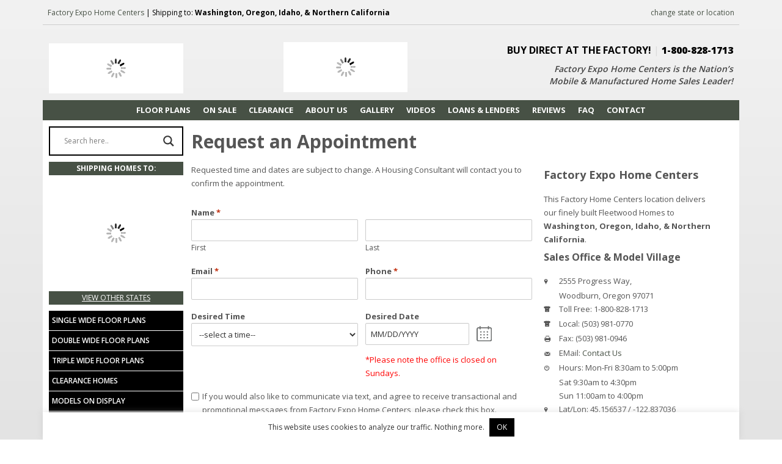

--- FILE ---
content_type: text/html; charset=UTF-8
request_url: https://factoryexpo.net/request-appointment/?modelInterest=Quartzville
body_size: 28680
content:
<!DOCTYPE html>
<html lang="en-US">
<head ><script>(function(w,i,g){w[g]=w[g]||[];if(typeof w[g].push=='function')w[g].push(i)})
(window,'GTM-5WCNSR7','google_tags_first_party');</script><script>(function(w,d,s,l){w[l]=w[l]||[];(function(){w[l].push(arguments);})('set', 'developer_id.dYzg1YT', true);
		w[l].push({'gtm.start':new Date().getTime(),event:'gtm.js'});var f=d.getElementsByTagName(s)[0],
		j=d.createElement(s);j.async=true;j.src='/io9c/';
		f.parentNode.insertBefore(j,f);
		})(window,document,'script','dataLayer');</script>
<meta charset="UTF-8" />
<script type="a5edbfab0a46bb4be4a346f0-text/javascript">
/* <![CDATA[ */
var gform;gform||(document.addEventListener("gform_main_scripts_loaded",function(){gform.scriptsLoaded=!0}),document.addEventListener("gform/theme/scripts_loaded",function(){gform.themeScriptsLoaded=!0}),window.addEventListener("DOMContentLoaded",function(){gform.domLoaded=!0}),gform={domLoaded:!1,scriptsLoaded:!1,themeScriptsLoaded:!1,isFormEditor:()=>"function"==typeof InitializeEditor,callIfLoaded:function(o){return!(!gform.domLoaded||!gform.scriptsLoaded||!gform.themeScriptsLoaded&&!gform.isFormEditor()||(gform.isFormEditor()&&console.warn("The use of gform.initializeOnLoaded() is deprecated in the form editor context and will be removed in Gravity Forms 3.1."),o(),0))},initializeOnLoaded:function(o){gform.callIfLoaded(o)||(document.addEventListener("gform_main_scripts_loaded",()=>{gform.scriptsLoaded=!0,gform.callIfLoaded(o)}),document.addEventListener("gform/theme/scripts_loaded",()=>{gform.themeScriptsLoaded=!0,gform.callIfLoaded(o)}),window.addEventListener("DOMContentLoaded",()=>{gform.domLoaded=!0,gform.callIfLoaded(o)}))},hooks:{action:{},filter:{}},addAction:function(o,r,e,t){gform.addHook("action",o,r,e,t)},addFilter:function(o,r,e,t){gform.addHook("filter",o,r,e,t)},doAction:function(o){gform.doHook("action",o,arguments)},applyFilters:function(o){return gform.doHook("filter",o,arguments)},removeAction:function(o,r){gform.removeHook("action",o,r)},removeFilter:function(o,r,e){gform.removeHook("filter",o,r,e)},addHook:function(o,r,e,t,n){null==gform.hooks[o][r]&&(gform.hooks[o][r]=[]);var d=gform.hooks[o][r];null==n&&(n=r+"_"+d.length),gform.hooks[o][r].push({tag:n,callable:e,priority:t=null==t?10:t})},doHook:function(r,o,e){var t;if(e=Array.prototype.slice.call(e,1),null!=gform.hooks[r][o]&&((o=gform.hooks[r][o]).sort(function(o,r){return o.priority-r.priority}),o.forEach(function(o){"function"!=typeof(t=o.callable)&&(t=window[t]),"action"==r?t.apply(null,e):e[0]=t.apply(null,e)})),"filter"==r)return e[0]},removeHook:function(o,r,t,n){var e;null!=gform.hooks[o][r]&&(e=(e=gform.hooks[o][r]).filter(function(o,r,e){return!!(null!=n&&n!=o.tag||null!=t&&t!=o.priority)}),gform.hooks[o][r]=e)}});
/* ]]> */
</script>

<meta name="viewport" content="width=device-width, initial-scale=1" />
		<style type="text/css">
			.header-image .title-area, .header-image .title, .header-image .title a {
				background: url("https://factoryexpohomes.com/resources/logos/FE_logo-woodburn.png") no-repeat scroll left top transparent !important;		
				height: 98px !important;		
				width: 340px !important;
			}
		</style>
	<meta name="viewport" content="width=device-width, initial-scale=1, maximum-scale=1" />	<!--[if IE 7]>
	<link rel="stylesheet" type="text/css" href="https://factoryexpo.net/wp-content/themes/factoryexpo/css/ie7.css" />
	<![endif]-->
    <!--[if IE 8]>
	<link rel="stylesheet" type="text/css" href="https://factoryexpo.net/wp-content/themes/factoryexpo/css/ie8.css" />
	<![endif]-->    
       
<meta name='robots' content='index, follow, max-image-preview:large, max-snippet:-1, max-video-preview:-1' />

	<!-- This site is optimized with the Yoast SEO plugin v26.8 - https://yoast.com/product/yoast-seo-wordpress/ -->
	<title>Request an Appointment | Factory Expo Home Centers</title>
	<link rel="canonical" href="https://factoryexpo.net/request-appointment/" />
	<meta property="og:locale" content="en_US" />
	<meta property="og:type" content="article" />
	<meta property="og:title" content="Request an Appointment | Factory Expo Home Centers" />
	<meta property="og:url" content="https://factoryexpo.net/request-appointment/" />
	<meta property="og:site_name" content="Factory Expo Home Centers - Woodburn, OR" />
	<meta property="article:publisher" content="https://www.facebook.com/factoryexpowoodburn/" />
	<meta property="article:modified_time" content="2025-03-31T23:49:13+00:00" />
	<meta property="og:image" content="https://factoryexpo.net/wp-content/uploads/2020/08/WDHUD_share.jpg" />
	<meta property="og:image:width" content="1080" />
	<meta property="og:image:height" content="600" />
	<meta property="og:image:type" content="image/jpeg" />
	<meta name="twitter:card" content="summary_large_image" />
	<meta name="twitter:label1" content="Est. reading time" />
	<meta name="twitter:data1" content="2 minutes" />
	<script type="application/ld+json" class="yoast-schema-graph">{"@context":"https://schema.org","@graph":[{"@type":"WebPage","@id":"https://factoryexpo.net/request-appointment/","url":"https://factoryexpo.net/request-appointment/","name":"Request an Appointment | Factory Expo Home Centers","isPartOf":{"@id":"https://factoryexpo.net/#website"},"datePublished":"2021-02-25T16:26:29+00:00","dateModified":"2025-03-31T23:49:13+00:00","breadcrumb":{"@id":"https://factoryexpo.net/request-appointment/#breadcrumb"},"inLanguage":"en-US","potentialAction":[{"@type":"ReadAction","target":["https://factoryexpo.net/request-appointment/"]}]},{"@type":"BreadcrumbList","@id":"https://factoryexpo.net/request-appointment/#breadcrumb","itemListElement":[{"@type":"ListItem","position":1,"name":"Home","item":"https://factoryexpo.net/"},{"@type":"ListItem","position":2,"name":"Request an Appointment"}]},{"@type":"WebSite","@id":"https://factoryexpo.net/#website","url":"https://factoryexpo.net/","name":"Factory Expo Home Centers - Woodburn, OR","description":"Manufactured Home &amp; Mobile Home Dealer","publisher":{"@id":"https://factoryexpo.net/#organization"},"potentialAction":[{"@type":"SearchAction","target":{"@type":"EntryPoint","urlTemplate":"https://factoryexpo.net/?s={search_term_string}"},"query-input":{"@type":"PropertyValueSpecification","valueRequired":true,"valueName":"search_term_string"}}],"inLanguage":"en-US"},{"@type":"Organization","@id":"https://factoryexpo.net/#organization","name":"Factory Expo Home Centers","url":"https://factoryexpo.net/","logo":{"@type":"ImageObject","inLanguage":"en-US","@id":"https://factoryexpo.net/#/schema/logo/image/","url":"https://factoryexpo.net/wp-content/uploads/2020/06/FE_Logo-black.png","contentUrl":"https://factoryexpo.net/wp-content/uploads/2020/06/FE_Logo-black.png","width":600,"height":199,"caption":"Factory Expo Home Centers"},"image":{"@id":"https://factoryexpo.net/#/schema/logo/image/"},"sameAs":["https://www.facebook.com/factoryexpowoodburn/"]}]}</script>
	<!-- / Yoast SEO plugin. -->


<link rel="alternate" type="application/rss+xml" title="Factory Expo Home Centers - Woodburn, OR &raquo; Feed" href="https://factoryexpo.net/feed/" />
<link rel="alternate" type="application/rss+xml" title="Factory Expo Home Centers - Woodburn, OR &raquo; Comments Feed" href="https://factoryexpo.net/comments/feed/" />
<link rel="alternate" title="oEmbed (JSON)" type="application/json+oembed" href="https://factoryexpo.net/wp-json/oembed/1.0/embed?url=https%3A%2F%2Ffactoryexpo.net%2Frequest-appointment%2F" />
<link rel="alternate" title="oEmbed (XML)" type="text/xml+oembed" href="https://factoryexpo.net/wp-json/oembed/1.0/embed?url=https%3A%2F%2Ffactoryexpo.net%2Frequest-appointment%2F&#038;format=xml" />
<style id='wp-img-auto-sizes-contain-inline-css' type='text/css'>
img:is([sizes=auto i],[sizes^="auto," i]){contain-intrinsic-size:3000px 1500px}
/*# sourceURL=wp-img-auto-sizes-contain-inline-css */
</style>
<link rel='stylesheet' id='factory-expo-home-centers-css' href='https://factoryexpo.net/wp-content/themes/factoryexpo/style.css' type='text/css' media='all' />
<link rel='stylesheet' id='wp-block-library-css' href='https://factoryexpo.net/wp-includes/css/dist/block-library/style.min.css' type='text/css' media='all' />
<style id='global-styles-inline-css' type='text/css'>
:root{--wp--preset--aspect-ratio--square: 1;--wp--preset--aspect-ratio--4-3: 4/3;--wp--preset--aspect-ratio--3-4: 3/4;--wp--preset--aspect-ratio--3-2: 3/2;--wp--preset--aspect-ratio--2-3: 2/3;--wp--preset--aspect-ratio--16-9: 16/9;--wp--preset--aspect-ratio--9-16: 9/16;--wp--preset--color--black: #000000;--wp--preset--color--cyan-bluish-gray: #abb8c3;--wp--preset--color--white: #ffffff;--wp--preset--color--pale-pink: #f78da7;--wp--preset--color--vivid-red: #cf2e2e;--wp--preset--color--luminous-vivid-orange: #ff6900;--wp--preset--color--luminous-vivid-amber: #fcb900;--wp--preset--color--light-green-cyan: #7bdcb5;--wp--preset--color--vivid-green-cyan: #00d084;--wp--preset--color--pale-cyan-blue: #8ed1fc;--wp--preset--color--vivid-cyan-blue: #0693e3;--wp--preset--color--vivid-purple: #9b51e0;--wp--preset--gradient--vivid-cyan-blue-to-vivid-purple: linear-gradient(135deg,rgb(6,147,227) 0%,rgb(155,81,224) 100%);--wp--preset--gradient--light-green-cyan-to-vivid-green-cyan: linear-gradient(135deg,rgb(122,220,180) 0%,rgb(0,208,130) 100%);--wp--preset--gradient--luminous-vivid-amber-to-luminous-vivid-orange: linear-gradient(135deg,rgb(252,185,0) 0%,rgb(255,105,0) 100%);--wp--preset--gradient--luminous-vivid-orange-to-vivid-red: linear-gradient(135deg,rgb(255,105,0) 0%,rgb(207,46,46) 100%);--wp--preset--gradient--very-light-gray-to-cyan-bluish-gray: linear-gradient(135deg,rgb(238,238,238) 0%,rgb(169,184,195) 100%);--wp--preset--gradient--cool-to-warm-spectrum: linear-gradient(135deg,rgb(74,234,220) 0%,rgb(151,120,209) 20%,rgb(207,42,186) 40%,rgb(238,44,130) 60%,rgb(251,105,98) 80%,rgb(254,248,76) 100%);--wp--preset--gradient--blush-light-purple: linear-gradient(135deg,rgb(255,206,236) 0%,rgb(152,150,240) 100%);--wp--preset--gradient--blush-bordeaux: linear-gradient(135deg,rgb(254,205,165) 0%,rgb(254,45,45) 50%,rgb(107,0,62) 100%);--wp--preset--gradient--luminous-dusk: linear-gradient(135deg,rgb(255,203,112) 0%,rgb(199,81,192) 50%,rgb(65,88,208) 100%);--wp--preset--gradient--pale-ocean: linear-gradient(135deg,rgb(255,245,203) 0%,rgb(182,227,212) 50%,rgb(51,167,181) 100%);--wp--preset--gradient--electric-grass: linear-gradient(135deg,rgb(202,248,128) 0%,rgb(113,206,126) 100%);--wp--preset--gradient--midnight: linear-gradient(135deg,rgb(2,3,129) 0%,rgb(40,116,252) 100%);--wp--preset--font-size--small: 13px;--wp--preset--font-size--medium: 20px;--wp--preset--font-size--large: 36px;--wp--preset--font-size--x-large: 42px;--wp--preset--spacing--20: 0.44rem;--wp--preset--spacing--30: 0.67rem;--wp--preset--spacing--40: 1rem;--wp--preset--spacing--50: 1.5rem;--wp--preset--spacing--60: 2.25rem;--wp--preset--spacing--70: 3.38rem;--wp--preset--spacing--80: 5.06rem;--wp--preset--shadow--natural: 6px 6px 9px rgba(0, 0, 0, 0.2);--wp--preset--shadow--deep: 12px 12px 50px rgba(0, 0, 0, 0.4);--wp--preset--shadow--sharp: 6px 6px 0px rgba(0, 0, 0, 0.2);--wp--preset--shadow--outlined: 6px 6px 0px -3px rgb(255, 255, 255), 6px 6px rgb(0, 0, 0);--wp--preset--shadow--crisp: 6px 6px 0px rgb(0, 0, 0);}:where(.is-layout-flex){gap: 0.5em;}:where(.is-layout-grid){gap: 0.5em;}body .is-layout-flex{display: flex;}.is-layout-flex{flex-wrap: wrap;align-items: center;}.is-layout-flex > :is(*, div){margin: 0;}body .is-layout-grid{display: grid;}.is-layout-grid > :is(*, div){margin: 0;}:where(.wp-block-columns.is-layout-flex){gap: 2em;}:where(.wp-block-columns.is-layout-grid){gap: 2em;}:where(.wp-block-post-template.is-layout-flex){gap: 1.25em;}:where(.wp-block-post-template.is-layout-grid){gap: 1.25em;}.has-black-color{color: var(--wp--preset--color--black) !important;}.has-cyan-bluish-gray-color{color: var(--wp--preset--color--cyan-bluish-gray) !important;}.has-white-color{color: var(--wp--preset--color--white) !important;}.has-pale-pink-color{color: var(--wp--preset--color--pale-pink) !important;}.has-vivid-red-color{color: var(--wp--preset--color--vivid-red) !important;}.has-luminous-vivid-orange-color{color: var(--wp--preset--color--luminous-vivid-orange) !important;}.has-luminous-vivid-amber-color{color: var(--wp--preset--color--luminous-vivid-amber) !important;}.has-light-green-cyan-color{color: var(--wp--preset--color--light-green-cyan) !important;}.has-vivid-green-cyan-color{color: var(--wp--preset--color--vivid-green-cyan) !important;}.has-pale-cyan-blue-color{color: var(--wp--preset--color--pale-cyan-blue) !important;}.has-vivid-cyan-blue-color{color: var(--wp--preset--color--vivid-cyan-blue) !important;}.has-vivid-purple-color{color: var(--wp--preset--color--vivid-purple) !important;}.has-black-background-color{background-color: var(--wp--preset--color--black) !important;}.has-cyan-bluish-gray-background-color{background-color: var(--wp--preset--color--cyan-bluish-gray) !important;}.has-white-background-color{background-color: var(--wp--preset--color--white) !important;}.has-pale-pink-background-color{background-color: var(--wp--preset--color--pale-pink) !important;}.has-vivid-red-background-color{background-color: var(--wp--preset--color--vivid-red) !important;}.has-luminous-vivid-orange-background-color{background-color: var(--wp--preset--color--luminous-vivid-orange) !important;}.has-luminous-vivid-amber-background-color{background-color: var(--wp--preset--color--luminous-vivid-amber) !important;}.has-light-green-cyan-background-color{background-color: var(--wp--preset--color--light-green-cyan) !important;}.has-vivid-green-cyan-background-color{background-color: var(--wp--preset--color--vivid-green-cyan) !important;}.has-pale-cyan-blue-background-color{background-color: var(--wp--preset--color--pale-cyan-blue) !important;}.has-vivid-cyan-blue-background-color{background-color: var(--wp--preset--color--vivid-cyan-blue) !important;}.has-vivid-purple-background-color{background-color: var(--wp--preset--color--vivid-purple) !important;}.has-black-border-color{border-color: var(--wp--preset--color--black) !important;}.has-cyan-bluish-gray-border-color{border-color: var(--wp--preset--color--cyan-bluish-gray) !important;}.has-white-border-color{border-color: var(--wp--preset--color--white) !important;}.has-pale-pink-border-color{border-color: var(--wp--preset--color--pale-pink) !important;}.has-vivid-red-border-color{border-color: var(--wp--preset--color--vivid-red) !important;}.has-luminous-vivid-orange-border-color{border-color: var(--wp--preset--color--luminous-vivid-orange) !important;}.has-luminous-vivid-amber-border-color{border-color: var(--wp--preset--color--luminous-vivid-amber) !important;}.has-light-green-cyan-border-color{border-color: var(--wp--preset--color--light-green-cyan) !important;}.has-vivid-green-cyan-border-color{border-color: var(--wp--preset--color--vivid-green-cyan) !important;}.has-pale-cyan-blue-border-color{border-color: var(--wp--preset--color--pale-cyan-blue) !important;}.has-vivid-cyan-blue-border-color{border-color: var(--wp--preset--color--vivid-cyan-blue) !important;}.has-vivid-purple-border-color{border-color: var(--wp--preset--color--vivid-purple) !important;}.has-vivid-cyan-blue-to-vivid-purple-gradient-background{background: var(--wp--preset--gradient--vivid-cyan-blue-to-vivid-purple) !important;}.has-light-green-cyan-to-vivid-green-cyan-gradient-background{background: var(--wp--preset--gradient--light-green-cyan-to-vivid-green-cyan) !important;}.has-luminous-vivid-amber-to-luminous-vivid-orange-gradient-background{background: var(--wp--preset--gradient--luminous-vivid-amber-to-luminous-vivid-orange) !important;}.has-luminous-vivid-orange-to-vivid-red-gradient-background{background: var(--wp--preset--gradient--luminous-vivid-orange-to-vivid-red) !important;}.has-very-light-gray-to-cyan-bluish-gray-gradient-background{background: var(--wp--preset--gradient--very-light-gray-to-cyan-bluish-gray) !important;}.has-cool-to-warm-spectrum-gradient-background{background: var(--wp--preset--gradient--cool-to-warm-spectrum) !important;}.has-blush-light-purple-gradient-background{background: var(--wp--preset--gradient--blush-light-purple) !important;}.has-blush-bordeaux-gradient-background{background: var(--wp--preset--gradient--blush-bordeaux) !important;}.has-luminous-dusk-gradient-background{background: var(--wp--preset--gradient--luminous-dusk) !important;}.has-pale-ocean-gradient-background{background: var(--wp--preset--gradient--pale-ocean) !important;}.has-electric-grass-gradient-background{background: var(--wp--preset--gradient--electric-grass) !important;}.has-midnight-gradient-background{background: var(--wp--preset--gradient--midnight) !important;}.has-small-font-size{font-size: var(--wp--preset--font-size--small) !important;}.has-medium-font-size{font-size: var(--wp--preset--font-size--medium) !important;}.has-large-font-size{font-size: var(--wp--preset--font-size--large) !important;}.has-x-large-font-size{font-size: var(--wp--preset--font-size--x-large) !important;}
/*# sourceURL=global-styles-inline-css */
</style>

<style id='classic-theme-styles-inline-css' type='text/css'>
/*! This file is auto-generated */
.wp-block-button__link{color:#fff;background-color:#32373c;border-radius:9999px;box-shadow:none;text-decoration:none;padding:calc(.667em + 2px) calc(1.333em + 2px);font-size:1.125em}.wp-block-file__button{background:#32373c;color:#fff;text-decoration:none}
/*# sourceURL=/wp-includes/css/classic-themes.min.css */
</style>
<link rel='stylesheet' id='mediaelement-css' href='https://factoryexpo.net/wp-includes/js/mediaelement/mediaelementplayer-legacy.min.css' type='text/css' media='all' />
<link rel='stylesheet' id='wp-mediaelement-css' href='https://factoryexpo.net/wp-includes/js/mediaelement/wp-mediaelement.min.css' type='text/css' media='all' />
<link rel='stylesheet' id='view_editor_gutenberg_frontend_assets-css' href='https://factoryexpo.net/wp-content/plugins/wp-views/public/css/views-frontend.css' type='text/css' media='all' />
<style id='view_editor_gutenberg_frontend_assets-inline-css' type='text/css'>
.wpv-sort-list-dropdown.wpv-sort-list-dropdown-style-default > span.wpv-sort-list,.wpv-sort-list-dropdown.wpv-sort-list-dropdown-style-default .wpv-sort-list-item {border-color: #cdcdcd;}.wpv-sort-list-dropdown.wpv-sort-list-dropdown-style-default .wpv-sort-list-item a {color: #444;background-color: #fff;}.wpv-sort-list-dropdown.wpv-sort-list-dropdown-style-default a:hover,.wpv-sort-list-dropdown.wpv-sort-list-dropdown-style-default a:focus {color: #000;background-color: #eee;}.wpv-sort-list-dropdown.wpv-sort-list-dropdown-style-default .wpv-sort-list-item.wpv-sort-list-current a {color: #000;background-color: #eee;}
.wpv-sort-list-dropdown.wpv-sort-list-dropdown-style-default > span.wpv-sort-list,.wpv-sort-list-dropdown.wpv-sort-list-dropdown-style-default .wpv-sort-list-item {border-color: #cdcdcd;}.wpv-sort-list-dropdown.wpv-sort-list-dropdown-style-default .wpv-sort-list-item a {color: #444;background-color: #fff;}.wpv-sort-list-dropdown.wpv-sort-list-dropdown-style-default a:hover,.wpv-sort-list-dropdown.wpv-sort-list-dropdown-style-default a:focus {color: #000;background-color: #eee;}.wpv-sort-list-dropdown.wpv-sort-list-dropdown-style-default .wpv-sort-list-item.wpv-sort-list-current a {color: #000;background-color: #eee;}.wpv-sort-list-dropdown.wpv-sort-list-dropdown-style-grey > span.wpv-sort-list,.wpv-sort-list-dropdown.wpv-sort-list-dropdown-style-grey .wpv-sort-list-item {border-color: #cdcdcd;}.wpv-sort-list-dropdown.wpv-sort-list-dropdown-style-grey .wpv-sort-list-item a {color: #444;background-color: #eeeeee;}.wpv-sort-list-dropdown.wpv-sort-list-dropdown-style-grey a:hover,.wpv-sort-list-dropdown.wpv-sort-list-dropdown-style-grey a:focus {color: #000;background-color: #e5e5e5;}.wpv-sort-list-dropdown.wpv-sort-list-dropdown-style-grey .wpv-sort-list-item.wpv-sort-list-current a {color: #000;background-color: #e5e5e5;}
.wpv-sort-list-dropdown.wpv-sort-list-dropdown-style-default > span.wpv-sort-list,.wpv-sort-list-dropdown.wpv-sort-list-dropdown-style-default .wpv-sort-list-item {border-color: #cdcdcd;}.wpv-sort-list-dropdown.wpv-sort-list-dropdown-style-default .wpv-sort-list-item a {color: #444;background-color: #fff;}.wpv-sort-list-dropdown.wpv-sort-list-dropdown-style-default a:hover,.wpv-sort-list-dropdown.wpv-sort-list-dropdown-style-default a:focus {color: #000;background-color: #eee;}.wpv-sort-list-dropdown.wpv-sort-list-dropdown-style-default .wpv-sort-list-item.wpv-sort-list-current a {color: #000;background-color: #eee;}.wpv-sort-list-dropdown.wpv-sort-list-dropdown-style-grey > span.wpv-sort-list,.wpv-sort-list-dropdown.wpv-sort-list-dropdown-style-grey .wpv-sort-list-item {border-color: #cdcdcd;}.wpv-sort-list-dropdown.wpv-sort-list-dropdown-style-grey .wpv-sort-list-item a {color: #444;background-color: #eeeeee;}.wpv-sort-list-dropdown.wpv-sort-list-dropdown-style-grey a:hover,.wpv-sort-list-dropdown.wpv-sort-list-dropdown-style-grey a:focus {color: #000;background-color: #e5e5e5;}.wpv-sort-list-dropdown.wpv-sort-list-dropdown-style-grey .wpv-sort-list-item.wpv-sort-list-current a {color: #000;background-color: #e5e5e5;}.wpv-sort-list-dropdown.wpv-sort-list-dropdown-style-blue > span.wpv-sort-list,.wpv-sort-list-dropdown.wpv-sort-list-dropdown-style-blue .wpv-sort-list-item {border-color: #0099cc;}.wpv-sort-list-dropdown.wpv-sort-list-dropdown-style-blue .wpv-sort-list-item a {color: #444;background-color: #cbddeb;}.wpv-sort-list-dropdown.wpv-sort-list-dropdown-style-blue a:hover,.wpv-sort-list-dropdown.wpv-sort-list-dropdown-style-blue a:focus {color: #000;background-color: #95bedd;}.wpv-sort-list-dropdown.wpv-sort-list-dropdown-style-blue .wpv-sort-list-item.wpv-sort-list-current a {color: #000;background-color: #95bedd;}
/*# sourceURL=view_editor_gutenberg_frontend_assets-inline-css */
</style>
<link rel='stylesheet' id='cookie-law-info-css' href='https://factoryexpo.net/wp-content/plugins/cookie-law-info/legacy/public/css/cookie-law-info-public.css' type='text/css' media='all' />
<link rel='stylesheet' id='cookie-law-info-gdpr-css' href='https://factoryexpo.net/wp-content/plugins/cookie-law-info/legacy/public/css/cookie-law-info-gdpr.css' type='text/css' media='all' />
<link rel='stylesheet' id='color-css-css' href='https://factoryexpo.net/wp-content/plugins/expo-customize/css/color.css' type='text/css' media='all' />
<link rel='stylesheet' id='promotions-css-css' href='https://factoryexpo.net/wp-content/plugins/expo-promotions/css/promotions.css' type='text/css' media='all' />
<link rel='stylesheet' id='brb-public-main-css-css' href='https://factoryexpo.net/wp-content/plugins/business-reviews-bundle/assets/css/public-main.css' type='text/css' media='all' />
<link rel='stylesheet' id='pretty_photo_css-css' href='https://factoryexpo.net/wp-content/themes/factoryexpo/css/prettyPhoto.css' type='text/css' media='all' />
<link rel='stylesheet' id='shortcode-css-css' href='https://factoryexpo.net/wp-content/themes/factoryexpo/include/shortcodes/shortcode.css' type='text/css' media='all' />
<link rel='stylesheet' id='mobile-css-css' href='https://factoryexpo.net/wp-content/themes/factoryexpo/css/mobile.css' type='text/css' media='all' />
<link rel='stylesheet' id='flexslider-css-css' href='https://factoryexpo.net/wp-content/themes/factoryexpo/css/flexslider.css' type='text/css' media='all' />
<link rel='stylesheet' id='custom-css-css' href='https://factoryexpo.net/wp-content/themes/factoryexpo/css/custom.css' type='text/css' media='all' />
<link rel='stylesheet' id='wpdreams-asl-basic-css' href='https://factoryexpo.net/wp-content/plugins/ajax-search-lite/css/style.basic.css' type='text/css' media='all' />
<style id='wpdreams-asl-basic-inline-css' type='text/css'>

					div[id*='ajaxsearchlitesettings'].searchsettings .asl_option_inner label {
						font-size: 0px !important;
						color: rgba(0, 0, 0, 0);
					}
					div[id*='ajaxsearchlitesettings'].searchsettings .asl_option_inner label:after {
						font-size: 11px !important;
						position: absolute;
						top: 0;
						left: 0;
						z-index: 1;
					}
					.asl_w_container {
						width: 100%;
						margin: 0px 0px 0px 0px;
						min-width: 200px;
					}
					div[id*='ajaxsearchlite'].asl_m {
						width: 100%;
					}
					div[id*='ajaxsearchliteres'].wpdreams_asl_results div.resdrg span.highlighted {
						font-weight: bold;
						color: rgba(217, 49, 43, 1);
						background-color: rgba(238, 238, 238, 1);
					}
					div[id*='ajaxsearchliteres'].wpdreams_asl_results .results img.asl_image {
						width: 70px;
						height: 70px;
						object-fit: cover;
					}
					div[id*='ajaxsearchlite'].asl_r .results {
						max-height: none;
					}
					div[id*='ajaxsearchlite'].asl_r {
						position: absolute;
					}
				
						div.asl_m.asl_w {
							border:2px solid rgb(0, 0, 0) !important;border-radius:0px 0px 0px 0px !important;
							box-shadow: none !important;
						}
						div.asl_m.asl_w .probox {border: none !important;}
					
						div.asl_r.asl_w.vertical .results .item::after {
							display: block;
							position: absolute;
							bottom: 0;
							content: '';
							height: 1px;
							width: 100%;
							background: #D8D8D8;
						}
						div.asl_r.asl_w.vertical .results .item.asl_last_item::after {
							display: none;
						}
					 .asl_w_container {
min-width: auto;
}
/*# sourceURL=wpdreams-asl-basic-inline-css */
</style>
<link rel='stylesheet' id='wpdreams-asl-instance-css' href='https://factoryexpo.net/wp-content/plugins/ajax-search-lite/css/style-curvy-black.css' type='text/css' media='all' />
<link rel='stylesheet' id='genesis-overrides-css-css' href='https://factoryexpo.net/wp-content/plugins/wp-views/vendor/toolset/toolset-theme-settings/res/css/themes/genesis-overrides.css' type='text/css' media='screen' />
<link rel='stylesheet' id='gform_basic-css' href='https://factoryexpo.net/wp-content/plugins/gravityforms/assets/css/dist/basic.min.css' type='text/css' media='all' />
<link rel='stylesheet' id='gform_theme_components-css' href='https://factoryexpo.net/wp-content/plugins/gravityforms/assets/css/dist/theme-components.min.css' type='text/css' media='all' />
<link rel='stylesheet' id='gform_theme-css' href='https://factoryexpo.net/wp-content/plugins/gravityforms/assets/css/dist/theme.min.css' type='text/css' media='all' />
<link rel='stylesheet' id='jquery-lazyloadxt-spinner-css-css' href='//factoryexpo.net/wp-content/plugins/a3-lazy-load/assets/css/jquery.lazyloadxt.spinner.css' type='text/css' media='all' />
<link rel='stylesheet' id='wp-featherlight-css' href='https://factoryexpo.net/wp-content/plugins/wp-featherlight/css/wp-featherlight.min.css' type='text/css' media='all' />
<!--n2css--><!--n2js--><script type="a5edbfab0a46bb4be4a346f0-text/javascript" src="https://factoryexpo.net/wp-content/plugins/wp-views/vendor/toolset/common-es/public/toolset-common-es-frontend.js" id="toolset-common-es-frontend-js"></script>
<script type="a5edbfab0a46bb4be4a346f0-text/javascript" src="https://factoryexpo.net/wp-includes/js/jquery/jquery.min.js" id="jquery-core-js"></script>
<script type="a5edbfab0a46bb4be4a346f0-text/javascript" src="https://factoryexpo.net/wp-includes/js/jquery/jquery-migrate.min.js" id="jquery-migrate-js"></script>
<script type="a5edbfab0a46bb4be4a346f0-text/javascript" id="cookie-law-info-js-extra">
/* <![CDATA[ */
var Cli_Data = {"nn_cookie_ids":[],"cookielist":[],"non_necessary_cookies":[],"ccpaEnabled":"1","ccpaRegionBased":"","ccpaBarEnabled":"","strictlyEnabled":["necessary","obligatoire"],"ccpaType":"ccpa_gdpr","js_blocking":"1","custom_integration":"","triggerDomRefresh":"","secure_cookies":""};
var cli_cookiebar_settings = {"animate_speed_hide":"500","animate_speed_show":"500","background":"#FFF","border":"#b1a6a6c2","border_on":"","button_1_button_colour":"#000000","button_1_button_hover":"#000000","button_1_link_colour":"#fff","button_1_as_button":"1","button_1_new_win":"","button_2_button_colour":"#333","button_2_button_hover":"#292929","button_2_link_colour":"#1e73be","button_2_as_button":"","button_2_hidebar":"","button_3_button_colour":"#3566bb","button_3_button_hover":"#2a5296","button_3_link_colour":"#fff","button_3_as_button":"1","button_3_new_win":"","button_4_button_colour":"#000","button_4_button_hover":"#000000","button_4_link_colour":"#333333","button_4_as_button":"","button_7_button_colour":"#61a229","button_7_button_hover":"#4e8221","button_7_link_colour":"#fff","button_7_as_button":"1","button_7_new_win":"","font_family":"inherit","header_fix":"","notify_animate_hide":"1","notify_animate_show":"1","notify_div_id":"#cookie-law-info-bar","notify_position_horizontal":"right","notify_position_vertical":"bottom","scroll_close":"","scroll_close_reload":"","accept_close_reload":"","reject_close_reload":"","showagain_tab":"","showagain_background":"#fff","showagain_border":"#000","showagain_div_id":"#cookie-law-info-again","showagain_x_position":"100px","text":"#333333","show_once_yn":"","show_once":"10000","logging_on":"","as_popup":"","popup_overlay":"1","bar_heading_text":"","cookie_bar_as":"banner","popup_showagain_position":"bottom-right","widget_position":"left"};
var log_object = {"ajax_url":"https://factoryexpo.net/wp-admin/admin-ajax.php"};
//# sourceURL=cookie-law-info-js-extra
/* ]]> */
</script>
<script type="a5edbfab0a46bb4be4a346f0-text/javascript" src="https://factoryexpo.net/wp-content/plugins/cookie-law-info/legacy/public/js/cookie-law-info-public.js" id="cookie-law-info-js"></script>
<script type="a5edbfab0a46bb4be4a346f0-text/javascript" id="cookie-law-info-ccpa-js-extra">
/* <![CDATA[ */
var ccpa_data = {"opt_out_prompt":"Do you really wish to opt out?","opt_out_confirm":"Confirm","opt_out_cancel":"Cancel"};
//# sourceURL=cookie-law-info-ccpa-js-extra
/* ]]> */
</script>
<script type="a5edbfab0a46bb4be4a346f0-text/javascript" src="https://factoryexpo.net/wp-content/plugins/cookie-law-info/legacy/admin/modules/ccpa/assets/js/cookie-law-info-ccpa.js" id="cookie-law-info-ccpa-js"></script>
<script type="a5edbfab0a46bb4be4a346f0-text/javascript" defer="defer" src="https://factoryexpo.net/wp-content/plugins/business-reviews-bundle/assets/js/public-main.js" id="brb-public-main-js-js"></script>
<script type="a5edbfab0a46bb4be4a346f0-text/javascript" src="https://factoryexpo.net/wp-content/themes/factoryexpo/js/jquery-easing.js" id="jquery_easing_js-js"></script>
<script type="a5edbfab0a46bb4be4a346f0-text/javascript" src="https://factoryexpo.net/wp-content/themes/factoryexpo/js/jquery.isotope.min.js" id="jquery_isotope_min_js-js"></script>
<script type="a5edbfab0a46bb4be4a346f0-text/javascript" src="https://factoryexpo.net/wp-content/themes/factoryexpo/js/jquery.prettyPhoto.js" id="jquery_prettyphoto_js-js"></script>
<script type="a5edbfab0a46bb4be4a346f0-text/javascript" src="https://factoryexpo.net/wp-content/themes/factoryexpo/js/jquery.ScrollTo.min.js" id="jQuery_ScrollTo_min_js-js"></script>
<script type="a5edbfab0a46bb4be4a346f0-text/javascript" src="https://factoryexpo.net/wp-content/themes/factoryexpo/js/jquery_custom.js" id="custom_js-js"></script>
<script type="a5edbfab0a46bb4be4a346f0-text/javascript" src="https://factoryexpo.net/wp-content/themes/factoryexpo/js/jquery.mobilemenu.js" id="jquery_mobile-js"></script>
<script type="a5edbfab0a46bb4be4a346f0-text/javascript" defer='defer' src="https://factoryexpo.net/wp-content/plugins/gravityforms/js/jquery.json.min.js" id="gform_json-js"></script>
<script type="a5edbfab0a46bb4be4a346f0-text/javascript" id="gform_gravityforms-js-extra">
/* <![CDATA[ */
var gf_global = {"gf_currency_config":{"name":"U.S. Dollar","symbol_left":"$","symbol_right":"","symbol_padding":"","thousand_separator":",","decimal_separator":".","decimals":2,"code":"USD"},"base_url":"https://factoryexpo.net/wp-content/plugins/gravityforms","number_formats":[],"spinnerUrl":"https://factoryexpo.net/wp-content/plugins/gravityforms/images/spinner.svg","version_hash":"d0eccb4f6c2a54229978943b6956d866","strings":{"newRowAdded":"New row added.","rowRemoved":"Row removed","formSaved":"The form has been saved.  The content contains the link to return and complete the form."}};
var gform_i18n = {"datepicker":{"days":{"monday":"Mo","tuesday":"Tu","wednesday":"We","thursday":"Th","friday":"Fr","saturday":"Sa","sunday":"Su"},"months":{"january":"January","february":"February","march":"March","april":"April","may":"May","june":"June","july":"July","august":"August","september":"September","october":"October","november":"November","december":"December"},"firstDay":1,"iconText":"Select date"}};
var gf_legacy_multi = {"11":""};
var gform_gravityforms = {"strings":{"invalid_file_extension":"This type of file is not allowed. Must be one of the following:","delete_file":"Delete this file","in_progress":"in progress","file_exceeds_limit":"File exceeds size limit","illegal_extension":"This type of file is not allowed.","max_reached":"Maximum number of files reached","unknown_error":"There was a problem while saving the file on the server","currently_uploading":"Please wait for the uploading to complete","cancel":"Cancel","cancel_upload":"Cancel this upload","cancelled":"Cancelled","error":"Error","message":"Message"},"vars":{"images_url":"https://factoryexpo.net/wp-content/plugins/gravityforms/images"}};
//# sourceURL=gform_gravityforms-js-extra
/* ]]> */
</script>
<script type="a5edbfab0a46bb4be4a346f0-text/javascript" id="gform_gravityforms-js-before">
/* <![CDATA[ */

//# sourceURL=gform_gravityforms-js-before
/* ]]> */
</script>
<script type="a5edbfab0a46bb4be4a346f0-text/javascript" defer='defer' src="https://factoryexpo.net/wp-content/plugins/gravityforms/js/gravityforms.min.js" id="gform_gravityforms-js"></script>
<script type="a5edbfab0a46bb4be4a346f0-text/javascript" defer='defer' src="https://factoryexpo.net/wp-content/plugins/gravityforms/assets/js/dist/utils.min.js" id="gform_gravityforms_utils-js"></script>
<link rel="https://api.w.org/" href="https://factoryexpo.net/wp-json/" /><link rel="alternate" title="JSON" type="application/json" href="https://factoryexpo.net/wp-json/wp/v2/pages/5902" /><link rel="EditURI" type="application/rsd+xml" title="RSD" href="https://factoryexpo.net/xmlrpc.php?rsd" />
<link rel='shortlink' href='https://factoryexpo.net/?p=5902' />
<link rel="icon" href="https://factoryexpohomes.com/resources/favicons/FE_favicon-woodburn.png" />
<link rel="pingback" href="https://factoryexpo.net/xmlrpc.php" />
				<link rel="preconnect" href="https://fonts.gstatic.com" crossorigin />
				<link rel="preload" as="style" href="//fonts.googleapis.com/css?family=Open+Sans&display=swap" />
								<link rel="stylesheet" href="//fonts.googleapis.com/css?family=Open+Sans&display=swap" media="all" />
				
<!-- Meta Pixel Code -->
<script type="text/plain" data-cli-class="cli-blocker-script"  data-cli-script-type="non-necessary" data-cli-block="true"  data-cli-element-position="head">
!function(f,b,e,v,n,t,s){if(f.fbq)return;n=f.fbq=function(){n.callMethod?
n.callMethod.apply(n,arguments):n.queue.push(arguments)};if(!f._fbq)f._fbq=n;
n.push=n;n.loaded=!0;n.version='2.0';n.queue=[];t=b.createElement(e);t.async=!0;
t.src=v;s=b.getElementsByTagName(e)[0];s.parentNode.insertBefore(t,s)}(window,
document,'script','https://connect.facebook.net/en_US/fbevents.js');
</script>
<!-- End Meta Pixel Code -->
<script type="text/plain" data-cli-class="cli-blocker-script"  data-cli-script-type="non-necessary" data-cli-block="true"  data-cli-element-position="head">var url = window.location.origin + '?ob=open-bridge';
            fbq('set', 'openbridge', '1283040932994442', url);
fbq('init', '1283040932994442', {}, {
    "agent": "wordpress-6.9-4.1.5"
})</script><script type="text/plain" data-cli-class="cli-blocker-script"  data-cli-script-type="non-necessary" data-cli-block="true"  data-cli-element-position="head">
    fbq('track', 'PageView', []);
  </script><style type="text/css" media="screen">.zp_social_icons {  overflow: hidden;  }    .zp_social_icons .alignleft, .zp_social_icons .alignright {  margin: 0; padding: 0;  }  .zp_social_icons ul li {  float: left;  list-style-type: none !important;  padding: 0 !important;  border: medium none;  }  .zp_social_icons ul li a {  -webkit-box-sizing: border-box;  -moz-box-sizing: border-box;  box-sizing: border-box;  background-color: transparent !important;  color: #FFF !important;  font-style: normal;  display: block;  font-family: "socialicoregular";  font-size: 20px;  height: 40px;  line-height: 1;  margin: 2px 2px;  opacity: 1;  overflow: hidden;  padding: 10px 0 0;  text-align: center;  vertical-align: bottom;  width: 40px;  transition: all 0s ease 0s;  text-shadow: none !important;  }  .zp_social_icons ul li a:hover {  color: #CCC !important;  }  /* tooltip CSS  -------------------------------------------------------------*/    #tiptip_holder {  background: url(https://factoryexpo.net/wp-content/themes/factoryexpo/include/widgets/images/bg-popup.png) no-repeat scroll 12px bottom;  display: block;  left: -17px;  padding: 0 0 20px;  position: absolute;  top: 19px;  z-index: 99999;  }  #tiptip_holder.tip_top {  padding-bottom: 5px;  }  #tiptip_holder.tip_bottom {  padding-top: 5px;  }  #tiptip_holder.tip_right {  padding-left: 5px;  }  #tiptip_holder.tip_left {  padding-right: 5px;  }  #tiptip_content {  font-size: 11px;  color: #fff;  padding: 2px 8px;  background-color: #46494A;  }  #tiptip_arrow, #tiptip_arrow_inner {  position: absolute;  height: 0;  width: 0;  }  #tiptip_holder.tip_top #tiptip_arrow {  border-top-color: #fff;  border-top-color: rgba(255, 255, 255, 0.35);  }  #tiptip_holder.tip_bottom #tiptip_arrow {  border-bottom-color: #fff;  border-bottom-color: rgba(255, 255, 255, 0.35);  }  #tiptip_holder.tip_right #tiptip_arrow {  border-right-color: #fff;  border-right-color: rgba(255, 255, 255, 0.35);  }  #tiptip_holder.tip_left #tiptip_arrow {  border-left-color: #fff;  border-left-color: rgba(255, 255, 255, 0.35);  }  #tiptip_holder.tip_top #tiptip_arrow_inner {  margin-top: -7px;  margin-left: -6px;  border-top-color: rgb(102,102,102);  border-top-color: rgba(102, 102, 102, 0.92);  }  #tiptip_holder.tip_bottom #tiptip_arrow_inner {  margin-top: -5px;  margin-left: -6px;  border-bottom-color: rgb(102,102,102);  border-bottom-color: rgba(102, 102, 102, 0.92);  }  #tiptip_holder.tip_right #tiptip_arrow_inner {  margin-top: -6px;  margin-left: -5px;  border-right-color: rgb(102,102,102);  border-right-color: rgba(102, 102, 102, 0.92);  }  #tiptip_holder.tip_left #tiptip_arrow_inner {  margin-top: -6px;  margin-left: -7px;  border-left-color: rgb(102,102,102);  border-left-color: rgba(102, 102, 102, 0.92);  }  #tiptip_content:after{  background: #fff;  }  .zp_social_icons ul li.social-dribble a {  background-color: #F14280;  }  .zp_social_icons ul li.social-behance a {  background-color: #319DD4;  }  .zp_social_icons ul li.social-facebook a {  background-color: #3C5A98;  }  .zp_social_icons ul li.social-gplus a {  background-color: #D94A3A;  }  .zp_social_icons ul li.social-linkedin a {  background-color: #007BB6;  }  .zp_social_icons ul li.social-deviantart a {  background-color: #9DA79D;  }  .zp_social_icons ul li.social-twitter a {  background-color: #2DAAE2;  }  .zp_social_icons ul li.social-vimeo a {  background-color: #52B6EC;  }  .zp_social_icons ul li.social-pinterest a {  background-color: #D62229;  }  .zp_social_icons ul li.social-flickr a {  background-color: #0063D6;  }  .zp_social_icons ul li.social-tumblr a {  background-color: #007BB6;  }  .zp_social_icons ul li.social-youtube a {  background-color: #F14280;  }  </style> <script type="a5edbfab0a46bb4be4a346f0-text/javascript"> window.addEventListener("load",function(){ var c={script:false,link:false}; function ls(s) { if(!['script','link'].includes(s)||c[s]){return;}c[s]=true; var d=document,f=d.getElementsByTagName(s)[0],j=d.createElement(s); if(s==='script'){j.async=true;j.src='https://factoryexpo.net/wp-content/plugins/wp-views/vendor/toolset/blocks/public/js/frontend.js';}else{ j.rel='stylesheet';j.href='https://factoryexpo.net/wp-content/plugins/wp-views/vendor/toolset/blocks/public/css/style.css';} f.parentNode.insertBefore(j, f); }; function ex(){ls('script');ls('link')} window.addEventListener("scroll", ex, {once: true}); if (('IntersectionObserver' in window) && ('IntersectionObserverEntry' in window) && ('intersectionRatio' in window.IntersectionObserverEntry.prototype)) { var i = 0, fb = document.querySelectorAll("[class^='tb-']"), o = new IntersectionObserver(es => { es.forEach(e => { o.unobserve(e.target); if (e.intersectionRatio > 0) { ex();o.disconnect();}else{ i++;if(fb.length>i){o.observe(fb[i])}} }) }); if (fb.length) { o.observe(fb[i]) } } }) </script>
	<noscript>
		<link rel="stylesheet" href="https://factoryexpo.net/wp-content/plugins/wp-views/vendor/toolset/blocks/public/css/style.css">
	</noscript><script type="a5edbfab0a46bb4be4a346f0-text/javascript" src="//script.crazyegg.com/pages/scripts/0092/7592.js" async="async"></script><noscript><style>.lazyload[data-src]{display:none !important;}</style></noscript><style>.lazyload{background-image:none !important;}.lazyload:before{background-image:none !important;}</style><!-- Google tag (gtag.js) -->
<script async src="https://www.googletagmanager.com/gtag/js?id=G-Z34PXXB1TS" type="a5edbfab0a46bb4be4a346f0-text/javascript"></script>
<script type="a5edbfab0a46bb4be4a346f0-text/javascript">
  window.dataLayer = window.dataLayer || [];
  function gtag(){dataLayer.push(arguments);}
  gtag('js', new Date());

  gtag('config', 'G-Z34PXXB1TS');
  gtag('config', 'AW-1071649122');
</script>

<!-- Google Tag Manager -->
<script type="a5edbfab0a46bb4be4a346f0-text/javascript">(function(w,d,s,l,i){w[l]=w[l]||[];w[l].push({'gtm.start':
new Date().getTime(),event:'gtm.js'});var f=d.getElementsByTagName(s)[0],
j=d.createElement(s),dl=l!='dataLayer'?'&l='+l:'';j.async=true;j.src=
'https://www.googletagmanager.com/gtm.js?id='+i+dl;f.parentNode.insertBefore(j,f);
})(window,document,'script','dataLayer','GTM-5WCNSR7');</script>
<!-- End Google Tag Manager -->

<!-- Start Bing Conversion Tracking Script Updated 2023 place on all pages -->
<script type="a5edbfab0a46bb4be4a346f0-text/javascript">(function(w,d,t,r,u){var f,n,i;w[u]=w[u]||[],f=function(){var o={ti:"5189099"};o.q=w[u],w[u]=new UET(o),w[u].push("pageLoad")},n=d.createElement(t),n.src=r,n.async=1,n.onload=n.onreadystatechange=function(){var s=this.readyState;s&&s!=="loaded"&&s!=="complete"||(f(),n.onload=n.onreadystatechange=null)},i=d.getElementsByTagName(t)[0],i.parentNode.insertBefore(n,i)})(window,document,"script","//bat.bing.com/bat.js","uetq");</script>
<!-- End Bing Conversion Tracking Script Updated 2023 -->

<!-- Start Google Adsense Code (Only show anchor ads on bottom of screen)
<script async src="https://pagead2.googlesyndication.com/pagead/js/adsbygoogle.js"></script>
<script>
  (adsbygoogle = window.adsbygoogle || []).push({
    google_ad_client: "ca-pub-5221720986405494",
    enable_page_level_ads: true,
    overlays: {bottom: true}
  });
</script>
<!-- End Google Adsense Code (Only show anchor ads on bottom of screen) -->		<style type="text/css" id="wp-custom-css">
			.home .universalAdsenseSquare,
.page-id-1355 .universalAdsenseSquare,
.home .adsbygoogle,
.page-id-1355 .adsbygoogle,
.home #IL_INSEARCH,
.page-id-1355 #IL_INSEARCH,
.page-id-7417 .adsbygoogle,
.page-id-7417 #IL_INSEARCH,
.page-id-7417 #d_IL_INSEARCH{
	display: none !important;
}
.universalAdsenseSquare,
.universalAdsenseHorizontal,
.universalAdsenseVertical {
	overflow: hidden;
}

.ginput_container_consent {
  display: flex;
  align-items: flex-start;
}
.ginput_container_consent input {
  margin-top: 5px;
  margin-right: 5px;
}		</style>
		</head>
<body class="wp-singular page-template-default page page-id-5902 wp-theme-genesis wp-child-theme-factoryexpo wp-featherlight-captions header-image sidebar-content genesis-breadcrumbs-hidden genesis-footer-widgets-visible">

<!-- Meta Pixel Code -->
<noscript>
<img height="1" width="1" style="display:none" alt="fbpx"
src="https://www.facebook.com/tr?id=1283040932994442&ev=PageView&noscript=1" />
</noscript>
<!-- End Meta Pixel Code -->
<div class="site-container">		<div id="top" class="utility-bar">
				<div id="custom_html-6" class="widget_text widget widget_custom_html"><div class="textwidget custom-html-widget"><a href="http://factoryexpohomes.com">Factory Expo Home Centers</a> | Shipping to: <strong><span itemscope itemtype="http://schema.org/serviceArea">Washington, Oregon, Idaho, &amp; Northern California</span></strong>

<div style="float:right;">
	<a href="https://factoryexpohomes.com">change state or location</a>
</div>

<style>
  .utility-bar {
		padding: 0 .5rem .5rem;
	}
	
	.textwidget {
		font-size: 12px;
	}
</style></div></div>		</div>
	<header class="site-header"><div class="wrap"><div class="title-area"><p class="site-title"><a href="https://factoryexpo.net/">Factory Expo Home Centers - Woodburn, OR</a></p><p class="site-description">Manufactured Home &amp; Mobile Home Dealer</p></div><div class="widget-area header-widget-area"><section id="custom_html-5" class="widget_text widget widget_custom_html"><div class="widget_text widget-wrap"><div class="textwidget custom-html-widget"><div class="headerContainer">
	<div class="logoContainer">
		<a href="/">
				<img class="lazy lazy-hidden logoImage" alt="Logo" src="//factoryexpo.net/wp-content/plugins/a3-lazy-load/assets/images/lazy_placeholder.gif" data-lazy-type="image" data-src="https://images.factoryexpo.net/logos/wdhud-logo.svg" /><noscript><img class="logoImage" alt="Logo" src="https://images.factoryexpo.net/logos/wdhud-logo.svg" /></noscript>
		</a>
	</div>
	
	<div class="leaderContainer">
		<a href="/floorplan/honeydew/">
			<img class="lazy lazy-hidden leaderImage" alt="Homes starting at" src="//factoryexpo.net/wp-content/plugins/a3-lazy-load/assets/images/lazy_placeholder.gif" data-lazy-type="image" data-src="https://images.factoryexpo.net/leaders/wdhud-leader.png" /><noscript><img class="leaderImage" alt="Homes starting at" src="https://images.factoryexpo.net/leaders/wdhud-leader.png" /></noscript>
		</a>
	</div>

	<div class="headerTextContainer">
		<div style="font-size:16px; color:black;">
			<span style="white-space:nowrap; font-weight:700;">
				BUY DIRECT AT THE FACTORY!
			</span>
			<span style="color:#dbdbdb;">|</span>
			<span style="white-space:nowrap; font-weight:800;">
				<a style="color:black;" href="tel:1-800-828-1713">1-800-828-1713</a>
			</span>
		</div>
		
		<div style="font-size:14px; color:#434343; padding-top:10px; padding-bottom:10px; font-weight:600; line-height:20px;">
			<i>Factory Expo Home Centers is the Nation’s<br/>Mobile &amp; Manufactured Home Sales Leader!</i>
		</div>
	</div>
	
</div>

<style>
	#top-link {
		display: none !important;
	}
	.site-header .widget-area {
    float: none;
    text-align: right;
    width: inherit;
	}
	
	.title-area {
		display: none;
	}
	
	.headerContainer {
		display: flex;
	}
	
	.headerTextContainer, .logoContainer {
		padding-top: 20px;
	}
	
	.logoImage {
		width: 220px;
		max-height: 82px;
	}
	
	.leaderContainer {
		padding-top: 15px;
		padding-left:10px;
		padding-right:10px;
		margin:auto;
	}
	
	.leaderImage {
		width: 203px;
		max-height: 82px;
	}
	
	.content {
		width: 887px;
	}
	
	.home .site-inner, .site-inner {
		border: none;
	}
	
	.nav-primary {
		line-height: 0px;
    text-align: center;
	}
	
	.nav-primary .wrap {
		display: inline-block;
	}
	
	@media only screen and (max-width: 1024px) {
		.header-image .title-area {
    display: none !important;
    width: 100% !important;
    background-position: center !important;
		}
		
		.site-header .widget-area {	 
 			text-align: right !important; 
 		} 
		
		.sidebar-content .sidebar-primary {
    	width: 20%;
		}
		
		.sidebar-content .content {
			width: 80%;
		}
		
		.content {
			padding-top: 0px;
			padding-right: 0px;
		}
		
		.wrap {
			width: auto;
		}
}

@media only screen and (max-width: 1000px) {
	.nav-primary {
		background: #f5f5f4;
		margin: auto;
    margin-bottom: 20px;
		width: 94%;
		float: none;
	}
	
	.nav-primary ul {
		display: none;
	}
	
	.nav-primary .select-menu {
		border: 1px solid #CCC;
		display: block;
		margin: 0 auto;
	}
	
	.wrap {
			width: 100%;
		}
}
	
@media only screen and (max-width: 865px) {
		.site-header .widget-area {	 
 			text-align: center !important; 
 		} 	
	
		.headerContainer {
			display: block;
		}
	
		.logoContainer {
			width: 50%;
    	float: left;
			margin: auto;
		}
	
		.leaderContainer   {
			width: 50%;
			float: right;
			padding-top: 20px;
			padding-right: 0px;
			padding-left: 0px;
		}
	
		.headerTextContainer {
			width: 100%;
			float: left;
			margin: auto;
		}
	
		.sidebar-content .sidebar-primary {
    	width: 50%;
			float: none;
			margin: auto;
			display: block;
		}
		
		.sidebar-content .content {
			width: 100%;
		}
	
		.content {
			padding: 0px;
		}
}
	
@media only screen and (max-width: 600px) {
	.sidebar-content .sidebar-primary {
    	width: 100%;
			float: none;
			margin: auto;
			display: block;
		}
}
	
@media only screen and (max-width: 450px) {
	.logoContainer, .leaderContainer, .headerTextContainer  {
		width: 100%;
		float: none;
	}
	
	.leaderContainer {
		padding-top: 30px;	
	}
	
	.promoMore {
		font-size: 18px;
	}
}
</style>

</div></div></section>
</div></div></header><nav class="nav-primary" aria-label="Main"><div class="wrap"><ul id="menu-primary-menu" class="menu genesis-nav-menu menu-primary"><li id="menu-item-2545" class="menu-item menu-item-type-post_type menu-item-object-page menu-item-2545"><a href="https://factoryexpo.net/floor-plans-clearance-mobile-homes/"><span >Floor Plans</span></a></li>
<li id="menu-item-7059" class="menu-item menu-item-type-post_type menu-item-object-page menu-item-7059"><a href="https://factoryexpo.net/current-mobile-home-models-sale/"><span >On Sale</span></a></li>
<li id="menu-item-7060" class="menu-item menu-item-type-post_type menu-item-object-page menu-item-7060"><a href="https://factoryexpo.net/clearance-sale/"><span >Clearance</span></a></li>
<li id="menu-item-2542" class="menu-item menu-item-type-post_type menu-item-object-page menu-item-2542"><a href="https://factoryexpo.net/about-factory-expo-home-centers/"><span >About Us</span></a></li>
<li id="menu-item-2548" class="menu-item menu-item-type-post_type menu-item-object-page menu-item-2548"><a href="https://factoryexpo.net/mobile-home-photo-gallery/"><span >Gallery</span></a></li>
<li id="menu-item-2549" class="menu-item menu-item-type-post_type menu-item-object-page menu-item-2549"><a href="https://factoryexpo.net/videos/"><span >Videos</span></a></li>
<li id="menu-item-2547" class="menu-item menu-item-type-post_type menu-item-object-page menu-item-2547"><a href="https://factoryexpo.net/mobile-home-loans-lenders/"><span >Loans &#038; Lenders</span></a></li>
<li id="menu-item-2544" class="menu-item menu-item-type-post_type menu-item-object-page menu-item-2544"><a href="https://factoryexpo.net/factory-expo-customer-reviews/"><span >Reviews</span></a></li>
<li id="menu-item-2546" class="menu-item menu-item-type-post_type menu-item-object-page menu-item-2546"><a href="https://factoryexpo.net/frequently-asked-questions/"><span >FAQ</span></a></li>
<li id="menu-item-2543" class="menu-item menu-item-type-post_type menu-item-object-page menu-item-2543"><a href="https://factoryexpo.net/contact-factory-expo-woodburn-or/"><span >Contact</span></a></li>
</ul></div></nav><div class="site-inner"><div class="wrap"><div class="content-sidebar-wrap"><main class="content"><article class="post-5902 page type-page status-publish entry" aria-label="Request an Appointment"><header class="entry-header"><h1 class="entry-title">Request an Appointment</h1>
</header><div class="entry-content"><div class="columns-wrapper">
<div class="two-third columns  ">
Requested time and dates are subject to change. A Housing Consultant will contact you to confirm the appointment.

                <div class='gf_browser_chrome gform_wrapper gravity-theme gform-theme--no-framework' data-form-theme='gravity-theme' data-form-index='0' id='gform_wrapper_11' ><div id='gf_11' class='gform_anchor' tabindex='-1'></div>
                        <div class='gform_heading'>
							<p class='gform_required_legend'></p>
                        </div><form method='post' enctype='multipart/form-data'  id='gform_11'  action='/request-appointment/?modelInterest=Quartzville#gf_11' data-formid='11' novalidate>
                        <div class='gform-body gform_body'><div id='gform_fields_11' class='gform_fields top_label form_sublabel_below description_below validation_below'><div id="field_11_8" class="gfield gfield--type-honeypot gform_validation_container field_sublabel_below gfield--has-description field_description_below field_validation_below gfield_visibility_visible"  ><label class='gfield_label gform-field-label' for='input_11_8'>Facebook</label><div class='ginput_container'><input name='input_8' id='input_11_8' type='text' value='' autocomplete='new-password'/></div><div class='gfield_description' id='gfield_description_11_8'>This field is for validation purposes and should be left unchanged.</div></div><fieldset id="field_11_1" class="gfield gfield--type-name gfield--input-type-name gfield_contains_required field_sublabel_below gfield--no-description field_description_below field_validation_below gfield_visibility_visible"  ><legend class='gfield_label gform-field-label gfield_label_before_complex' >Name<span class="gfield_required"><span class="gfield_required gfield_required_asterisk">*</span></span></legend><div class='ginput_complex ginput_container ginput_container--name no_prefix has_first_name no_middle_name has_last_name no_suffix gf_name_has_2 ginput_container_name gform-grid-row' id='input_11_1'>
                            
                            <span id='input_11_1_3_container' class='name_first gform-grid-col gform-grid-col--size-auto' >
                                                    <input type='text' name='input_1.3' id='input_11_1_3' value=''   aria-required='true'     />
                                                    <label for='input_11_1_3' class='gform-field-label gform-field-label--type-sub '>First</label>
                                                </span>
                            
                            <span id='input_11_1_6_container' class='name_last gform-grid-col gform-grid-col--size-auto' >
                                                    <input type='text' name='input_1.6' id='input_11_1_6' value=''   aria-required='true'     />
                                                    <label for='input_11_1_6' class='gform-field-label gform-field-label--type-sub '>Last</label>
                                                </span>
                            
                        </div></fieldset><div id="field_11_3" class="gfield gfield--type-email gfield--input-type-email gfield--width-half gfield_contains_required field_sublabel_below gfield--no-description field_description_below field_validation_below gfield_visibility_visible"  ><label class='gfield_label gform-field-label' for='input_11_3'>Email<span class="gfield_required"><span class="gfield_required gfield_required_asterisk">*</span></span></label><div class='ginput_container ginput_container_email'>
                            <input name='input_3' id='input_11_3' type='email' value='' class='large'    aria-required="true" aria-invalid="false"  />
                        </div></div><div id="field_11_2" class="gfield gfield--type-phone gfield--input-type-phone gfield--width-half gfield_contains_required field_sublabel_below gfield--no-description field_description_below field_validation_below gfield_visibility_visible"  ><label class='gfield_label gform-field-label' for='input_11_2'>Phone<span class="gfield_required"><span class="gfield_required gfield_required_asterisk">*</span></span></label><div class='ginput_container ginput_container_phone'><input name='input_2' id='input_11_2' type='tel' value='' class='large'   aria-required="true" aria-invalid="false"   /></div></div><div id="field_11_4" class="gfield gfield--type-select gfield--input-type-select gfield--width-half field_sublabel_below gfield--no-description field_description_below field_validation_below gfield_visibility_visible"  ><label class='gfield_label gform-field-label' for='input_11_4'>Desired Time</label><div class='ginput_container ginput_container_select'><select name='input_4' id='input_11_4' class='large gfield_select'     aria-invalid="false" ><option value='' selected='selected' class='gf_placeholder'>--select a time--</option><option value='Morning' >Morning</option><option value='Afternoon' >Afternoon</option><option value='Best time available' >Best time available</option></select></div></div><div id="field_11_5" class="gfield gfield--type-date gfield--input-type-date gfield--input-type-datepicker gfield--datepicker-custom-icon gfield--width-half field_sublabel_below gfield--has-description field_description_below field_validation_below gfield_visibility_visible"  ><label class='gfield_label gform-field-label' for='input_11_5'>Desired Date</label><div class='ginput_container ginput_container_date'>
                            <input name='input_5' id='input_11_5' type='text' value='' class='datepicker gform-datepicker mdy datepicker_with_icon gdatepicker_with_icon'   placeholder='MM/DD/YYYY' aria-describedby="input_11_5_date_format gfield_description_11_5" aria-invalid="false" />
                            <span id='input_11_5_date_format' class='screen-reader-text'>MM slash DD slash YYYY</span>
                        </div>
                        <input type='hidden' id='gforms_calendar_icon_input_11_5' class='gform_hidden' value='https://factoryexpohomes.com/resources/site-images/icons/calendar.svg'/><div class='gfield_description' id='gfield_description_11_5'><span style="color:red;">*Please note the office is closed on Sundays.</span></div></div><div id="field_11_6" class="gfield gfield--type-hidden gfield--input-type-hidden gform_hidden field_sublabel_below gfield--no-description field_description_below field_validation_below gfield_visibility_visible"  ><div class='ginput_container ginput_container_text'><input name='input_6' id='input_11_6' type='hidden' class='gform_hidden'  aria-invalid="false" value='Quartzville' /></div></div><fieldset id="field_11_7" class="gfield gfield--type-consent gfield--type-choice gfield--input-type-consent gfield--width-full field_sublabel_below gfield--no-description field_description_below hidden_label field_validation_below gfield_visibility_visible"  ><legend class='gfield_label gform-field-label gfield_label_before_complex' >Consent</legend><div class='ginput_container ginput_container_consent'><input name='input_7.1' id='input_11_7_1' type='checkbox' value='1'    aria-invalid="false"   /> <label class="gform-field-label gform-field-label--type-inline gfield_consent_label" for='input_11_7_1' >If you would also like to communicate via text, and agree to receive transactional and promotional messages from Factory Expo Home Centers, please check this box. Message and data rates may apply. Message frequency will vary, and you will be able to Opt-out by replying “STOP”. For more information on how your data will be handled, please visit our <a href="/privacy-policy/">Privacy Policy</a>. Our SMS Terms and Conditions can be viewed <a href="/privacy-policy/">here</a>.</label><input type='hidden' name='input_7.2' value='If you would also like to communicate via text, and agree to receive transactional and promotional messages from Factory Expo Home Centers, please check this box. Message and data rates may apply. Message frequency will vary, and you will be able to Opt-out by replying “STOP”. For more information on how your data will be handled, please visit our &lt;a href=&quot;/privacy-policy/&quot;&gt;Privacy Policy&lt;/a&gt;. Our SMS Terms and Conditions can be viewed &lt;a href=&quot;/privacy-policy/&quot;&gt;here&lt;/a&gt;.' class='gform_hidden' /><input type='hidden' name='input_7.3' value='6' class='gform_hidden' /></div></fieldset></div></div>
        <div class='gform-footer gform_footer top_label'> <input type='submit' id='gform_submit_button_11' class='gform_button button' onclick="if (!window.__cfRLUnblockHandlers) return false; gform.submission.handleButtonClick(this);" data-submission-type='submit' value='Submit' data-cf-modified-a5edbfab0a46bb4be4a346f0-="" /> 
            <input type='hidden' class='gform_hidden' name='gform_submission_method' data-js='gform_submission_method_11' value='postback' />
            <input type='hidden' class='gform_hidden' name='gform_theme' data-js='gform_theme_11' id='gform_theme_11' value='gravity-theme' />
            <input type='hidden' class='gform_hidden' name='gform_style_settings' data-js='gform_style_settings_11' id='gform_style_settings_11' value='[]' />
            <input type='hidden' class='gform_hidden' name='is_submit_11' value='1' />
            <input type='hidden' class='gform_hidden' name='gform_submit' value='11' />
            
            <input type='hidden' class='gform_hidden' name='gform_currency' data-currency='USD' value='OeND+jbuuAkccQJTffVBZpVM9fDL2hqErChqg/Ktb7HqFOo44gaa25peOvShkwLLJZZrYuupP4xFGgNmoRY5FXu8BQm+KaZsRIz/55tkDrY9qAQ=' />
            <input type='hidden' class='gform_hidden' name='gform_unique_id' value='' />
            <input type='hidden' class='gform_hidden' name='state_11' value='[base64]' />
            <input type='hidden' autocomplete='off' class='gform_hidden' name='gform_target_page_number_11' id='gform_target_page_number_11' value='0' />
            <input type='hidden' autocomplete='off' class='gform_hidden' name='gform_source_page_number_11' id='gform_source_page_number_11' value='1' />
            <input type='hidden' name='gform_field_values' value='' />
            
        </div>
                        </form>
                        </div><script type="a5edbfab0a46bb4be4a346f0-text/javascript">
/* <![CDATA[ */
 gform.initializeOnLoaded( function() {gformInitSpinner( 11, 'https://factoryexpo.net/wp-content/plugins/gravityforms/images/spinner.svg', true );jQuery('#gform_ajax_frame_11').on('load',function(){var contents = jQuery(this).contents().find('*').html();var is_postback = contents.indexOf('GF_AJAX_POSTBACK') >= 0;if(!is_postback){return;}var form_content = jQuery(this).contents().find('#gform_wrapper_11');var is_confirmation = jQuery(this).contents().find('#gform_confirmation_wrapper_11').length > 0;var is_redirect = contents.indexOf('gformRedirect(){') >= 0;var is_form = form_content.length > 0 && ! is_redirect && ! is_confirmation;var mt = parseInt(jQuery('html').css('margin-top'), 10) + parseInt(jQuery('body').css('margin-top'), 10) + 100;if(is_form){jQuery('#gform_wrapper_11').html(form_content.html());if(form_content.hasClass('gform_validation_error')){jQuery('#gform_wrapper_11').addClass('gform_validation_error');} else {jQuery('#gform_wrapper_11').removeClass('gform_validation_error');}setTimeout( function() { /* delay the scroll by 50 milliseconds to fix a bug in chrome */ jQuery(document).scrollTop(jQuery('#gform_wrapper_11').offset().top - mt); }, 50 );if(window['gformInitDatepicker']) {gformInitDatepicker();}if(window['gformInitPriceFields']) {gformInitPriceFields();}var current_page = jQuery('#gform_source_page_number_11').val();gformInitSpinner( 11, 'https://factoryexpo.net/wp-content/plugins/gravityforms/images/spinner.svg', true );jQuery(document).trigger('gform_page_loaded', [11, current_page]);window['gf_submitting_11'] = false;}else if(!is_redirect){var confirmation_content = jQuery(this).contents().find('.GF_AJAX_POSTBACK').html();if(!confirmation_content){confirmation_content = contents;}jQuery('#gform_wrapper_11').replaceWith(confirmation_content);jQuery(document).scrollTop(jQuery('#gf_11').offset().top - mt);jQuery(document).trigger('gform_confirmation_loaded', [11]);window['gf_submitting_11'] = false;wp.a11y.speak(jQuery('#gform_confirmation_message_11').text());}else{jQuery('#gform_11').append(contents);if(window['gformRedirect']) {gformRedirect();}}jQuery(document).trigger("gform_pre_post_render", [{ formId: "11", currentPage: "current_page", abort: function() { this.preventDefault(); } }]);        if (event && event.defaultPrevented) {                return;        }        const gformWrapperDiv = document.getElementById( "gform_wrapper_11" );        if ( gformWrapperDiv ) {            const visibilitySpan = document.createElement( "span" );            visibilitySpan.id = "gform_visibility_test_11";            gformWrapperDiv.insertAdjacentElement( "afterend", visibilitySpan );        }        const visibilityTestDiv = document.getElementById( "gform_visibility_test_11" );        let postRenderFired = false;        function triggerPostRender() {            if ( postRenderFired ) {                return;            }            postRenderFired = true;            gform.core.triggerPostRenderEvents( 11, current_page );            if ( visibilityTestDiv ) {                visibilityTestDiv.parentNode.removeChild( visibilityTestDiv );            }        }        function debounce( func, wait, immediate ) {            var timeout;            return function() {                var context = this, args = arguments;                var later = function() {                    timeout = null;                    if ( !immediate ) func.apply( context, args );                };                var callNow = immediate && !timeout;                clearTimeout( timeout );                timeout = setTimeout( later, wait );                if ( callNow ) func.apply( context, args );            };        }        const debouncedTriggerPostRender = debounce( function() {            triggerPostRender();        }, 200 );        if ( visibilityTestDiv && visibilityTestDiv.offsetParent === null ) {            const observer = new MutationObserver( ( mutations ) => {                mutations.forEach( ( mutation ) => {                    if ( mutation.type === 'attributes' && visibilityTestDiv.offsetParent !== null ) {                        debouncedTriggerPostRender();                        observer.disconnect();                    }                });            });            observer.observe( document.body, {                attributes: true,                childList: false,                subtree: true,                attributeFilter: [ 'style', 'class' ],            });        } else {            triggerPostRender();        }    } );} ); 
/* ]]&gt; */
</script>

<!--

<p style="font-size: 12px;">By providing my phone number to Factory Expo Home Centers, I agree and acknowledge that Factory Expo Home Centers may send text messages to my wireless phone number for any purpose. Message and data rates may apply. Message frequency will vary, and you will be able to Opt-out by replying “STOP”. For more information on how your data will be handled, please visit our <a href="/privacy-policy/">Privacy Policy</a>.</p>

-->
</div>
<div class="one-third columns nomargin"></p>
<h4>Factory Expo Home Centers</h4>
<p>This Factory Home Centers location delivers our finely built Fleetwood Homes to <strong>Washington, Oregon, Idaho, &amp; Northern California</strong>.</p>
<h5>Sales Office &amp; Model Village</h5>
<div>
<div><label class="latlon"></label>2555 Progress Way,</div>
<div><label class="blankspot"> </label> Woodburn, Oregon 97071</div>
<div><label class="phone">Toll Free:</label> 1-800-828-1713</div>
<div><label class="phone">Local:</label> (503) 981-0770</div>
<div><label class="fax">Fax:</label> (503) 981-0946</div>
</div>
<div><label class="email">EMail:</label> <a href="/contact-factory-expo-woodburn-or/">Contact Us</a></div>
<div><label class="hours">Hours:</label> Mon-Fri 8:30am to 5:00pm</div>
<div><label class="blankspot"> </label> Sat 9:30am to 4:30pm</div>
<div><label class="blankspot"> </label> Sun 11:00am to 4:00pm</div>
<div><label class="latlon">Lat/Lon:</label> 45.156537 / -122.837036</div>
<div><label class="latlon"></label><a href="/contact-factory-expo-woodburn-or/location-map/">Location Map &amp; Directions</a></div>
<p>There are 19 Factory Expo Home Center locations: <a href="https://factoryexpohomes.com">Change your location</a></p>
<h5>Factory Tours Daily</h5>
<p>Please Note: Your time is very important to us. We highly suggest you make an appointment for both after hours and during business hours.
<a href="/wp-content/uploads/2019/11/FactoryExpo-OfficePhoto-1.jpg"><img class="lazy lazy-hidden" decoding="async" src="//factoryexpo.net/wp-content/plugins/a3-lazy-load/assets/images/lazy_placeholder.gif" data-lazy-type="image" data-src="/wp-content/uploads/2019/11/FactoryExpo-OfficePhoto-1.jpg" /><noscript><img decoding="async" src="/wp-content/uploads/2019/11/FactoryExpo-OfficePhoto-1.jpg" /></noscript></a>
</div>
</div><div class="clearfix"></div>
</div></article></main><aside class="sidebar sidebar-primary widget-area" role="complementary" aria-label="Primary Sidebar"><section id="custom_html-19" class="widget_text widget widget_custom_html"><div class="widget_text widget-wrap"><div class="textwidget custom-html-widget"><div style="padding-right: 4px; margin-bottom: 10px;">
	<div class="asl_w_container asl_w_container_1" data-id="1" data-instance="1">
	<div id='ajaxsearchlite1'
		data-id="1"
		data-instance="1"
		class="asl_w asl_m asl_m_1 asl_m_1_1">
		<div class="probox">

	
	<div class='prosettings' style='display:none;' data-opened=0>
				<div class='innericon'>
			<svg version="1.1" xmlns="http://www.w3.org/2000/svg" xmlns:xlink="http://www.w3.org/1999/xlink" x="0px" y="0px" width="22" height="22" viewBox="0 0 512 512" enable-background="new 0 0 512 512" xml:space="preserve">
					<polygon transform = "rotate(90 256 256)" points="142.332,104.886 197.48,50 402.5,256 197.48,462 142.332,407.113 292.727,256 "/>
				</svg>
		</div>
	</div>

	
	
	<div class='proinput'>
		<form role="search" action='#' autocomplete="off"
				aria-label="Search form">
			<input aria-label="Search input"
					type='search' class='orig'
					tabindex="0"
					name='phrase'
					placeholder='Search here..'
					value=''
					autocomplete="off"/>
			<input aria-label="Search autocomplete input"
					type='text'
					class='autocomplete'
					tabindex="-1"
					name='phrase'
					value=''
					autocomplete="off" disabled/>
			<input type='submit' value="Start search" style='width:0; height: 0; visibility: hidden;'>
		</form>
	</div>

	
	
	<button class='promagnifier' tabindex="0" aria-label="Search magnifier button">
				<span class='innericon' style="display:block;">
			<svg version="1.1" xmlns="http://www.w3.org/2000/svg" xmlns:xlink="http://www.w3.org/1999/xlink" x="0px" y="0px" width="22" height="22" viewBox="0 0 512 512" enable-background="new 0 0 512 512" xml:space="preserve">
					<path d="M460.355,421.59L353.844,315.078c20.041-27.553,31.885-61.437,31.885-98.037
						C385.729,124.934,310.793,50,218.686,50C126.58,50,51.645,124.934,51.645,217.041c0,92.106,74.936,167.041,167.041,167.041
						c34.912,0,67.352-10.773,94.184-29.158L419.945,462L460.355,421.59z M100.631,217.041c0-65.096,52.959-118.056,118.055-118.056
						c65.098,0,118.057,52.959,118.057,118.056c0,65.096-52.959,118.056-118.057,118.056C153.59,335.097,100.631,282.137,100.631,217.041
						z"/>
				</svg>
		</span>
	</button>

	
	
	<div class='proloading'>

		<div class="asl_loader"><div class="asl_loader-inner asl_simple-circle"></div></div>

			</div>

			<div class='proclose'>
			<svg version="1.1" xmlns="http://www.w3.org/2000/svg" xmlns:xlink="http://www.w3.org/1999/xlink" x="0px"
				y="0px"
				width="12" height="12" viewBox="0 0 512 512" enable-background="new 0 0 512 512"
				xml:space="preserve">
				<polygon points="438.393,374.595 319.757,255.977 438.378,137.348 374.595,73.607 255.995,192.225 137.375,73.622 73.607,137.352 192.246,255.983 73.622,374.625 137.352,438.393 256.002,319.734 374.652,438.378 "/>
			</svg>
		</div>
	
	
</div>	</div>
	<div class='asl_data_container' style="display:none !important;">
		<div class="asl_init_data wpdreams_asl_data_ct"
	style="display:none !important;"
	id="asl_init_id_1"
	data-asl-id="1"
	data-asl-instance="1"
	data-settings="{&quot;homeurl&quot;:&quot;https:\/\/factoryexpo.net\/&quot;,&quot;resultstype&quot;:&quot;vertical&quot;,&quot;resultsposition&quot;:&quot;hover&quot;,&quot;itemscount&quot;:5,&quot;charcount&quot;:0,&quot;highlight&quot;:false,&quot;highlightWholewords&quot;:true,&quot;singleHighlight&quot;:false,&quot;scrollToResults&quot;:{&quot;enabled&quot;:false,&quot;offset&quot;:0},&quot;resultareaclickable&quot;:1,&quot;autocomplete&quot;:{&quot;enabled&quot;:true,&quot;lang&quot;:&quot;en&quot;,&quot;trigger_charcount&quot;:0},&quot;mobile&quot;:{&quot;menu_selector&quot;:&quot;#menu-toggle&quot;},&quot;trigger&quot;:{&quot;click&quot;:&quot;ajax_search&quot;,&quot;click_location&quot;:&quot;same&quot;,&quot;update_href&quot;:false,&quot;return&quot;:&quot;ajax_search&quot;,&quot;return_location&quot;:&quot;same&quot;,&quot;facet&quot;:true,&quot;type&quot;:true,&quot;redirect_url&quot;:&quot;?s={phrase}&quot;,&quot;delay&quot;:300},&quot;animations&quot;:{&quot;pc&quot;:{&quot;settings&quot;:{&quot;anim&quot;:&quot;fadedrop&quot;,&quot;dur&quot;:300},&quot;results&quot;:{&quot;anim&quot;:&quot;fadedrop&quot;,&quot;dur&quot;:300},&quot;items&quot;:&quot;voidanim&quot;},&quot;mob&quot;:{&quot;settings&quot;:{&quot;anim&quot;:&quot;fadedrop&quot;,&quot;dur&quot;:300},&quot;results&quot;:{&quot;anim&quot;:&quot;fadedrop&quot;,&quot;dur&quot;:300},&quot;items&quot;:&quot;voidanim&quot;}},&quot;autop&quot;:{&quot;state&quot;:true,&quot;phrase&quot;:&quot;&quot;,&quot;count&quot;:&quot;1&quot;},&quot;resPage&quot;:{&quot;useAjax&quot;:false,&quot;selector&quot;:&quot;#main&quot;,&quot;trigger_type&quot;:true,&quot;trigger_facet&quot;:true,&quot;trigger_magnifier&quot;:false,&quot;trigger_return&quot;:false},&quot;resultsSnapTo&quot;:&quot;left&quot;,&quot;results&quot;:{&quot;width&quot;:&quot;auto&quot;,&quot;width_tablet&quot;:&quot;auto&quot;,&quot;width_phone&quot;:&quot;auto&quot;},&quot;settingsimagepos&quot;:&quot;right&quot;,&quot;closeOnDocClick&quot;:true,&quot;overridewpdefault&quot;:false,&quot;override_method&quot;:&quot;get&quot;}"></div>
	<div id="asl_hidden_data">
		<svg style="position:absolute" height="0" width="0">
			<filter id="aslblur">
				<feGaussianBlur in="SourceGraphic" stdDeviation="4"/>
			</filter>
		</svg>
		<svg style="position:absolute" height="0" width="0">
			<filter id="no_aslblur"></filter>
		</svg>
	</div>
	</div>

	<div id='ajaxsearchliteres1'
	class='vertical wpdreams_asl_results asl_w asl_r asl_r_1 asl_r_1_1'>

	
	<div class="results">

		
		<div class="resdrg">
		</div>

		
	</div>

	
	
</div>

	<div id='__original__ajaxsearchlitesettings1'
		data-id="1"
		class="searchsettings wpdreams_asl_settings asl_w asl_s asl_s_1">
		<form name='options'
		aria-label="Search settings form"
		autocomplete = 'off'>

	
	
	<input type="hidden" name="filters_changed" style="display:none;" value="0">
	<input type="hidden" name="filters_initial" style="display:none;" value="1">

	<div class="asl_option_inner hiddend">
		<input type='hidden' name='qtranslate_lang' id='qtranslate_lang'
				value='0'/>
	</div>

	
	
	<fieldset class="asl_sett_scroll">
		<legend style="display: none;">Generic selectors</legend>
		<div class="asl_option" tabindex="0">
			<div class="asl_option_inner">
				<input type="checkbox" value="exact"
						aria-label="Exact matches only"
						name="asl_gen[]" />
				<div class="asl_option_checkbox"></div>
			</div>
			<div class="asl_option_label">
				Exact matches only			</div>
		</div>
		<div class="asl_option" tabindex="0">
			<div class="asl_option_inner">
				<input type="checkbox" value="title"
						aria-label="Search in title"
						name="asl_gen[]"  checked="checked"/>
				<div class="asl_option_checkbox"></div>
			</div>
			<div class="asl_option_label">
				Search in title			</div>
		</div>
		<div class="asl_option" tabindex="0">
			<div class="asl_option_inner">
				<input type="checkbox" value="content"
						aria-label="Search in content"
						name="asl_gen[]"  checked="checked"/>
				<div class="asl_option_checkbox"></div>
			</div>
			<div class="asl_option_label">
				Search in content			</div>
		</div>
		<div class="asl_option_inner hiddend">
			<input type="checkbox" value="excerpt"
					aria-label="Search in excerpt"
					name="asl_gen[]"  checked="checked"/>
			<div class="asl_option_checkbox"></div>
		</div>
	</fieldset>
	<fieldset class="asl_sett_scroll">
		<legend style="display: none;">Post Type Selectors</legend>
					<div class="asl_option_inner hiddend">
				<input type="checkbox" value="floorplan"
						aria-label="Hidden option, ignore please"
						name="customset[]" checked="checked"/>
			</div>
						<div class="asl_option_inner hiddend">
				<input type="checkbox" value="move-in-ready-home"
						aria-label="Hidden option, ignore please"
						name="customset[]" checked="checked"/>
			</div>
						<div class="asl_option_inner hiddend">
				<input type="checkbox" value="overstock-home"
						aria-label="Hidden option, ignore please"
						name="customset[]" checked="checked"/>
			</div>
				</fieldset>
	</form>
	</div>
</div>

</div></div></div></section>
<section id="custom_html-7" class="widget_text widget widget_custom_html"><div class="widget_text widget-wrap"><div class="textwidget custom-html-widget"><div class="deliveryMap">
	<div>SHIPPING HOMES TO:</div>
	<div>
		<a href="/" title="Mobile Home Sales in Washington, Oregon, Idaho, &amp; Northern California" alt="Mobile Home Sales in [bloginfo key='states_sold']">
			<img class="lazy lazy-hidden" style="max-width:350px; padding-left:15px; padding-right:15px;" src="//factoryexpo.net/wp-content/plugins/a3-lazy-load/assets/images/lazy_placeholder.gif" data-lazy-type="image" data-src="https://factoryexpohomes.com/resources/maps/FE_map-woodburn.svg"  title="Washington, Oregon, Idaho, &amp; Northern California" alt="Washington, Oregon, Idaho, &amp; Northern California" /><noscript><img style="max-width:350px; padding-left:15px; padding-right:15px;" src="https://factoryexpohomes.com/resources/maps/FE_map-woodburn.svg"  title="Washington, Oregon, Idaho, &amp; Northern California" alt="Washington, Oregon, Idaho, &amp; Northern California" /></noscript>
		</a>
	</div>
	<div>
		<a style="color:white;text-decoration:underline;font-weight:normal;" href="https://factoryexpohomes.com/" target="_blank">
			<div>VIEW OTHER STATES</div>
		</a>
	</div>
</div>

<style>
	.deliveryMap {
		margin: 0 0 10px 0 !important;
    padding: 0 !important;
    text-align: center;
    font-weight: bold;
    text-transform: uppercase;
    color: #FFFFFF;
		background-color: #475145;
	}
	
	/*#menu-item-2553 {
    background-color: #ffcf7a;
	}
	
	#menu-item-2553 a {
    color: black !important;
	}*/
	
	#menu-item-3664 {
    background: #931416;
	}
	
	.sidebar-primary .menu li {
		background: black;
		font-weight: 600;
		border-left: none;
	}
	
	.sidebar-primary .menu li:hover {
    background: black;
    color: #ccc!important;
	}
</style></div></div></section>
<section id="nav_menu-2" class="widget widget_nav_menu"><div class="widget-wrap"><div class="menu-product-menu-container"><ul id="menu-product-menu" class="menu"><li id="menu-item-2557" class="menu-item menu-item-type-post_type menu-item-object-page menu-item-2557"><a href="https://factoryexpo.net/single-wide-mobile-homes/">Single Wide Floor Plans</a></li>
<li id="menu-item-2555" class="menu-item menu-item-type-post_type menu-item-object-page menu-item-2555"><a href="https://factoryexpo.net/double-wide-mobile-homes/">Double Wide Floor Plans</a></li>
<li id="menu-item-2558" class="menu-item menu-item-type-post_type menu-item-object-page menu-item-2558"><a href="https://factoryexpo.net/triple-wide-mobile-homes/">Triple Wide Floor Plans</a></li>
<li id="menu-item-2553" class="menu-item menu-item-type-post_type menu-item-object-page menu-item-2553"><a href="https://factoryexpo.net/clearance-sale/">Clearance Homes</a></li>
<li id="menu-item-4347" class="menu-item menu-item-type-post_type menu-item-object-page menu-item-4347"><a href="https://factoryexpo.net/models-on-display/">Models on Display</a></li>
<li id="menu-item-2552" class="menu-item menu-item-type-post_type menu-item-object-page menu-item-2552"><a href="https://factoryexpo.net/home-series/">Browse by Home Series</a></li>
<li id="menu-item-5904" class="menu-item menu-item-type-post_type menu-item-object-page current-menu-item page_item page-item-5902 current_page_item menu-item-5904"><a href="https://factoryexpo.net/request-appointment/" aria-current="page">Request an Appointment</a></li>
<li id="menu-item-2551" class="menu-item menu-item-type-post_type menu-item-object-page menu-item-2551"><a href="https://factoryexpo.net/advanced-search/">Advanced Home Search</a></li>
<li id="menu-item-2554" class="menu-item menu-item-type-post_type menu-item-object-page menu-item-2554"><a href="https://factoryexpo.net/color-selections/">Color Selections</a></li>
<li id="menu-item-2559" class="menu-item menu-item-type-post_type menu-item-object-page menu-item-2559"><a href="https://factoryexpo.net/upgrades-options/">Upgrades &#038; Options</a></li>
<li id="menu-item-2560" class="menu-item menu-item-type-post_type menu-item-object-page menu-item-2560"><a href="https://factoryexpo.net/multi-purchases/">Volume Home Sales</a></li>
<li id="menu-item-3306" class="menu-item menu-item-type-custom menu-item-object-custom menu-item-3306"><a href="https://wd.parkmodelsdirect.com/">Park Model Homes</a></li>
</ul></div></div></section>
<section id="custom_html-9" class="widget_text widget widget_custom_html"><div class="widget_text widget-wrap"><div class="textwidget custom-html-widget"><div style="margin-top:15px;">
	<a href="/mobile-home-insurance/">
		<img class="lazy lazy-hidden" src="//factoryexpo.net/wp-content/plugins/a3-lazy-load/assets/images/lazy_placeholder.gif" data-lazy-type="image" data-src="https://images.factoryexpo.net/_general/MHI-quote-badge.png" alt="Mobile Home Insurance Quote"/><noscript><img src="https://images.factoryexpo.net/_general/MHI-quote-badge.png" alt="Mobile Home Insurance Quote"/></noscript>
	</a>
</div></div></div></section>
<section id="custom_html-2" class="widget_text widget widget_custom_html"><div class="widget_text widget-wrap"><div class="textwidget custom-html-widget"><div style="background:#dedadb; margin-top:15px; margin-bottom:15px; text-align:center; color:#020202; padding-left:15px; padding-right:15px; line-height:18px;">
	<div style="margin-top:15px;">
		<div style="font-size:16px; font-weight:800;">
			SAVE $1,000'S
		</div>
		<div style="font-size:14px; font-weight:600;">
			BY RECEIVING CLEARANCE AND SALES ALERTS.
		</div>
	</div>
	
                <div class='gf_browser_chrome gform_wrapper gravity-theme gform-theme--no-framework newsletterForm_wrapper' data-form-theme='gravity-theme' data-form-index='0' id='gform_wrapper_3' ><div id='gf_3' class='gform_anchor' tabindex='-1'></div>
                        <div class='gform_heading'>
							<p class='gform_required_legend'></p>
                        </div><form method='post' enctype='multipart/form-data'  id='gform_3' class='newsletterForm' action='/request-appointment/?modelInterest=Quartzville#gf_3' data-formid='3' novalidate>
                        <div class='gform-body gform_body'><div id='gform_fields_3' class='gform_fields top_label form_sublabel_below description_below validation_below'><div id="field_3_6" class="gfield gfield--type-honeypot gform_validation_container field_sublabel_below gfield--has-description field_description_below field_validation_below gfield_visibility_visible"  ><label class='gfield_label gform-field-label' for='input_3_6'>Phone</label><div class='ginput_container'><input name='input_6' id='input_3_6' type='text' value='' autocomplete='new-password'/></div><div class='gfield_description' id='gfield_description_3_6'>This field is for validation purposes and should be left unchanged.</div></div><div id="field_3_1" class="gfield gfield--type-email gfield_contains_required field_sublabel_below gfield--no-description field_description_below hidden_label field_validation_below gfield_visibility_visible"  ><label class='gfield_label gform-field-label' for='input_3_1'>Email<span class="gfield_required"><span class="gfield_required gfield_required_asterisk">*</span></span></label><div class='ginput_container ginput_container_email'>
                            <input name='input_1' id='input_3_1' type='email' value='' class='large'   placeholder='Enter Email Address' aria-required="true" aria-invalid="false"  />
                        </div></div><div id="field_3_2" class="gfield gfield--type-hidden gform_hidden field_sublabel_below gfield--no-description field_description_below field_validation_below gfield_visibility_visible"  ><div class='ginput_container ginput_container_text'><input name='input_2' id='input_3_2' type='hidden' class='gform_hidden'  aria-invalid="false" value='Woodburn' /></div></div><div id="field_3_3" class="gfield gfield--type-hidden gform_hidden field_sublabel_below gfield--no-description field_description_below field_validation_below gfield_visibility_visible"  ><div class='ginput_container ginput_container_text'><input name='input_3' id='input_3_3' type='hidden' class='gform_hidden'  aria-invalid="false" value='WDHUD Newsletter' /></div></div><div id="field_3_4" class="gfield gfield--type-hidden gform_hidden field_sublabel_below gfield--no-description field_description_below field_validation_below gfield_visibility_visible"  ><div class='ginput_container ginput_container_text'><input name='input_4' id='input_3_4' type='hidden' class='gform_hidden'  aria-invalid="false" value='1015' /></div></div><div id="field_3_5" class="gfield gfield--type-hidden gform_hidden field_sublabel_below gfield--no-description field_description_below field_validation_below gfield_visibility_visible"  ><div class='ginput_container ginput_container_text'><input name='input_5' id='input_3_5' type='hidden' class='gform_hidden'  aria-invalid="false" value='32475' /></div></div></div></div>
        <div class='gform-footer gform_footer top_label'> <input type='submit' id='gform_submit_button_3' class='gform_button button gform-button--width-full' onclick="if (!window.__cfRLUnblockHandlers) return false; gform.submission.handleButtonClick(this);" data-submission-type='submit' value='Submit' data-cf-modified-a5edbfab0a46bb4be4a346f0-="" /> 
            <input type='hidden' class='gform_hidden' name='gform_submission_method' data-js='gform_submission_method_3' value='postback' />
            <input type='hidden' class='gform_hidden' name='gform_theme' data-js='gform_theme_3' id='gform_theme_3' value='gravity-theme' />
            <input type='hidden' class='gform_hidden' name='gform_style_settings' data-js='gform_style_settings_3' id='gform_style_settings_3' value='[]' />
            <input type='hidden' class='gform_hidden' name='is_submit_3' value='1' />
            <input type='hidden' class='gform_hidden' name='gform_submit' value='3' />
            
            <input type='hidden' class='gform_hidden' name='gform_currency' data-currency='USD' value='uXh7UosbnawSQy1RzRS9sLMvGJqgZReH03Mea37Wi3wUp3RyXmIqFPCp+KvK7i6++Li5E45mr3k8s114XHJ4S8eJ0SKetIGgBdHJLWkgQv+Q95w=' />
            <input type='hidden' class='gform_hidden' name='gform_unique_id' value='' />
            <input type='hidden' class='gform_hidden' name='state_3' value='WyJbXSIsImE0Mjg3ZWY3YzcyZDYwNzkwMmMyZDQzYWFhMjIxMmI1Il0=' />
            <input type='hidden' autocomplete='off' class='gform_hidden' name='gform_target_page_number_3' id='gform_target_page_number_3' value='0' />
            <input type='hidden' autocomplete='off' class='gform_hidden' name='gform_source_page_number_3' id='gform_source_page_number_3' value='1' />
            <input type='hidden' name='gform_field_values' value='' />
            
        </div>
                        </form>
                        </div><script type="a5edbfab0a46bb4be4a346f0-text/javascript">
/* <![CDATA[ */
 gform.initializeOnLoaded( function() {gformInitSpinner( 3, 'https://factoryexpo.net/wp-content/plugins/gravityforms/images/spinner.svg', true );jQuery('#gform_ajax_frame_3').on('load',function(){var contents = jQuery(this).contents().find('*').html();var is_postback = contents.indexOf('GF_AJAX_POSTBACK') >= 0;if(!is_postback){return;}var form_content = jQuery(this).contents().find('#gform_wrapper_3');var is_confirmation = jQuery(this).contents().find('#gform_confirmation_wrapper_3').length > 0;var is_redirect = contents.indexOf('gformRedirect(){') >= 0;var is_form = form_content.length > 0 && ! is_redirect && ! is_confirmation;var mt = parseInt(jQuery('html').css('margin-top'), 10) + parseInt(jQuery('body').css('margin-top'), 10) + 100;if(is_form){jQuery('#gform_wrapper_3').html(form_content.html());if(form_content.hasClass('gform_validation_error')){jQuery('#gform_wrapper_3').addClass('gform_validation_error');} else {jQuery('#gform_wrapper_3').removeClass('gform_validation_error');}setTimeout( function() { /* delay the scroll by 50 milliseconds to fix a bug in chrome */ jQuery(document).scrollTop(jQuery('#gform_wrapper_3').offset().top - mt); }, 50 );if(window['gformInitDatepicker']) {gformInitDatepicker();}if(window['gformInitPriceFields']) {gformInitPriceFields();}var current_page = jQuery('#gform_source_page_number_3').val();gformInitSpinner( 3, 'https://factoryexpo.net/wp-content/plugins/gravityforms/images/spinner.svg', true );jQuery(document).trigger('gform_page_loaded', [3, current_page]);window['gf_submitting_3'] = false;}else if(!is_redirect){var confirmation_content = jQuery(this).contents().find('.GF_AJAX_POSTBACK').html();if(!confirmation_content){confirmation_content = contents;}jQuery('#gform_wrapper_3').replaceWith(confirmation_content);jQuery(document).scrollTop(jQuery('#gf_3').offset().top - mt);jQuery(document).trigger('gform_confirmation_loaded', [3]);window['gf_submitting_3'] = false;wp.a11y.speak(jQuery('#gform_confirmation_message_3').text());}else{jQuery('#gform_3').append(contents);if(window['gformRedirect']) {gformRedirect();}}jQuery(document).trigger("gform_pre_post_render", [{ formId: "3", currentPage: "current_page", abort: function() { this.preventDefault(); } }]);        if (event && event.defaultPrevented) {                return;        }        const gformWrapperDiv = document.getElementById( "gform_wrapper_3" );        if ( gformWrapperDiv ) {            const visibilitySpan = document.createElement( "span" );            visibilitySpan.id = "gform_visibility_test_3";            gformWrapperDiv.insertAdjacentElement( "afterend", visibilitySpan );        }        const visibilityTestDiv = document.getElementById( "gform_visibility_test_3" );        let postRenderFired = false;        function triggerPostRender() {            if ( postRenderFired ) {                return;            }            postRenderFired = true;            gform.core.triggerPostRenderEvents( 3, current_page );            if ( visibilityTestDiv ) {                visibilityTestDiv.parentNode.removeChild( visibilityTestDiv );            }        }        function debounce( func, wait, immediate ) {            var timeout;            return function() {                var context = this, args = arguments;                var later = function() {                    timeout = null;                    if ( !immediate ) func.apply( context, args );                };                var callNow = immediate && !timeout;                clearTimeout( timeout );                timeout = setTimeout( later, wait );                if ( callNow ) func.apply( context, args );            };        }        const debouncedTriggerPostRender = debounce( function() {            triggerPostRender();        }, 200 );        if ( visibilityTestDiv && visibilityTestDiv.offsetParent === null ) {            const observer = new MutationObserver( ( mutations ) => {                mutations.forEach( ( mutation ) => {                    if ( mutation.type === 'attributes' && visibilityTestDiv.offsetParent !== null ) {                        debouncedTriggerPostRender();                        observer.disconnect();                    }                });            });            observer.observe( document.body, {                attributes: true,                childList: false,                subtree: true,                attributeFilter: [ 'style', 'class' ],            });        } else {            triggerPostRender();        }    } );} ); 
/* ]]> */
</script>

	<div style="font-size:10px; margin-bottom:15px;">
		*Email Addresses are Never Shared
	</div>
</div>

<style>
	#gform_fields_3 {
		grid-row-gap: 5px;
	}
	#input_3_1 {
		text-align: center;
	}
</style></div></div></section>
<section id="custom_html-17" class="widget_text widget widget_custom_html"><div class="widget_text widget-wrap"><div class="textwidget custom-html-widget"><div style="margin-bottom:15px;">
	<a target="_blank" href="https://factoryexpohomes.com/mobile-home-resources/">
		<img class="lazy lazy-hidden" src="//factoryexpo.net/wp-content/plugins/a3-lazy-load/assets/images/lazy_placeholder.gif" data-lazy-type="image" data-src="https://images.factoryexpo.net/_general/resources-banner.svg" alt="Mobile Home Resources"/><noscript><img src="https://images.factoryexpo.net/_general/resources-banner.svg" alt="Mobile Home Resources"/></noscript>
	</a>
</div></div></div></section>
<section id="custom_html-8" class="widget_text widget widget_custom_html"><div class="widget_text widget-wrap"><div class="textwidget custom-html-widget"><a href="/contact-factory-expo-woodburn-or/">
	<img class="lazy lazy-hidden" src="//factoryexpo.net/wp-content/plugins/a3-lazy-load/assets/images/lazy_placeholder.gif" data-lazy-type="image" data-src="https://images.factoryexpo.net/_general/questions-btn.svg" alt="Contact Factory Expo Home Centers" /><noscript><img src="https://images.factoryexpo.net/_general/questions-btn.svg" alt="Contact Factory Expo Home Centers" /></noscript>
</a></div></div></section>
<section id="custom_html-10" class="widget_text widget widget_custom_html"><div class="widget_text widget-wrap"><div class="textwidget custom-html-widget"><div style="margin-top:20px;">
	<a href="/make-a-payment/">
		<div style="text-align:center; font-size:10px; font-weight:600; color:black;">
			WE ACCEPT ALL MAJOR CREDIT CARDS
		</div>
		<img class="lazy lazy-hidden" style="padding-left:15px; padding-right:15px;" src="//factoryexpo.net/wp-content/plugins/a3-lazy-load/assets/images/lazy_placeholder.gif" data-lazy-type="image" data-src="https://factoryexpohomes.com/resources/site-images/credit-cards.jpg" alt="We Accept All Major Credit Cards" /><noscript><img style="padding-left:15px; padding-right:15px;" src="https://factoryexpohomes.com/resources/site-images/credit-cards.jpg" alt="We Accept All Major Credit Cards" /></noscript>
		<div style="margin-top:15px; text-align:center">
			<span style="border: 1px solid gray; padding-left:15px; padding-right:15px; padding-top:5px; padding-bottom:5px; font-weight:600; color:black;">MAKE A PAYMENT</span>
		</div>
	</a>
</div></div></div></section>
<section id="custom_html-11" class="widget_text widget widget_custom_html"><div class="widget_text widget-wrap"><div class="textwidget custom-html-widget"><div style="text-align:center; margin-top:25px; margin-bottom:10px; font-weight:600;">
	<span>ENGAGE WITH US:</span>
	<div style="text-align:center; margin-top:5px;">
		<a style="text-decoration:none;" href="https://www.facebook.com/FactoryExpoWoodburn/" target="_blank">
			<img class="lazy lazy-hidden" style="max-width:45px; max-height:45px; margin-right:2.5px;" alt="facebook" src="//factoryexpo.net/wp-content/plugins/a3-lazy-load/assets/images/lazy_placeholder.gif" data-lazy-type="image" data-src="https://factoryexpohomes.com/resources/site-images/facebook-black.png" /><noscript><img style="max-width:45px; max-height:45px; margin-right:2.5px;" alt="facebook" src="https://factoryexpohomes.com/resources/site-images/facebook-black.png" /></noscript>
		</a>
		<a style="text-decoration:none;" href="https://www.youtube.com/channel/UC_aVA47CW2w5wzo-WW7QBWg" target="_blank">
			<img class="lazy lazy-hidden" style="max-width:45px; max-height:45px; margin-left:2.5px;" alt="youtube" src="//factoryexpo.net/wp-content/plugins/a3-lazy-load/assets/images/lazy_placeholder.gif" data-lazy-type="image" data-src="https://factoryexpohomes.com/resources/site-images/youtube-black.png" /><noscript><img style="max-width:45px; max-height:45px; margin-left:2.5px;" alt="youtube" src="https://factoryexpohomes.com/resources/site-images/youtube-black.png" /></noscript>
		</a>
	</div>
</div></div></div></section>
<section id="custom_html-16" class="widget_text widget widget_custom_html"><div class="widget_text widget-wrap"><div class="textwidget custom-html-widget"><div class="universalAdsenseSquare">
	<p class="decorated"><span>advertisement</span></p>
  <script async src="https://pagead2.googlesyndication.com/pagead/js/adsbygoogle.js" type="a5edbfab0a46bb4be4a346f0-text/javascript"></script>
  <div class="googleAdsenseSquare" style="display: flex; justify-content: center; margin: 0 auto; text-align: center; overflow: hidden;">
    <!-- Universal Mobile Home Sites - Square -->
    <ins class="adsbygoogle"
        style="display:inline-block; width:100%; height:200px;"
        data-ad-client="ca-pub-5221720986405494"
        data-ad-slot="2550438618"></ins>
    <script type="a5edbfab0a46bb4be4a346f0-text/javascript">
        (adsbygoogle = window.adsbygoogle || []).push({});
    </script>
  </div>
  <hr style="border: none; border-top: 1px solid #dedadb; width: 100%; max-width: 400px; height: 1px; margin: 16px auto; opacity: 1;" /><style>.decorated{
    overflow: hidden;
    text-align: center;
    margin: 10px auto !important;
    max-width: 400px;
    color: #999999;
    font-size: 12px;
    font-weight: 500;
  }
  .decorated > span{
    position: relative;
    display: inline-block;
    color: #999999;
    font-size: 12px;
    font-weight: 500;
    margin: 0 !important;
  }
  .decorated > span:before, .decorated > span:after{
    content: "";
    position: absolute;
    top: 50%;
    border-bottom: 1px solid #dedadb;
    width: 100vw;
    margin: 0 5px;
  }
  .decorated > span:before{
    right: 100%;
  }
  .decorated > span:after{
    left: 100%;
  }</style>
</div>

<style>
	.home .universalAdsenseSquare,
	.page-id-1355 .universalAdsenseSquare,
	.home .adsbygoogle,
	.page-id-1355 .adsbygoogle {
		display: none !important;
	}
	.universalAdsenseSquare,
	.universalAdsenseHorizontal,
	.universalAdsenseVertical {
		overflow: hidden;
	}
</style></div></div></section>
</aside></div></div></div><div class="footer-widgets"><div class="wrap"><div class="widget-area footer-widgets-1 footer-widget-area"><section id="nav_menu-3" class="widget widget_nav_menu"><div class="widget-wrap"><h4 class="widget-title widgettitle">Primary Navigation</h4>
<div class="menu-footer-primary-menu-container"><ul id="menu-footer-primary-menu" class="menu"><li id="menu-item-2561" class="menu-item menu-item-type-custom menu-item-object-custom menu-item-home menu-item-2561"><a href="https://factoryexpo.net/">Home</a></li>
<li id="menu-item-2565" class="menu-item menu-item-type-post_type menu-item-object-page menu-item-2565"><a href="https://factoryexpo.net/floor-plans-clearance-mobile-homes/">Floor Plans &#038; Inventory Manufactured Homes</a></li>
<li id="menu-item-2562" class="menu-item menu-item-type-post_type menu-item-object-page menu-item-2562"><a href="https://factoryexpo.net/about-factory-expo-home-centers/">About Factory Expo</a></li>
<li id="menu-item-2568" class="menu-item menu-item-type-post_type menu-item-object-page menu-item-2568"><a href="https://factoryexpo.net/mobile-home-photo-gallery/">Manufactured Home Photo Gallery</a></li>
<li id="menu-item-2569" class="menu-item menu-item-type-post_type menu-item-object-page menu-item-2569"><a href="https://factoryexpo.net/videos/">Manufactured Home Videos</a></li>
<li id="menu-item-2564" class="menu-item menu-item-type-post_type menu-item-object-page menu-item-2564"><a href="https://factoryexpo.net/factory-expo-customer-reviews/">Customer Reviews</a></li>
<li id="menu-item-2567" class="menu-item menu-item-type-post_type menu-item-object-page menu-item-2567"><a href="https://factoryexpo.net/mobile-home-loans-lenders/">Loans &#038; Lenders</a></li>
<li id="menu-item-2563" class="menu-item menu-item-type-post_type menu-item-object-page menu-item-2563"><a href="https://factoryexpo.net/contact-factory-expo-woodburn-or/">Contact Us</a></li>
<li id="menu-item-3938" class="menu-item menu-item-type-post_type menu-item-object-page menu-item-3938"><a href="https://factoryexpo.net/make-a-payment/">Make a Payment</a></li>
</ul></div></div></section>
<section id="search-3" class="widget widget_search"><div class="widget-wrap"><h4 class="widget-title widgettitle">Search this Website</h4>
<form class="search-form" method="get" action="https://factoryexpo.net/" role="search"><input class="search-form-input" type="search" name="s" id="searchform-1" placeholder="Search this website"><input class="search-form-submit" type="submit" value="Search"><meta content="https://factoryexpo.net/?s={s}"></form></div></section>
</div><div class="widget-area footer-widgets-2 footer-widget-area"><section id="nav_menu-4" class="widget widget_nav_menu"><div class="widget-wrap"><h4 class="widget-title widgettitle">Product Menu</h4>
<div class="menu-product-menu-container"><ul id="menu-product-menu-1" class="menu"><li class="menu-item menu-item-type-post_type menu-item-object-page menu-item-2557"><a href="https://factoryexpo.net/single-wide-mobile-homes/">Single Wide Floor Plans</a></li>
<li class="menu-item menu-item-type-post_type menu-item-object-page menu-item-2555"><a href="https://factoryexpo.net/double-wide-mobile-homes/">Double Wide Floor Plans</a></li>
<li class="menu-item menu-item-type-post_type menu-item-object-page menu-item-2558"><a href="https://factoryexpo.net/triple-wide-mobile-homes/">Triple Wide Floor Plans</a></li>
<li class="menu-item menu-item-type-post_type menu-item-object-page menu-item-2553"><a href="https://factoryexpo.net/clearance-sale/">Clearance Homes</a></li>
<li class="menu-item menu-item-type-post_type menu-item-object-page menu-item-4347"><a href="https://factoryexpo.net/models-on-display/">Models on Display</a></li>
<li class="menu-item menu-item-type-post_type menu-item-object-page menu-item-2552"><a href="https://factoryexpo.net/home-series/">Browse by Home Series</a></li>
<li class="menu-item menu-item-type-post_type menu-item-object-page current-menu-item page_item page-item-5902 current_page_item menu-item-5904"><a href="https://factoryexpo.net/request-appointment/" aria-current="page">Request an Appointment</a></li>
<li class="menu-item menu-item-type-post_type menu-item-object-page menu-item-2551"><a href="https://factoryexpo.net/advanced-search/">Advanced Home Search</a></li>
<li class="menu-item menu-item-type-post_type menu-item-object-page menu-item-2554"><a href="https://factoryexpo.net/color-selections/">Color Selections</a></li>
<li class="menu-item menu-item-type-post_type menu-item-object-page menu-item-2559"><a href="https://factoryexpo.net/upgrades-options/">Upgrades &#038; Options</a></li>
<li class="menu-item menu-item-type-post_type menu-item-object-page menu-item-2560"><a href="https://factoryexpo.net/multi-purchases/">Volume Home Sales</a></li>
<li class="menu-item menu-item-type-custom menu-item-object-custom menu-item-3306"><a href="https://wd.parkmodelsdirect.com/">Park Model Homes</a></li>
</ul></div></div></section>
<section id="nav_menu-5" class="widget widget_nav_menu"><div class="widget-wrap"><h4 class="widget-title widgettitle">Resources</h4>
<div class="menu-footer-resources-menu-container"><ul id="menu-footer-resources-menu" class="menu"><li id="menu-item-2573" class="menu-item menu-item-type-post_type menu-item-object-page menu-item-2573"><a href="https://factoryexpo.net/mobile-home-loans-lenders/">Loans &#038; Lenders</a></li>
<li id="menu-item-2572" class="menu-item menu-item-type-post_type menu-item-object-page menu-item-2572"><a href="https://factoryexpo.net/mobile-home-insurance/">Home Insurance</a></li>
<li id="menu-item-2571" class="menu-item menu-item-type-post_type menu-item-object-page menu-item-2571"><a href="https://factoryexpo.net/frequently-asked-questions/">Frequently Asked Questions</a></li>
<li id="menu-item-6854" class="menu-item menu-item-type-custom menu-item-object-custom menu-item-6854"><a target="_blank" href="https://factoryexpohomes.com/mobile-home-resources/">Mobile Home Resources</a></li>
<li id="menu-item-6107" class="menu-item menu-item-type-post_type menu-item-object-page menu-item-6107"><a href="https://factoryexpo.net/factory-warranty-contacts/">Factory Warranty Contacts</a></li>
<li id="menu-item-6719" class="menu-item menu-item-type-custom menu-item-object-custom menu-item-6719"><a target="_blank" href="https://mobilehome.com">MobileHome.com</a></li>
</ul></div></div></section>
</div><div class="widget-area footer-widgets-3 footer-widget-area"><section id="text-7" class="widget widget_text"><div class="widget-wrap"><h4 class="widget-title widgettitle">Contact Us</h4>
			<div class="textwidget"><h6>Factory Expo Home Centers</h6>
<strong>Sales Office & Model Village</strong></br>
<label class="phone">Toll Free:</label> 1-800-828-1713</br>
<label class="email">EMail:</label> <a href="https://factoryexpo.net/contact-factory-expo-woodburn-or/">Contact Us</a></br>
<label class="hours">Hours:</label> Mon-Fri 8:30am to 5:00pm</br>
<label class="blankspot">&nbsp;</label> Sat 9:30am to 4:30pm</br>
<label class="blankspot">&nbsp;</label> Sun Closed</br>
<label class="latlon"></label><a href="https://factoryexpo.net/contact-factory-expo-woodburn-or/location-map/">Location Map & Directions</a></br>
There are 19 Factory Expo Home Center locations: <a href="https://factoryexpohomes.com">Change your location</a></br></div>
		</div></section>
<section id="zp_social_icons-2" class="widget zp_social_icons"><div class="widget-wrap"><h4 class="widget-title widgettitle">Connect with Us</h4>
<ul class="alignleft"><li class="social-facebook"><a class="hastip" title="facebook" href="https://www.facebook.com/FactoryExpoWoodburn/" >F</a></li><li class="social-youtube"><a class="hastip" title="youtube" href="https://www.youtube.com/channel/UC_aVA47CW2w5wzo-WW7QBWg" >X</a></li></ul></div></section>
</div><div class="widget-area footer-widgets-4 footer-widget-area"><section id="custom_html-22" class="widget_text widget widget_custom_html"><div class="widget_text widget-wrap"><h4 class="widget-title widgettitle">Homes Manufactured By:</h4>
<div class="textwidget custom-html-widget"><div><img class="lazy lazy-hidden" src="//factoryexpo.net/wp-content/plugins/a3-lazy-load/assets/images/lazy_placeholder.gif" data-lazy-type="image" data-src="https://images.factoryexpo.net/logos/manufacturers/cavco-woodburn-logo-knockout.svg" alt="Homes Manufactured by Cavco Homes" title="Homes Manufactured by Cavco Homes" width="175" height="87"/><noscript><img src="https://images.factoryexpo.net/logos/manufacturers/cavco-woodburn-logo-knockout.svg" alt="Homes Manufactured by Cavco Homes" title="Homes Manufactured by Cavco Homes" width="175" height="87"/></noscript></div>
This Factory Home Centers location delivers our finely built Cavco to <strong>Washington, Oregon, Idaho, &amp; Northern California</strong>. <br/><br/>Awarded 2023 MHI manufacturer of the year, Cavco is a leading builder of Manufactured and Modular Homes in the U.S.  Founded in 1965, the company’s reputation for quality, value and service is considered among the best in the industry.  Cavco’s celebrated “systems-built” homes are produced in a variety of styles, floor plans and price ranges.</div></div></section>
</div><div class="widget-area footer-widgets-5 footer-widget-area"><section id="custom_html-12" class="widget_text widget widget_custom_html"><div class="widget_text widget-wrap"><div class="textwidget custom-html-widget"><div class="footerlogos"><img src="//factoryexpo.net/wp-content/plugins/a3-lazy-load/assets/images/lazy_placeholder.gif" data-lazy-type="image" data-src="/wp-content/themes/factoryexpo/images/fair-housing.png" alt="an Equal Housing Opportunity" title="an Equal Housing Opportunity" width="50" height="50" class="lazy lazy-hidden alignright" /><noscript><img src="/wp-content/themes/factoryexpo/images/fair-housing.png" alt="an Equal Housing Opportunity" title="an Equal Housing Opportunity" width="50" height="50" class="alignright" /></noscript></div>Factory Expo Homes reserves the right to modify, cancel or substitute products or features of this event at any time without prior notice or obligation. Pictures and other promotional materials are representative and may depict or contain floor plans, square footages, elevations, options, upgrades, extra design features, decorations, floor coverings, specialty light fixtures, custom paint and wall coverings, window treatments, landscaping, sound and alarm systems, furnishings, appliances, and other designer/decorator features and amenities that are not included as part of the home and/or may not be available at all locations. Home, pricing and community information is subject to change, and homes to prior sale, at any time without notice or obligation. &#xA9;&nbsp;2026 Factory Expo Homes. All rights reserved. | LIC# MSD 448

<style>
	#field_11_1 {
		margin-bottom: 0px;
	}
	#gform_submit_button_11 {
		margin-top: 10px;
	}
	.ui-datepicker table {
    background: #bbb;
	}
	.ui-datepicker-title select {
		width: 100%;
	}
	.ui-datepicker-calendar td {
		width: auto;
    display: table-cell;
	}
	.gform_wrapper input.datepicker_with_icon.medium {
		width: calc(100% - 24px) !important;
	}
	body .gform_wrapper img.ui-datepicker-trigger {
    vertical-align: sub;
	}
</style></div></div></section>
</div></div></div><a id="top-link" href="#top" >TOP</a></div><footer class="site-footer"><div class="wrap"><!-- Start footer menu. -->
<div id = "footer_nav">
	</div>
<div class = "creds">&copy; 
2026 
Factory Expo Home Centers &#8211; Woodburn, OR | Manufactured Home &amp; Mobile Home Dealer | <a href = "/privacy-policy">Privacy Policy</a></div>
</div></footer><script type="speculationrules">
{"prefetch":[{"source":"document","where":{"and":[{"href_matches":"/*"},{"not":{"href_matches":["/wp-*.php","/wp-admin/*","/wp-content/uploads/*","/wp-content/*","/wp-content/plugins/*","/wp-content/themes/factoryexpo/*","/wp-content/themes/genesis/*","/*\\?(.+)"]}},{"not":{"selector_matches":"a[rel~=\"nofollow\"]"}},{"not":{"selector_matches":".no-prefetch, .no-prefetch a"}}]},"eagerness":"conservative"}]}
</script>

<!-- Infolinks START -->
<script type="a5edbfab0a46bb4be4a346f0-text/javascript">jQuery(document).ready(function(){jQuery('.description').before('<span><!--INFOLINKS_OFF--></span>');jQuery('.description').after('<span><!--INFOLINKS_ON--></span>');jQuery('#headerimg').before('<span><!--INFOLINKS_OFF--></span>');jQuery('#headerimg').after('<span><!--INFOLINKS_ON--></span>');jQuery('h1').before('<span><!--INFOLINKS_OFF--></span>');jQuery('h1').after('<span><!--INFOLINKS_ON--></span>');jQuery('h1').before('<span><!--INFOLINKS_OFF--></span>');jQuery('h1').after('<span><!--INFOLINKS_ON--></span>');});</script>
<script type="a5edbfab0a46bb4be4a346f0-text/javascript">
    var infolinks_pid = 3348531; 
    var infolinks_plugin_version = "WP_3.2.3"; 
    var infolinks_resources = "https://resources.infolinks.com/js"; 
</script>
<script type="a5edbfab0a46bb4be4a346f0-text/javascript" src="https://resources.infolinks.com/js/infolinks_main.js"></script>
<!-- Infolinks END --><!--googleoff: all--><div id="cookie-law-info-bar" data-nosnippet="true"><span><div class="cookieInfoContainer">This website uses cookies to analyze our traffic. Nothing more. <a role='button' data-cli_action="accept" id="cookie_action_close_header" class="medium cli-plugin-button cli-plugin-main-button cookie_action_close_header cli_action_button wt-cli-accept-btn">OK</a></div></span></div><div id="cookie-law-info-again" data-nosnippet="true"><span id="cookie_hdr_showagain">Privacy &amp; Cookies Policy</span></div><div class="cli-modal" data-nosnippet="true" id="cliSettingsPopup" tabindex="-1" role="dialog" aria-labelledby="cliSettingsPopup" aria-hidden="true">
  <div class="cli-modal-dialog" role="document">
	<div class="cli-modal-content cli-bar-popup">
		  <button type="button" class="cli-modal-close" id="cliModalClose">
			<svg class="" viewBox="0 0 24 24"><path d="M19 6.41l-1.41-1.41-5.59 5.59-5.59-5.59-1.41 1.41 5.59 5.59-5.59 5.59 1.41 1.41 5.59-5.59 5.59 5.59 1.41-1.41-5.59-5.59z"></path><path d="M0 0h24v24h-24z" fill="none"></path></svg>
			<span class="wt-cli-sr-only">Close</span>
		  </button>
		  <div class="cli-modal-body">
			<div class="cli-container-fluid cli-tab-container">
	<div class="cli-row">
		<div class="cli-col-12 cli-align-items-stretch cli-px-0">
			<div class="cli-privacy-overview">
				<h4>Privacy Overview</h4>				<div class="cli-privacy-content">
					<div class="cli-privacy-content-text">This website uses cookies to improve your experience while you navigate through the website. Out of these, the cookies that are categorized as necessary are stored on your browser as they are essential for the working of basic functionalities of the website. We also use third-party cookies that help us analyze and understand how you use this website. These cookies will be stored in your browser only with your consent. You also have the option to opt-out of these cookies. But opting out of some of these cookies may affect your browsing experience.</div>
				</div>
				<a class="cli-privacy-readmore" aria-label="Show more" role="button" data-readmore-text="Show more" data-readless-text="Show less"></a>			</div>
		</div>
		<div class="cli-col-12 cli-align-items-stretch cli-px-0 cli-tab-section-container">
												<div class="cli-tab-section">
						<div class="cli-tab-header">
							<a role="button" tabindex="0" class="cli-nav-link cli-settings-mobile" data-target="necessary" data-toggle="cli-toggle-tab">
								Necessary							</a>
															<div class="wt-cli-necessary-checkbox">
									<input type="checkbox" class="cli-user-preference-checkbox"  id="wt-cli-checkbox-necessary" data-id="checkbox-necessary" checked="checked"  />
									<label class="form-check-label" for="wt-cli-checkbox-necessary">Necessary</label>
								</div>
								<span class="cli-necessary-caption">Always Enabled</span>
													</div>
						<div class="cli-tab-content">
							<div class="cli-tab-pane cli-fade" data-id="necessary">
								<div class="wt-cli-cookie-description">
									Necessary cookies are absolutely essential for the website to function properly. This category only includes cookies that ensures basic functionalities and security features of the website. These cookies do not store any personal information.								</div>
							</div>
						</div>
					</div>
																	<div class="cli-tab-section">
						<div class="cli-tab-header">
							<a role="button" tabindex="0" class="cli-nav-link cli-settings-mobile" data-target="non-necessary" data-toggle="cli-toggle-tab">
								Non-necessary							</a>
															<div class="cli-switch">
									<input type="checkbox" id="wt-cli-checkbox-non-necessary" class="cli-user-preference-checkbox"  data-id="checkbox-non-necessary" checked='checked' />
									<label for="wt-cli-checkbox-non-necessary" class="cli-slider" data-cli-enable="Enabled" data-cli-disable="Disabled"><span class="wt-cli-sr-only">Non-necessary</span></label>
								</div>
													</div>
						<div class="cli-tab-content">
							<div class="cli-tab-pane cli-fade" data-id="non-necessary">
								<div class="wt-cli-cookie-description">
									Any cookies that may not be particularly necessary for the website to function and is used specifically to collect user personal data via analytics, ads, other embedded contents are termed as non-necessary cookies. It is mandatory to procure user consent prior to running these cookies on your website.								</div>
							</div>
						</div>
					</div>
										</div>
	</div>
</div>
		  </div>
		  <div class="cli-modal-footer">
			<div class="wt-cli-element cli-container-fluid cli-tab-container">
				<div class="cli-row">
					<div class="cli-col-12 cli-align-items-stretch cli-px-0">
						<div class="cli-tab-footer wt-cli-privacy-overview-actions">
						
															<a id="wt-cli-privacy-save-btn" role="button" tabindex="0" data-cli-action="accept" class="wt-cli-privacy-btn cli_setting_save_button wt-cli-privacy-accept-btn cli-btn">SAVE &amp; ACCEPT</a>
													</div>
						
					</div>
				</div>
			</div>
		</div>
	</div>
  </div>
</div>
<div class="cli-modal-backdrop cli-fade cli-settings-overlay"></div>
<div class="cli-modal-backdrop cli-fade cli-popupbar-overlay"></div>
<!--googleon: all--><!-- Google Tag Manager (noscript) -->
<noscript><iframe src="https://www.googletagmanager.com/ns.html?id=GTM-5WCNSR7"
height="0" width="0" style="display:none;visibility:hidden"></iframe></noscript>
<!-- End Google Tag Manager (noscript) -->

<!-- Start Collapsible Script -->
<script type="a5edbfab0a46bb4be4a346f0-text/javascript">
var coll = document.getElementsByClassName("collapsible");
var i;

for (i = 0; i < coll.length; i++) {
  coll[i].addEventListener("click", function() {
    this.classList.toggle("activeCollapsible");
    var content = this.nextElementSibling;
    if (content.style.maxHeight){
      content.style.maxHeight = null;
    } else {
      content.style.maxHeight = content.scrollHeight + "px";
    } 
  });
}
</script>
<!-- End Collapsible Script -->

<!-- Start Tabs Script -->
<script type="a5edbfab0a46bb4be4a346f0-text/javascript">
function openTab(evt, tabName) {
  var i, tabcontent, tablinks;
  tabcontent = document.getElementsByClassName("tabcontent");
  for (i = 0; i < tabcontent.length; i++) {
    tabcontent[i].style.display = "none";
  }
  tablinks = document.getElementsByClassName("tablinks");
  for (i = 0; i < tablinks.length; i++) {
    tablinks[i].className = tablinks[i].className.replace(" active", "");
  }
  document.getElementById(tabName).style.display = "block";
  evt.currentTarget.className += " active";
}

if (document.getElementById("defaultOpen") != null) {
  // Get the element with id="defaultOpen" and click on it
  document.getElementById("defaultOpen").click();
}
</script>
<!-- End Tab Script -->

<!-- Start Smooth Scroll Script -->
<script type="a5edbfab0a46bb4be4a346f0-text/javascript">
  document.querySelectorAll('a[href^="#"]').forEach(anchor => {
    anchor.addEventListener('click', function (e) {
      e.preventDefault();

      document.querySelector(this.getAttribute('href')).scrollIntoView({
        behavior: 'smooth'
      });
    });
  });
</script>
<!-- End Smooth Scroll Script -->    <!-- Meta Pixel Event Code -->
    <script type="a5edbfab0a46bb4be4a346f0-text/javascript">
        document.addEventListener( 'wpcf7mailsent', function( event ) {
        if( "fb_pxl_code" in event.detail.apiResponse){
            eval(event.detail.apiResponse.fb_pxl_code);
        }
        }, false );
    </script>
    <!-- End Meta Pixel Event Code -->
        <div id='fb-pxl-ajax-code'></div><script type="a5edbfab0a46bb4be4a346f0-text/javascript" id="eio-lazy-load-js-before">
/* <![CDATA[ */
var eio_lazy_vars = {"exactdn_domain":"","skip_autoscale":0,"bg_min_dpr":1.1,"threshold":0,"use_dpr":1};
//# sourceURL=eio-lazy-load-js-before
/* ]]> */
</script>
<script type="a5edbfab0a46bb4be4a346f0-text/javascript" src="https://factoryexpo.net/wp-content/plugins/ewww-image-optimizer/includes/lazysizes.min.js" id="eio-lazy-load-js" async="async" data-wp-strategy="async"></script>
<script type="a5edbfab0a46bb4be4a346f0-text/javascript" id="wd-asl-ajaxsearchlite-js-before">
/* <![CDATA[ */
window.ASL = typeof window.ASL !== 'undefined' ? window.ASL : {}; window.ASL.wp_rocket_exception = "DOMContentLoaded"; window.ASL.ajaxurl = "https:\/\/factoryexpo.net\/wp-admin\/admin-ajax.php"; window.ASL.backend_ajaxurl = "https:\/\/factoryexpo.net\/wp-admin\/admin-ajax.php"; window.ASL.asl_url = "https:\/\/factoryexpo.net\/wp-content\/plugins\/ajax-search-lite\/"; window.ASL.detect_ajax = 1; window.ASL.media_query = 4780; window.ASL.version = 4780; window.ASL.pageHTML = ""; window.ASL.additional_scripts = []; window.ASL.script_async_load = false; window.ASL.init_only_in_viewport = true; window.ASL.font_url = "https:\/\/factoryexpo.net\/wp-content\/plugins\/ajax-search-lite\/css\/fonts\/icons2.woff2"; window.ASL.highlight = {"enabled":false,"data":[]}; window.ASL.analytics = {"method":0,"tracking_id":"","string":"?ajax_search={asl_term}","event":{"focus":{"active":true,"action":"focus","category":"ASL","label":"Input focus","value":"1"},"search_start":{"active":false,"action":"search_start","category":"ASL","label":"Phrase: {phrase}","value":"1"},"search_end":{"active":true,"action":"search_end","category":"ASL","label":"{phrase} | {results_count}","value":"1"},"magnifier":{"active":true,"action":"magnifier","category":"ASL","label":"Magnifier clicked","value":"1"},"return":{"active":true,"action":"return","category":"ASL","label":"Return button pressed","value":"1"},"facet_change":{"active":false,"action":"facet_change","category":"ASL","label":"{option_label} | {option_value}","value":"1"},"result_click":{"active":true,"action":"result_click","category":"ASL","label":"{result_title} | {result_url}","value":"1"}}};
window.ASL_INSTANCES = [];window.ASL_INSTANCES[1] = {"homeurl":"https:\/\/factoryexpo.net\/","resultstype":"vertical","resultsposition":"hover","itemscount":5,"charcount":0,"highlight":false,"highlightWholewords":true,"singleHighlight":false,"scrollToResults":{"enabled":false,"offset":0},"resultareaclickable":1,"autocomplete":{"enabled":true,"lang":"en","trigger_charcount":0},"mobile":{"menu_selector":"#menu-toggle"},"trigger":{"click":"ajax_search","click_location":"same","update_href":false,"return":"ajax_search","return_location":"same","facet":true,"type":true,"redirect_url":"?s={phrase}","delay":300},"animations":{"pc":{"settings":{"anim":"fadedrop","dur":300},"results":{"anim":"fadedrop","dur":300},"items":"voidanim"},"mob":{"settings":{"anim":"fadedrop","dur":300},"results":{"anim":"fadedrop","dur":300},"items":"voidanim"}},"autop":{"state":true,"phrase":"","count":"1"},"resPage":{"useAjax":false,"selector":"#main","trigger_type":true,"trigger_facet":true,"trigger_magnifier":false,"trigger_return":false},"resultsSnapTo":"left","results":{"width":"auto","width_tablet":"auto","width_phone":"auto"},"settingsimagepos":"right","closeOnDocClick":true,"overridewpdefault":false,"override_method":"get"};
//# sourceURL=wd-asl-ajaxsearchlite-js-before
/* ]]> */
</script>
<script type="a5edbfab0a46bb4be4a346f0-text/javascript" src="https://factoryexpo.net/wp-content/plugins/ajax-search-lite/js/min/plugin/merged/asl.min.js" id="wd-asl-ajaxsearchlite-js"></script>
<script type="a5edbfab0a46bb4be4a346f0-text/javascript" src="https://factoryexpo.net/wp-includes/js/dist/dom-ready.min.js" id="wp-dom-ready-js"></script>
<script type="a5edbfab0a46bb4be4a346f0-text/javascript" src="https://factoryexpo.net/wp-includes/js/dist/hooks.min.js" id="wp-hooks-js"></script>
<script type="a5edbfab0a46bb4be4a346f0-text/javascript" src="https://factoryexpo.net/wp-includes/js/dist/i18n.min.js" id="wp-i18n-js"></script>
<script type="a5edbfab0a46bb4be4a346f0-text/javascript" id="wp-i18n-js-after">
/* <![CDATA[ */
wp.i18n.setLocaleData( { 'text direction\u0004ltr': [ 'ltr' ] } );
//# sourceURL=wp-i18n-js-after
/* ]]> */
</script>
<script type="a5edbfab0a46bb4be4a346f0-text/javascript" src="https://factoryexpo.net/wp-includes/js/dist/a11y.min.js" id="wp-a11y-js"></script>
<script type="a5edbfab0a46bb4be4a346f0-text/javascript" src="https://factoryexpo.net/wp-includes/js/jquery/ui/core.min.js" id="jquery-ui-core-js"></script>
<script type="a5edbfab0a46bb4be4a346f0-text/javascript" src="https://factoryexpo.net/wp-includes/js/jquery/ui/datepicker.min.js" id="jquery-ui-datepicker-js"></script>
<script type="a5edbfab0a46bb4be4a346f0-text/javascript" id="jquery-ui-datepicker-js-after">
/* <![CDATA[ */
jQuery(function(jQuery){jQuery.datepicker.setDefaults({"closeText":"Close","currentText":"Today","monthNames":["January","February","March","April","May","June","July","August","September","October","November","December"],"monthNamesShort":["Jan","Feb","Mar","Apr","May","Jun","Jul","Aug","Sep","Oct","Nov","Dec"],"nextText":"Next","prevText":"Previous","dayNames":["Sunday","Monday","Tuesday","Wednesday","Thursday","Friday","Saturday"],"dayNamesShort":["Sun","Mon","Tue","Wed","Thu","Fri","Sat"],"dayNamesMin":["S","M","T","W","T","F","S"],"dateFormat":"MM d, yy","firstDay":1,"isRTL":false});});
//# sourceURL=jquery-ui-datepicker-js-after
/* ]]> */
</script>
<script type="a5edbfab0a46bb4be4a346f0-text/javascript" defer='defer' src="https://factoryexpo.net/wp-content/plugins/gravityforms/js/datepicker-legacy.min.js" id="gform_datepicker_legacy-js"></script>
<script type="a5edbfab0a46bb4be4a346f0-text/javascript" defer='defer' src="https://factoryexpo.net/wp-content/plugins/gravityforms/js/datepicker.min.js" id="gform_datepicker_init-js"></script>
<script type="a5edbfab0a46bb4be4a346f0-text/javascript" defer='defer' src="https://factoryexpo.net/wp-content/plugins/gravityforms/js/jquery.maskedinput.min.js" id="gform_masked_input-js"></script>
<script type="a5edbfab0a46bb4be4a346f0-text/javascript" defer='defer' src="https://factoryexpo.net/wp-content/plugins/gravityforms/js/placeholders.jquery.min.js" id="gform_placeholder-js"></script>
<script type="a5edbfab0a46bb4be4a346f0-text/javascript" defer='defer' src="https://factoryexpo.net/wp-content/plugins/gravityforms/assets/js/dist/vendor-theme.min.js" id="gform_gravityforms_theme_vendors-js"></script>
<script type="a5edbfab0a46bb4be4a346f0-text/javascript" id="gform_gravityforms_theme-js-extra">
/* <![CDATA[ */
var gform_theme_config = {"common":{"form":{"honeypot":{"version_hash":"d0eccb4f6c2a54229978943b6956d866"},"ajax":{"ajaxurl":"https://factoryexpo.net/wp-admin/admin-ajax.php","ajax_submission_nonce":"965d0e9726","i18n":{"step_announcement":"Step %1$s of %2$s, %3$s","unknown_error":"There was an unknown error processing your request. Please try again."}}}},"hmr_dev":"","public_path":"https://factoryexpo.net/wp-content/plugins/gravityforms/assets/js/dist/","config_nonce":"17266f9d90"};
//# sourceURL=gform_gravityforms_theme-js-extra
/* ]]> */
</script>
<script type="a5edbfab0a46bb4be4a346f0-text/javascript" defer='defer' src="https://factoryexpo.net/wp-content/plugins/gravityforms/assets/js/dist/scripts-theme.min.js" id="gform_gravityforms_theme-js"></script>
<script type="a5edbfab0a46bb4be4a346f0-text/javascript" id="jquery-lazyloadxt-js-extra">
/* <![CDATA[ */
var a3_lazyload_params = {"apply_images":"1","apply_videos":"1"};
//# sourceURL=jquery-lazyloadxt-js-extra
/* ]]> */
</script>
<script type="a5edbfab0a46bb4be4a346f0-text/javascript" src="//factoryexpo.net/wp-content/plugins/a3-lazy-load/assets/js/jquery.lazyloadxt.extra.min.js" id="jquery-lazyloadxt-js"></script>
<script type="a5edbfab0a46bb4be4a346f0-text/javascript" src="//factoryexpo.net/wp-content/plugins/a3-lazy-load/assets/js/jquery.lazyloadxt.srcset.min.js" id="jquery-lazyloadxt-srcset-js"></script>
<script type="a5edbfab0a46bb4be4a346f0-text/javascript" id="jquery-lazyloadxt-extend-js-extra">
/* <![CDATA[ */
var a3_lazyload_extend_params = {"edgeY":"0","horizontal_container_classnames":""};
//# sourceURL=jquery-lazyloadxt-extend-js-extra
/* ]]> */
</script>
<script type="a5edbfab0a46bb4be4a346f0-text/javascript" src="//factoryexpo.net/wp-content/plugins/a3-lazy-load/assets/js/jquery.lazyloadxt.extend.js" id="jquery-lazyloadxt-extend-js"></script>
<script type="a5edbfab0a46bb4be4a346f0-text/javascript" src="https://factoryexpo.net/wp-content/plugins/wp-featherlight/js/wpFeatherlight.pkgd.min.js" id="wp-featherlight-js"></script>
<script type="a5edbfab0a46bb4be4a346f0-text/javascript" src="https://factoryexpo.net/wp-content/themes/factoryexpo/js/jquery.tipTip.minified.js" id="jquery_tipTip-js"></script>
<script type="a5edbfab0a46bb4be4a346f0-text/javascript">
/* <![CDATA[ */
 gform.initializeOnLoaded( function() { jQuery(document).on('gform_post_render', function(event, formId, currentPage){if(formId == 11) {if(typeof Placeholders != 'undefined'){
                        Placeholders.enable();
                    }jQuery('#input_11_2').mask('(999) 999-9999').bind('keypress', function(e){if(e.which == 13){jQuery(this).blur();} } );} } );jQuery(document).on('gform_post_conditional_logic', function(event, formId, fields, isInit){} ) } ); 
/* ]]> */
</script>
<script type="a5edbfab0a46bb4be4a346f0-text/javascript">
/* <![CDATA[ */
 gform.initializeOnLoaded( function() {jQuery(document).trigger("gform_pre_post_render", [{ formId: "11", currentPage: "1", abort: function() { this.preventDefault(); } }]);        if (event && event.defaultPrevented) {                return;        }        const gformWrapperDiv = document.getElementById( "gform_wrapper_11" );        if ( gformWrapperDiv ) {            const visibilitySpan = document.createElement( "span" );            visibilitySpan.id = "gform_visibility_test_11";            gformWrapperDiv.insertAdjacentElement( "afterend", visibilitySpan );        }        const visibilityTestDiv = document.getElementById( "gform_visibility_test_11" );        let postRenderFired = false;        function triggerPostRender() {            if ( postRenderFired ) {                return;            }            postRenderFired = true;            gform.core.triggerPostRenderEvents( 11, 1 );            if ( visibilityTestDiv ) {                visibilityTestDiv.parentNode.removeChild( visibilityTestDiv );            }        }        function debounce( func, wait, immediate ) {            var timeout;            return function() {                var context = this, args = arguments;                var later = function() {                    timeout = null;                    if ( !immediate ) func.apply( context, args );                };                var callNow = immediate && !timeout;                clearTimeout( timeout );                timeout = setTimeout( later, wait );                if ( callNow ) func.apply( context, args );            };        }        const debouncedTriggerPostRender = debounce( function() {            triggerPostRender();        }, 200 );        if ( visibilityTestDiv && visibilityTestDiv.offsetParent === null ) {            const observer = new MutationObserver( ( mutations ) => {                mutations.forEach( ( mutation ) => {                    if ( mutation.type === 'attributes' && visibilityTestDiv.offsetParent !== null ) {                        debouncedTriggerPostRender();                        observer.disconnect();                    }                });            });            observer.observe( document.body, {                attributes: true,                childList: false,                subtree: true,                attributeFilter: [ 'style', 'class' ],            });        } else {            triggerPostRender();        }    } ); 
/* ]]> */
</script>
<script type="a5edbfab0a46bb4be4a346f0-text/javascript">
/* <![CDATA[ */
 gform.initializeOnLoaded( function() { jQuery(document).on('gform_post_render', function(event, formId, currentPage){if(formId == 3) {if(typeof Placeholders != 'undefined'){
                        Placeholders.enable();
                    }} } );jQuery(document).on('gform_post_conditional_logic', function(event, formId, fields, isInit){} ) } ); 
/* ]]> */
</script>
<script type="a5edbfab0a46bb4be4a346f0-text/javascript">
/* <![CDATA[ */
 gform.initializeOnLoaded( function() {jQuery(document).trigger("gform_pre_post_render", [{ formId: "3", currentPage: "1", abort: function() { this.preventDefault(); } }]);        if (event && event.defaultPrevented) {                return;        }        const gformWrapperDiv = document.getElementById( "gform_wrapper_3" );        if ( gformWrapperDiv ) {            const visibilitySpan = document.createElement( "span" );            visibilitySpan.id = "gform_visibility_test_3";            gformWrapperDiv.insertAdjacentElement( "afterend", visibilitySpan );        }        const visibilityTestDiv = document.getElementById( "gform_visibility_test_3" );        let postRenderFired = false;        function triggerPostRender() {            if ( postRenderFired ) {                return;            }            postRenderFired = true;            gform.core.triggerPostRenderEvents( 3, 1 );            if ( visibilityTestDiv ) {                visibilityTestDiv.parentNode.removeChild( visibilityTestDiv );            }        }        function debounce( func, wait, immediate ) {            var timeout;            return function() {                var context = this, args = arguments;                var later = function() {                    timeout = null;                    if ( !immediate ) func.apply( context, args );                };                var callNow = immediate && !timeout;                clearTimeout( timeout );                timeout = setTimeout( later, wait );                if ( callNow ) func.apply( context, args );            };        }        const debouncedTriggerPostRender = debounce( function() {            triggerPostRender();        }, 200 );        if ( visibilityTestDiv && visibilityTestDiv.offsetParent === null ) {            const observer = new MutationObserver( ( mutations ) => {                mutations.forEach( ( mutation ) => {                    if ( mutation.type === 'attributes' && visibilityTestDiv.offsetParent !== null ) {                        debouncedTriggerPostRender();                        observer.disconnect();                    }                });            });            observer.observe( document.body, {                attributes: true,                childList: false,                subtree: true,                attributeFilter: [ 'style', 'class' ],            });        } else {            triggerPostRender();        }    } ); 
/* ]]> */
</script>
<script src="/cdn-cgi/scripts/7d0fa10a/cloudflare-static/rocket-loader.min.js" data-cf-settings="a5edbfab0a46bb4be4a346f0-|49" defer></script><script defer src="https://static.cloudflareinsights.com/beacon.min.js/vcd15cbe7772f49c399c6a5babf22c1241717689176015" integrity="sha512-ZpsOmlRQV6y907TI0dKBHq9Md29nnaEIPlkf84rnaERnq6zvWvPUqr2ft8M1aS28oN72PdrCzSjY4U6VaAw1EQ==" data-cf-beacon='{"version":"2024.11.0","token":"b35903984bd344fd9bf44aab57dac15e","r":1,"server_timing":{"name":{"cfCacheStatus":true,"cfEdge":true,"cfExtPri":true,"cfL4":true,"cfOrigin":true,"cfSpeedBrain":true},"location_startswith":null}}' crossorigin="anonymous"></script>
</body></html>

<!--
Performance optimized by W3 Total Cache. Learn more: https://www.boldgrid.com/w3-total-cache/?utm_source=w3tc&utm_medium=footer_comment&utm_campaign=free_plugin

Page Caching using Disk: Enhanced (Requested URI contains query) 

Served from: factoryexpo.net @ 2026-02-02 05:07:09 by W3 Total Cache
-->

--- FILE ---
content_type: text/html; charset=utf-8
request_url: https://www.google.com/recaptcha/api2/aframe
body_size: 183
content:
<!DOCTYPE HTML><html><head><meta http-equiv="content-type" content="text/html; charset=UTF-8"></head><body><script nonce="GzV8VJ8AldYu_Z5cXrsOFQ">/** Anti-fraud and anti-abuse applications only. See google.com/recaptcha */ try{var clients={'sodar':'https://pagead2.googlesyndication.com/pagead/sodar?'};window.addEventListener("message",function(a){try{if(a.source===window.parent){var b=JSON.parse(a.data);var c=clients[b['id']];if(c){var d=document.createElement('img');d.src=c+b['params']+'&rc='+(localStorage.getItem("rc::a")?sessionStorage.getItem("rc::b"):"");window.document.body.appendChild(d);sessionStorage.setItem("rc::e",parseInt(sessionStorage.getItem("rc::e")||0)+1);localStorage.setItem("rc::h",'1770008838114');}}}catch(b){}});window.parent.postMessage("_grecaptcha_ready", "*");}catch(b){}</script></body></html>

--- FILE ---
content_type: text/css
request_url: https://factoryexpo.net/wp-content/themes/factoryexpo/style.css
body_size: 10441
content:
/* 
	Theme Name: Factory Expo Home Centers
	Theme URI: http://factoryexpohomes.com/
	Description: Factory Expo Homes is a 2 or 3-column Widget-ready child theme created for the Genesis Framework. 
	Author: Factory Expo Home Centers
	Author URI: http://factoryexpohomes.com/
	Version: 2.5
	Template: genesis
	Template Version: 2.0 
	License: GPL-2.0+
	License URI: http://www.opensource.org/licenses/gpl-license.php 
 /* Import Google Fonts ------------------------------------------------------------ */
/*@import url(//fonts.googleapis.com/css?family=Roboto:400,400italic,700|Roboto+Condensed:400,700|Open+Sans:Open+Sans:400,400italic,600,700,300,300italic);*/
@import url(https://fonts.googleapis.com/css?family=Open+Sans:400,600,700,800);
@import url(https://factoryexpohomes.com/resources/promos/css/promotions.css);
@font-face { font-family: 'socialicoregular'; src: url('include/widgets/font/socialico-webfont.eot'); src: url('include/widgets/font/socialico-webfont.eot?#iefix') format('embedded-opentype'), url('include/widgets/font/socialico-webfont.woff') format('woff'), url('include/widgets/font/socialico-webfont.ttf') format('truetype'), url('include/widgets/font/socialico-webfont.svg#socialicoregular') format('svg'); font-weight: normal; font-style: normal; }
@font-face { font-family: 'ModernPictogramsNormal'; src: url('font/modernpics-webfont.eot'); src: url('font/modernpics-webfont.eot?#iefix') format('embedded-opentype'), url('font/modernpics-webfont.woff') format('woff'), url('font/modernpics-webfont.ttf') format('truetype'), url('font/modernpics-webfont.svg#ModernPictogramsNormal') format('svg'); font-weight: normal; font-style: normal; }
/* HTML5 Reset ---------------------------------------------------------------------------------------------------- */ /* 
Baseline Reset (normalize.css 2.1.0) Link: http://necolas.github.com/normalize.css/
--------------------------------------------- */
article,aside,details,figcaption,figure,footer,header,main,nav,section,summary{display:block}audio,canvas,video{display:inline-block}audio:not([controls]){display:none;height:0}[hidden]{display:none}html{font-family:sans-serif;-webkit-text-size-adjust:100%;-ms-text-size-adjust:100%}body{margin:0}a:focus{outline:thin dotted}a:active,a:hover{outline:0}h1{font-size:2em;margin:.67em 0}abbr[title]{border-bottom:1px dotted}b,strong{font-weight:bold}dfn{font-style:italic}hr{-moz-box-sizing:content-box;box-sizing:content-box;height:0}mark{background:#ff0;color:#000}code,kbd,pre,samp{font-family:monospace,serif;font-size:1em}pre{white-space:pre-wrap}q{quotes:"\201C" "\201D" "\2018" "\2019"}small{font-size:80%}sub,sup{font-size:75%;line-height:0;position:relative;vertical-align:baseline}sup{top:-0.5em}sub{bottom:-0.25em}img{border:0}svg:not(:root){overflow:hidden}figure{margin:0}fieldset{border:1px solid silver;margin:0 2px;padding:.35em .625em .75em}legend{border:0;padding:0}button,input,select,textarea{font-family:inherit;font-size:100%;margin:0}button,input{line-height:normal}button,select{text-transform:none}button,html input[type="button"],input[type="reset"],input[type="submit"]{-webkit-appearance:button;cursor:pointer}button[disabled],html input[disabled]{cursor:default}input[type="checkbox"],input[type="radio"]{box-sizing:border-box;padding:0}input[type="search"]{-webkit-appearance:textfield;-moz-box-sizing:content-box;-webkit-box-sizing:content-box;box-sizing:content-box}input[type="search"]::-webkit-search-cancel-button,input[type="search"]::-webkit-search-decoration{-webkit-appearance:none}button::-moz-focus-inner,input::-moz-focus-inner{border:0;padding:0}textarea{overflow:auto;vertical-align:top}table{border-collapse:collapse;border-spacing:0}
/* Box Sizing --------------------------------------------- */
*, input[type="search"] { -webkit-box-sizing: border-box; -moz-box-sizing: border-box; box-sizing: border-box; } 
/* Float Clearing --------------------------------------------- */ address:before, address:after, article:before, article:after, aside:before, aside:after, audio:before, audio:after, blockquote:before, blockquote:after, canvas:before, canvas:after, dd:before, dd:after, div:before, div:after, dl:before, dl:after, fieldset:before, fieldset:after, figcaption:before, figcaption:after, figure:before, figure:after, footer:before, footer:after, form:before, form:after, header:before, header:after, hr:before, hr:after, main:before, main:after, output:before, output:after, pre:before, pre:after, section:before, section:after, table:before, table:after, tfoot:before, tfoot:after, video:before, video:after, .clearfix:before, .clearfix:after { content: " "; display: table; }
address:after, article:after, aside:after, audio:after, blockquote:after, canvas:after, dd:after, div:after, dl:after, fieldset:after, figcaption:after, figure:after, footer:after, form:after, header:after, hr:after, main:after, output:after, pre:after, section:after, table:after, tfoot:after, video:after, .clearfix:after { clear: both; }
/* Defaults ------------------------------------------------------------ */
:root {
  --primaryColor: #475145;
}
/* Typographical Elements -------------------------------------------- */
html { font-size: 100%; /* 12px browser default */ }
body {
	background: linear-gradient(#f2f2f2, #e3e3e3);
    background-repeat: no-repeat;
    background-attachment: fixed;
	color: #555555;
	font-family: 'Open Sans', sans-serif;
	font-size: 13px;
	font-style: normal;
	line-height: 22px;
} 
 a, button, input:focus, input[type="button"], input[type="reset"], input[type="submit"], textarea:focus { -webkit-transition: color 0.2s, background-color 0.2s, border-color 0.2s; -moz-transition: color 0.2s, background-color 0.2s, border-color 0.2s; -o-transition: color 0.2s, background-color 0.2s, border-color 0.2s; -ms-transition: color 0.2s, background-color 0.2s, border-color 0.2s; transition: color 0.2s, background-color 0.2s, border-color 0.2s; }
::-moz-selection { background: #475145; color: #fff; }
::selection { background: #475145; color: #fff; }
a { color: #0e5894; text-decoration: none; -webkit-transition: color 0.2s, background-color 0.2s, border-color 0.2s; -moz-transition: color 0.2s, background-color 0.2s, border-color 0.2s; -o-transition: color 0.2s, background-color 0.2s, border-color 0.2s; -ms-transition: color 0.2s, background-color 0.2s, border-color 0.2s; transition: color 0.2s, background-color 0.2s, border-color 0.2s; }
a img { margin-bottom: -4px; margin-bottom: -0.4rem; }
a:hover { color: #000; }
p { margin: 0; padding: 0; }
ol, ul { margin: 0; padding: 0; }
blockquote, blockquote:before { color: #555;}
blockquote p {
	font-size:15px;
	font-weight:bold;
	margin-left:20px;
	padding-left:6px;
}
blockquote.easy_testimonial{ background-color: white; }
blockquote { 
	background:url(images/blockquote.png) no-repeat;
	margin: 0; padding: 34px 60px; padding: 2.4rem 4rem; }
pre {
	background: #333;
	color: #ccc;
	overflow: scroll;
	padding: 0 2rem;
	padding: 0 20px;
	white-space: pre; 
 } 
cite {
	font-style: normal; 
 }
 
 @media only screen and (max-width: 620px){
td {
width: 100%;
display: inline-block;
}
} 
/* Headlines
 ------------------------------------------------------------ */ 
h1, 
h2, 
h3, 
h4, 
h5, 
h6 {
	font-family: 'Open Sans',sans-serif;
	margin: 10px 0 20px 0;
 } 
h1 { font-size: 20px; line-height: 30px; } 
h2 { font-size: 24px; line-height: 24px; } 
h3 { font-size: 21px; line-height: 26px; color:#636467;} 
h4 { font-size: 18px; line-height: 18px;} 
h5 { font-size: 16px; line-height: 16px; } 
h6 { font-size: 14px; line-height: 14px; } 
/* Objects
 --------------------------------------------- */ 
embed, 
iframe, 
img, 
object, 
video {
	max-width: 100%; 
 } 
img {
	height: auto;
	width: auto; /* IE8 */ 
 } 
.format-gallery #gallery-1 img {
	border: none; 
 }
 
.gallery img {
	border:none !important;
}
/* Forms 
 --------------------------------------------- */ 
input, 
select, 
textarea {
	font-family: 'Open Sans', sans-serif; 
	background: #fff; 
	border: 1px solid #ccc; 
	color: #333;
	display: block;
	max-width: 100%;
	outline: none;
	padding: 0.7rem 0.8rem;
	-moz-border-radius: 2px;
	-webkit-border-radius: 2px;
	border-radius: 2px; 
	-moz-box-shadow: inset 0 1px 0 rgba(0, 0, 0, 0.04);
	-webkit-box-shadow: inset 0 1px 0 rgba(0, 0, 0, 0.04);
	box-shadow: inset 0 1px 0 rgba(0, 0, 0, 0.04);
	
}
input:focus, 
textarea:focus {
	border-color: #bbb;
	color: #444;
	-moz-box-shadow: 0 0 3px rgba(0, 0, 0, 0.2);
	-webkit-box-shadow: 0 0 3px rgba(0, 0, 0, 0.2);
	box-shadow: 0 0 3px rgba(0, 0, 0, 0.2);
	outline: none; 
 } 
::-moz-placeholder {
	color: #333; 
 } 
::-webkit-input-placeholder {
	color: #333; 
 } 
.button, 
input[type="button"], 
input[type="reset"], 
input[type="submit"], 
.button, 
a.more-link, 
#options li, 
.tagcloud a, 
.archive-pagination li a { 
	 color: #FFFFFF!important; 
	 font-family: 'Open Sans', sans-serif;
	 font-size: 13px; 
	 font-weight: 700;
	 font-style: normal;
	 padding: 5px 10px;
	 position: relative;
	 text-transform: uppercase;
	 margin-bottom: 10px;
	 border-bottom: medium none !important;
	 display: inline-block;
	 width: auto;
 } 
.button:hover, 
 input:hover[type="button"], 
 input:hover[type="reset"], 
 input:hover[type="submit"], 
 a.more-link:hover, 
 #options li a.selected, 
 .tagcloud a:hover, 
 .archive-pagination li a:hover { 
	 box-shadow: inset 0 0 100px 100px rgba(0, 0, 0, .1);
 } 
input[type="search"]::-webkit-search-cancel-button, 
 input[type="search"]::-webkit-search-results-button { 
 display: none; 
 } 
a.more-link { padding: 5px 13px;}
.entry a.more-link { 
	color: inherit; 
	font-size: 11px; 
	font-size: 1.1rem; 
	font-weight: 300; 
	float: right;
	margin: 20px 0; 
	margin: 2rem 0; 
 }
input[type=checkbox]
{
  -webkit-appearance:checkbox;
}
/*Structure and Layout 
 ---------------------------------------------------------------------------------------------------- */ 
/* Site Containers 
 --------------------------------------------- */ 
 .home .site-inner {
	 background:#FFF;
	 border: 1px #000 solid;
	 clear: both; 
	 padding: 0;
	 padding: 10px;
	 padding-bottom:10px;
	 padding-top:10px;
 } 
.site-inner {
	 background:#FFF;
	 border: 1px #000 solid;
	 clear: both; 
	 padding: 0;
	 padding: 10px;
	 padding-bottom:10px;
	 padding-top:10px;
 } 
.site-container {
	-webkit-box-sizing: content-box;
	-moz-box-sizing: content-box;
	box-sizing: content-box; 
	/**background: #FFF; **/
	/**box-shadow: 0 100px 100px #000000; **/
	margin: 10px auto 16px;
	width: 1140px; 
 } 
.top-left {
	display: inline;
	float: left; 
	margin: 0 ;
	overflow: hidden;
	padding: 14px 0 0 40px;
	padding: 1.4rem 0 0 4rem;
	width: 47.92%; 
 } 
.top-left .widget {
	text-align: left; 
 } 
.top-right {
	display: inline;
	float: right;
	margin: 0;
	overflow: hidden;
	padding: 10px 30px;
	padding: 1rem 3rem;
	width: 100%;
 } 
.top-right .widget {
	text-align: right;
	
 } 
.top-right .zp_social_icons ul li a {
	margin: 0 2px; 
 } 
 .top-left .widget.widget_text p, 
 .top-right .widget.widget_text p {
	 margin: 0; 
 } 
 /* Column Widths and Positions 
 --------------------------------------------- */
/* Wrapping div for .content and .sidebar-primary */ 
.content-sidebar-sidebar .content-sidebar-wrap, 
.sidebar-content-sidebar .content-sidebar-wrap, 
.sidebar-sidebar-content .content-sidebar-wrap {
	width: 920px; 
 } 
.content-sidebar-sidebar .content-sidebar-wrap {
	float: left; 
 } 
.sidebar-content-sidebar .content-sidebar-wrap, 
 .sidebar-sidebar-content .content-sidebar-wrap {
	 float: right; 
 } 
/* Content */ 
.content {
	background:#FFF;
	float: right;
	width: 880px; 
 } 
.content-sidebar .content, 
 .content-sidebar-sidebar .content, 
 .sidebar-content-sidebar .content {
	 float: left; 
 } 
.content-sidebar-sidebar .content, 
 .sidebar-content-sidebar .content, 
 .sidebar-sidebar-content .content { 
 width: 620px; 
 } 
.full-width-content .content {
	width: 100%; 
 } 
/* Primary Sidebar */ 
.sidebar-primary {
	float: right;
	width: 220px;
}
.sidebar-content .sidebar-primary, 
 .sidebar-sidebar-content .sidebar-primary {
	 float: left; 
 } 
/* Secondary Sidebar */ 
.sidebar-secondary {
	float: left;
	width: 200px;
	margin:0;
	padding:0;
 }
 
 .sidebar-primary h4 {
	 margin:10px 0;
	 padding:5px;
 }
 
 .sidebar-primary .menu li {
	 padding:5px;
	 list-style:none;
	 font-weight:bold;
	 background:#475145;
	 border-left: 4px solid #CCC;
	 margin:0;
	 margin-bottom:1px;
	 display: block;
    height: 100%;
    width: 100%;
 }
 
  .sidebar-primary .menu li a {
	  display:block;
	  color:#FFFFFF !important;
	  font-size:12px;
	  text-transform: uppercase; 
 }
 
   .sidebar-primary .menu li:hover {
	  background:#475145;
	  color:#CCC !important;
 }
 
 .sidebar-primary img {
	 width:100%;
 }
 
/* Common Classes 
---------------------------------------------------------------------------------------------------- */ 
/* WordPress 
 --------------------------------------------- */ 
.avatar {
	float: left; 
 } 
.alignleft .avatar {
	margin-right: 24px; 
	margin-right: 2.4rem; 
 } 
.alignright .avatar {
	margin-left: 24px;
	margin-left: 2.4rem; 
 } 
.search-form {
	width: 50%; 
 } 
.search-form input[type="submit"] {
	border: 0;
	clip: rect(0, 0, 0, 0);
	height: 1px;
	margin: -1px;
	padding: 0;
	position: absolute;
	width: 1px; 
 } 
.sticky { 
 } 
img.centered, 
.aligncenter {
	display: block;
	margin: 0 auto 24px;
	margin: 0 auto 2.4rem 
 } 
img.alignnone {
	/*
	margin-bottom: 12px;
	margin-bottom: 1.2rem; 
	*/
 } 
.alignleft {
	float: left;
	text-align: left; 
 } 
.alignright {
	float: right;
	text-align: right; 
 } 
 img.alignleft, 
 .wp-caption.alignleft {
	 margin: 0 24px 24px 0;
	 margin: 0 2.4rem 2.4rem 0; 
 } 
 
.wp-caption-text {
	font-size: 10px;
	font-size: 1rem;
	margin: 0;
	text-align: center; 
 } 
.gallery-caption {
	font-size:11px;
 } 
.widget_calendar table {
	width: 100%; 
 }
.widget_calendar td {
	 text-align: center; 
 } 
.tagcloud {
	 display: inline-block } 
.tagcloud a {
	padding:5px 13px;
	margin-right:10px;
	margin-bottom:10px;
	float:left; 
 } 
 .post-date {
	 display: block; 
 } 
/* Genesis 
--------------------------------------------- */ 
.breadcrumb { 
	 float: right; 
	 font-size: 10px; 
	 font-size: 1rem; 
	 line-height: 2.5; 
	 letter-spacing: 2px; 
	 padding: 20px 0; 
	 padding: 2rem 0; 
	 display: table; 
	 text-transform: uppercase; 
 } 
 .breadcrumb a{ 
	 font-size: 10px; 
	 font-size: 1rem; 
 } 
 
 .author-box { 
	 background: #fff; 
	 margin-bottom: 40px; 
	 margin-bottom: 4rem; 
 } 
.archive-description { 
	 margin-top: 5px; 
	 margin-top: .5rem; 
	 margin-bottom: 5px; 
	 margin-bottom: .5rem; 
 } 
.author-box { 
	 padding: 40px; 
	 padding: 4rem; 
 } 
.author-box-title { 
	 color: #333; 
	 font-family: 'Helvetica Neue', Helvetica, Arial, sans-serif; 
	 font-size: 16px; 
	 font-size: 1.6rem; 
	 margin-bottom: 4px; 
	 margin-bottom: 0.4rem; 
 } 
.author-box a {
	border-bottom: 1px solid #ddd; 
 } 
.author-box p {
	margin: 0; 
 } 
.author-box .avatar {
	margin-right: 24px;
	margin-right: 2.4rem;
 } 
/* Headings 
--------------------------------------------- */ 
.entry-title {
	font-size: 30px;
	line-height: 1; 
 } 
.entry-title a, 
.sidebar .widgettitle a {
	color: #000000 !important;
	font-size: 20px; 
 }
 
 .sidebar-primary .widgettitle {
	 color:#000;
	 font-size:14px;
 }
.entry-title a:hover {
	color: #0e5894; 
 }
.widgettitle { 
 font-size: 13px; 
 font-size: 1.3rem; 
 font-weight: 600; 
 letter-spacing: 1px; 
 
 text-transform: uppercase; 
 } 
.sidebar .widgettitle a { 
 border: none; 
 } 
h1.archive-title  { 
 font-size: 20px; 
 font-size: 2rem; 
 margin:0;
 padding:0;
 } 
/* Widgets 
---------------------------------------------------------------------------------------------------- */ 
/* Featured Page and Featured Post 
--------------------------------------------- */ 
.featured-content .entry {
	margin-bottom: 20px;
	margin-bottom: 2rem;
	padding: 0 0 24px;
	padding: 0 0 2.4rem;
 } 
.featured-content .entry-title a {
 border: none; 
 font-size: 13px; 
 font-size: 1.3rem; 
 } 
 .sidebar .entry h2 { margin: 0 0 5px;} 
.sidebar .entry-content > p {
	
	} 
 /* Plugins 
 ---------------------------------------------------------------------------------------------------- */ 
/* Genesis eNews Extended 
 --------------------------------------------- */ 
.enews-widget { 
 color: #999; 
 } 
.enews-widget .widgettitle { 
 color: #fff; 
 } 
.enews-widget input { 
 margin-bottom: 16px; 
 margin-bottom: 1.6rem; 
 } 
.enews-widget input:focus { 
 border: 1px solid #ddd; 
 } 
.enews-widget input[type="submit"] { 
 background: #0e5894; 
 color: #fff;
 margin: 0;
 width: 100%;
 } 
.enews-widget input:hover[type="submit"] {
 background: #fff;
 color: #333;
 } 
/* Genesis Latest Tweets 
 --------------------------------------------- */ 
.latest-tweets ul li { 
 margin-bottom: 16px; 
 margin-bottom: 1.6rem; 
 } 
/* Gravity Forms 
--------------------------------------------- */ 
.gform_wrapper.gravity-theme * {
	font-size: 13px !important;
}
div.gform_wrapper input,
div.gform_wrapper select,
div.gform_wrapper textarea {
	color: #333;
}
.gform_wrapper.gravity-theme .gfield_header_item,
.gform_wrapper.gravity-theme .gform_fileupload_rules,
.gform_wrapper.gravity-theme .ginput_complex label {
	font-size: 12px !important;
}
.gform_wrapper.gravity-theme .gfield-choice-input,
.gform_wrapper.gravity-theme .gfield-choice-input+label,
.gform_wrapper.gravity-theme .gfield select {
	cursor: pointer;
}
.gform_wrapper.gravity-theme .gfield_header_item,
.gform_wrapper.gravity-theme .gform_fileupload_rules,
.gform_wrapper.gravity-theme .ginput_complex label {
	padding-top: 0
}
.gform_wrapper.gravity-theme .gform_footer,
.gform_wrapper.gravity-theme .gform_page_footer {
	border: none;
	margin: 0 !important;
	padding: 0 !important
}
div.gform_footer input.button {
	color: #fff;
}
div.gform_wrapper li,
div.gform_wrapper form li {
	margin: 0 0 10px;
}
.gform_wrapper.gravity-theme .gfield_label {
  margin-bottom: 0 !important;
}
.gform_wrapper.gravity-theme .gfield_header_item, .gform_wrapper.gravity-theme .gform_fileupload_rules, .gform_wrapper.gravity-theme .ginput_complex label {
  padding-top: 0 !important;
}
.gform_wrapper.gravity-theme input:not([type=radio]):not([type=checkbox]):not([type=image]):not([type=file]) {
	line-height: normal !important;
}
/* Jetpack 
 --------------------------------------------- */ 
#wpstats { 
	 height: 0; 
	 overflow: hidden; 
	 position: absolute; 
	 top: 0; 
	 width: 0; 
 } 
/* Site Header 
---------------------------------------------------------------------------------------------------- */ 
/* Header 
------------------------------------------------------------ */
.site-header { 
	 -webkit-box-sizing: content-box; 
	 -moz-box-sizing: content-box; 
	 box-sizing: content-box;
	 min-height: 70px;
 } 
.header-image .site-header { 
 	padding: 10px; 
 } 
 
 
/* Title Area 
 --------------------------------------------- */ 
.title-area {
	float: left;
	padding: 16px 0;
	padding: 1.6rem 0;
	width: 220px;
 } 
.site-title {
	font-size: 26px; 
	font-size: 2.6rem;
	font-weight: 400;
	line-height: 1;
	margin: 0 0 8px;
	margin: 0 0 0.8rem;
	background: #000000;
 } 
.site-title a, 
.site-title a:hover {
	padding:20px;
	font-size: 26px;
	font-size: 2.6rem;
	font-weight: 400; 
	color: #000000 !important; 
	font-family: 'Roboto',sans-serif;
	text-transform: uppercase; 
 } 
.site-description { 
 	font-size: 10px; 
 	letter-spacing: 1px; 
 	line-height: 1; 
 	margin: 0; 
 	text-transform: uppercase; 
 } 
/* Full width header, no widgets */ 
.header-full-width .title-area, 
.header-full-width .site-title {
	 width: 100%; 
 } 
.header-image .site-description, 
.header-image .site-title a { 
 	display: block; 
 	text-indent: -9999px; 
 } 
/* Logo, hide text */ 
.header-image .title-area { 
 	padding: 0; 
 } 
 .header-image .site-title a {
	 float: left;
	 min-height: 100px;
	 width: 100%;
	 
 } 
/* Widget Area 
 --------------------------------------------- */ 
.site-header .widget-area {
 	float: right; 
 	text-align: right; 
 	width: 750px;
 } 
.site-header .search-form { 
 	float: right; 
 	margin-top: 14px; 
 	margin-top: 1.4rem; 
 } 
.site-header .widget-area .zp_social_icons{ 
 	margin: 22px 0 0; 
 } 
/* Site Navigation 
 ---------------------------------------------------------------------------------------------------- */ 
nav {
	background:#475145;
	float: left;
	height: 100%;
	width: 100%; 
 } 
.genesis-nav-menu {
	 clear: both;
	 line-height: 1;
	 margin: 0;
	 padding: 0;
	 width: 100%;
 } 
.genesis-nav-menu .menu-item {
	float:left;
	list-style: none outside none; 
	margin: 0;
	padding: 0;
	position: relative;
 } 
.genesis-nav-menu a {
	color: #FFFFFF;
	display: block;
	font-size: 13px;
	font-weight: 700;
	padding: 10px 10px;
	position: relative;
 } 
.genesis-nav-menu a:hover,
.genesis-nav-menu .current-menu-item > a,
.genesis-nav-menu .sub-menu .current-menu-item > a:hover {
	color: #FFF; 
 } 
.genesis-nav-menu .sub-menu .current-menu-item > a {
	 border: none !important; 
	 color: #FFF; 
 } 
.genesis-nav-menu > .menu-item > a { 
	 text-transform: uppercase; 
 }
.genesis-nav-menu .sub-menu { 
	 background: #475145; 
	 -webkit-box-shadow: 4px 4px 4px rgba(0, 0, 0, 0.07), 4px 4px 4px rgba(0, 0, 0, 0.07); 
	 -moz-box-shadow: 4px 4px 4px rgba(0, 0, 0, 0.07), 4px 4px 4px rgba(0, 0, 0, 0.05); 
	 box-shadow: -4px 4px 4px rgba(0, 0, 0, 0.05), 4px 4px 4px rgba(0, 0, 0, 0.05); 
	 left: -9999px; 
	 margin: 0; 
	 padding: 0; 
	 position: absolute; 
	 width: 215px;
	 z-index: 1001; 
 } 
.genesis-nav-menu .sub-menu .menu-item {border: none;} 
 .genesis-nav-menu .sub-menu a { 
	 font-family: 'Roboto',sans-serif; 
	 font-size: 12px; 
	 font-weight: 700;  
	 padding: 10px 10px; 
	 position: relative; 
	 width: 215px;
	 text-transform: uppercase; 
 } 
.genesis-nav-menu .sub-menu .sub-menu { 
 margin: -40px 0 0 200px; 
 } 
.genesis-nav-menu .menu-item:hover {
	background:#475145;
 position: static; 
 }
.genesis-nav-menu .menu-item:hover > .sub-menu { 
 left: auto; 
 } 
.genesis-nav-menu > .first > a { 
 padding-left: 0; 
 } 
.genesis-nav-menu > .last > a { 
 padding-right: 0; 
 } 
.genesis-nav-menu > .right { 
 display: inline-block; 
 float: right; 
 list-style-type: none; 
 padding: 23px 22px; 
 text-transform: uppercase; 
 } 
.genesis-nav-menu > .right > a { 
 display: inline; 
 padding: 0; 
 } 
.genesis-nav-menu > .rss > a { 
 margin-left: 48px; 
 margin-left: 4.8rem; 
 } 
.genesis-nav-menu > .search { 
 padding: 14px 0 0; 
 padding: 1.4rem 0 0; 
 } 
 .genesis-nav-menu .search-form { 
 width: 100%; 
 } 
/* Site Header Navigation 
 --------------------------------------------- */ 
.site-header .sub-menu {
	border-top: 1px solid #eee;
 } 
.site-header .sub-menu .sub-menu {
	margin-top: -55px;
 } 
/* Primary Navigation 
 --------------------------------------------- */ 
.nav-primary a:hover,
.nav-primary .current-menu-item > a, 
.nav-primary .sub-menu a:hover {
	color: #FFF !important;
 }
#mobile_menu{ display:none; } 
.nav-primary .select-menu { 
 border: medium none; 
 display: none; 
 margin-top: 1px; 
 padding: 10px 20px 10px 12px; 
 visibility: visible; 
 width: 100%; 
 } 
/* Content Area 
 ---------------------------------------------------------------------------------------------------- */ 
/* Entries 
 --------------------------------------------- */ 
.entry {
 padding: 0px 0px 0px; 
 padding: 0rem 0rem 0rem; 
 margin-bottom: 0; 
 }
.entry-content a:hover { 
 color: #333; 
 } 
.entry-content .attachment a, 
 .entry-content .gallery a { 
 border: none; 
 } 
.entry-content ol, 
 .entry-content p, 
 .entry-content ul, 
 .quote-caption { 
 margin-bottom: 10px; 
 margin-bottom: 1.0rem; 
 } 
.entry-content ol li, 
 .entry-content ul li { 
 margin-left: 20px; 
 margin-left: 2rem; 
 } 
.entry-content ol li { 
 list-style-type: decimal; 
 } 
.entry-content ul li { 
 list-style-type: disc; 
 } 
.entry-content ol ol, 
 .entry-content ul ul, 
 .entry-content .wp-caption p { 
 margin-bottom: 0; 
 } 
.entry-meta { 
 clear: both; 
 font-size: 11px; 
 font-size: 1.1rem; 
 } 
.entry-header .entry-meta { 
 margin-bottom: 24px; 
 margin-bottom: 2.4rem; 
 } 
.entry-footer .entry-meta { 
 border-bottom: 1px solid #DDDDDD; 
 border-top: 1px solid #DDDDDD; 
 padding: 10px 20px 10px 0; 
 padding: 1rem 2rem 1rem 0; 
 } 
.entry-comments-link:before, .entry-tags:before{ 
 content: "\2014"; 
 margin: 0 6px 0 2px; 
 margin: 0 0.6rem 0 0.2rem; 
 } 
 .entry-header > a { 
 display: block; 
 margin: 0 0 20px; 
 margin: 0 0 2rem; 
 } 
/* Entry Navigation 
--------------------------------------------- */ 
.archive-pagination { 
 font-size: 13px; 
 font-size: 1.3rem; 
 margin: 40px 30px; 
 margin: 4rem 3rem; 
 } 
.entry .archive-pagination a {} 
.archive-pagination li { 
 display: inline; 
 } 
.archive-pagination li a { 
 padding: 8px 12px; 
 padding: 0.8rem 1.2rem; 
 } 
.archive-pagination li a:hover, 
.archive-pagination li.active a {} 
.archive-pagination li.active a{ 
 background-color:#0e5894; 
 } 
 /* Comments 
--------------------------------------------- */ 
#comments, 
 #respond { 
 background: #fff; 
 padding: 40px; 
 padding: 4rem; 
 } 
.ping-list, 
 #comments, 
 #respond { 
 margin-bottom: 40px; 
 margin-bottom: 4rem; 
 } 
#comments a, 
 #respond a { 
 border-bottom: 1px solid #ddd; 
 } 
#comments .comment-author { 
 margin: 0; 
 } 
#respond input[type="email"], 
 #respond input[type="text"], 
 #respond input[type="url"] { 
 width: 50% 
 } 
#respond label { 
 display: block; 
 margin-right: 12px; 
 margin-right: 1.2rem; 
 } 
.comment-list li, 
 .ping-list li { 
 list-style-type: none; 
 margin-top: 24px; 
 margin-top: 2.4rem; 
 padding: 32px; 
 padding: 3.2rem; 
 } 
.comment-list li li { 
 margin-right: -32px; 
 margin-right: -3.2rem; 
 } 
 li.comment { 
 background: #f5f5f5; 
 border: 2px solid #fff; 
 border-right: none; 
 } 
.comment .avatar { 
 margin: 0 16px 24px 0; 
 margin: 0 1.6rem 2.4rem 0; 
 } 
.bypostauthor { 
 } 
.form-allowed-tags { 
	 background: #f5f5f5; 
	 font-size: 14px; 
	 font-size: 1.4rem; 
	 padding: 24px; 
	 padding: 2.4rem; 
 } 
/* Sidebars 
---------------------------------------------------------------------------------------------------- */ 
.sidebar { 
 display: inline; 
 } 
.sidebar a.more-link { 
	 display: table; 
	 margin-top: 1rem; 
	 margin-top: 10px; 
 } 
.sidebar ul { 
 margin: 0; 
 padding: 0 0 0 0; 
 } 
.sidebar li { 
 list-style: disc outside none; 
 margin-bottom: 3px; 
 margin-bottom: 0.3rem; 
 padding: 0; 
 word-wrap: break-word; 
 } 
.sidebar li a { 
 color: #333 !important; 
 } 
.sidebar li a:hover {color: #0e5894;} 
.sidebar ul > li:last-child { 
 margin-bottom: 0; 
 } 
.sidebar .widget {  
 padding: 0 ; 
 padding: 0 ; 
 } 
.sidebar .search-form { 
 width: 100%; 
 } 
.sidebar .enews-widget { 
 background: #555; 
 } 
.sidebar .format-aside.entry { 
 margin: 0!important; 
 padding: 0!important; 
 } 
/* Footer Widgets 
---------------------------------------------------------------------------------------------------- */ 
.footer-widgets {
	background: #475145;
	clear: both;
	color: #FFF;
	padding: 10px 20px;
	padding: 1rem 2rem;
	margin-top: 0px;
	margin-top: 0rem; 
	font-size:12px;
 } 
.footer-widgets-1, 
.footer-widgets-2, 
.footer-widgets-3, 
.footer-widgets-4 {
	width: 23.18181818181818%;
	margin: 0 0.9090909090909091%; 
 } 
.footer-widgets-1,
.footer-widgets-2,
.footer-widgets-3 {
	float: left; 
 } 
.footer-widgets-4 {
	float: right; 
 }
 
 .footer-widgets-5 {
	 clear:both;
	 border-top:1px #CCC solid;
	 padding-top:5px;
	 font-size:11px;
	 
 }
 
  .footer-widgets-5 img {
	  padding:5px;
 }
.footer-widgets a {
	color: #FFF !important; 
 } 
.footer-widgets a:hover {
	color: #e4e4e4; 
 } 
.footer-widgets .widget {
	margin-bottom: 10px;
	margin-bottom: 1.0rem; 
 } 
.footer-widgets .widgettitle {
	border-bottom: 1px solid #CCC;
	letter-spacing: 0;
	color: #FFF;
	padding: 0 0 10px; 
 }
 
 .footer-widgets h4 {
	 font-size: 14px;
	 margin-bottom: 10px;
 }
 
 .footer-widgets h5 {
	border-bottom: 1px solid #CCC;
	letter-spacing: 0;
	color: #FFF;
	padding-bottom: 0; 
	 font-size: 13px; 
	 font-size: 1.3rem; 
	 font-weight: 600; 
	 margin-bottom: 4px;  
	 text-transform: uppercase; 
 }
 
  .footer-widgets h6 {
	  margin:5px 0 0 0;
  }
.footer-widgets ul {
	padding: 0 0 0 13px; 
 } 
.footer-widgets li a {
	background: none;
	list-style-type: disc;
	margin-bottom: 3px;
	margin-bottom: 0.3rem;
	padding-bottom: 3px;
	padding-bottom: 0.3rem;
	word-wrap: break-word; 
 } 
.footer-widgets .search-form {
	margin:0 !important;
	padding:0 !important;
	width: 100%; 
 } 
 
.footer-widgets .zp_social_icons ul li { 
 border: medium none; 
 display: inline-block; 
 float: left; 
 list-style-type: none !important; 
 margin: 2px !important; 
 padding: 0 !important; 
 } 
/* Site Footer 
 ---------------------------------------------------------------------------------------------------- */ 
.site-footer { 
 padding: 0 0 120px;
} 
.site-footer .wrap { 
 margin: 0 auto;
 padding: 0 1rem; 
 width: 1160px; 
 color: #666; 
} 
.site-footer p { 
 margin: 0; 
}
/* Top Link 
 ------------------------------------------------------------ */ 
 #top-link { 
 background-image: url("images/up-arrow.png"); 
 background-position: center center; 
 background-color: #475145; 
 background-repeat: no-repeat; 
 color: #888888; 
 text-shadow: 1px 1px 1px #000000; 
 font-size: 14px; 
 display: none; 
 position: fixed; 
 bottom: 20px; 
 right: 15px; 
 font-weight: 400; 
 height: 60px; 
 width: 60px; 
 line-height: 63px; 
 overflow: hidden; 
 text-align: center; 
 text-decoration: none; 
 text-indent: -999px; 
 -webkit-transition: .3s; 
 -moz-transition: .3s; 
 transition: .3s; 
 z-index: 0; 
 } 
#top-link:hover { 
 background-color: #232323 !important; 
 background-position: center -50px !important; 
 color: #fff !important; 
 text-indent: 0!important; 
 } 
#top-link:focus { 
 outline: medium none !important; 
 } 
/* Flikr Widget 
 ------------------------------------------------------------ */ 
.widget .flickr_badge_image { 
 float: left; 
 height: auto; 
 margin: 0 8px 8px 0; 
 overflow: hidden; 
 width: auto; 
 } 
 #flickr-wrapper { 
 display: inline-block; 
 overflow: hidden; 
 } 
.flickr_badge_image img { 
 width: 69px; 
 height: 69px; 
 padding: 3px; 
 background: #E6E6E6; 
 border: 1px solid transparent; 
 opacity: 0.7; 
 -moz-opacity: 0.7; 
 filter:alpha(opacity=70); 
 -webkit-transition: opacity 200ms ease; 
 -moz-transition: opacity 200ms ease; 
 -o-transition: opacity 200ms ease; 
 -ms-transition: opacity 200ms ease; 
 transition: opacity 200ms ease; 
 } 
.flickr_badge_image img:hover { 
 border: 1px solid transparent; 
 background: #DD413E; 
 opacity: 1; 
 -moz-opacity: 1; 
 filter:alpha(opacity=100); 
 } 
#flickr_badge_image > a, 
 .flickr_badge_image a, 
 .flickr_badge_image a:hover { 
 border: none !important; 
 } 
/* Contact Widget 
 ------------------------------------------------------------ */ 
 .highlight { margin: 0 0 0 10px; } 
p.highlight { 
 padding-bottom: 0 !important; } 
.phone:before { 
 content: "c"; 
 display: inline-block; 
 font-family: "ModernPictogramsNormal"; 
 text-align: left; 
 text-transform: none; 
 width: 25px; } 
 .fax:before { 
 content: "d"; 
 display: inline-block; 
 font-family: "ModernPictogramsNormal"; 
 text-align: left; 
 text-transform: none; 
 width: 25px; } 
 .email:before { 
 content: "m"; 
 display: inline-block; 
 font-family: "ModernPictogramsNormal"; 
 text-align: left; 
 text-transform: none; 
 width:25px; } 
.mail:before { 
 -moz-box-sizing: border-box; 
 content: ","; 
 display: inline-block; 
 font-family: "ModernPictogramsNormal"; 
 text-align: left; 
 text-transform: none; 
 width: 25px; } 
.twitter:before { 
 -moz-box-sizing: border-box; 
 content: "U"; 
 display: inline-block; 
 font-family: "ModernPictogramsNormal"; 
 text-align: left; 
 text-transform: none; 
 width: 25px;
 } 
 .youtube:before { 
 -moz-box-sizing: border-box; 
 content: "P"; 
 display: inline-block; 
 font-family: "ModernPictogramsNormal"; 
 text-align: left; 
 text-transform: none; 
 width: 25px;
 }
 
  .website:before { 
 -moz-box-sizing: border-box; 
 content: "w"; 
 display: inline-block; 
 font-family: "ModernPictogramsNormal"; 
 text-align: left; 
 text-transform: none; 
 width: 25px;
 } 
 
 .latlon:before { 
 -moz-box-sizing: border-box; 
 content: ","; 
 display: inline-block; 
 font-family: "ModernPictogramsNormal"; 
 text-align: left; 
 text-transform: none; 
 width: 25px;
 } 
 
  .hours:before { 
 -moz-box-sizing: border-box; 
 content: "{"; 
 display: inline-block; 
 font-family: "ModernPictogramsNormal"; 
 text-align: left; 
 text-transform: none; 
 width: 25px;
 } 
 
 .blankspot:before { 
 -moz-box-sizing: border-box; 
 content: ""; 
 display: inline-block; 
 font-family: "ModernPictogramsNormal"; 
 text-align: left; 
 text-transform: none; 
 width: 19px; }
 
 /* Top Widget 
 --------------------------------------------- */ 
 .top { 
 margin: 0 auto; 
 width: 1140px; 
 } 
.top .widget { 
 float: right; 
 padding-top: 10px; 
 } 
.top p.highlight { 
 display: inline-block; 
 font-size: 12px; 
 margin: 0 10px 5px 0; 
 } 
 .top .phone:before, 
 .top .fax:before, 
 .top .email:before, 
 .top .twitter:before, 
 .top .mail:before { 
 width: 15px; 
 } 
 .top .twitter > a, 
 .top .email > a { color: #555 !important;} 
.top .twitter > a:hover, 
 .top .email > a:hover { color: #0e5894;} 
/* Footer adjustment for Contact Widget 
 --------------------------------------------- */ 
.footer-widgets .highlight { 
 padding: 8px 0; 
 } 
 .footer-widgets .highlight:first-child { 
 border-top: medium none !important; 
 } 
 .footer-widgets .highlight:last-child { 
 border-bottom: medium none; 
 } 
/* Homepage 
 ------------------------------------------------------------ */ 
 /* Flexslider */ 
#home-wrap {
	margin: 0 auto; 
 }
 
 .flexslider li {
	 margin:0;
	 padding:0;
 }
 
 /* Home Top
------------------------------------------------------------ */
.home-middle h4 {
    border-bottom: 2px solid #F3F3F3;
    color: #0e5894;
    font-size: 26px;
    line-height: 26px;
    margin-bottom: 10px;
    padding: 0 10px 14px 3px;
    text-transform: uppercase;
}
#home-top-wrap {
	background:#475145;
	width: 100%;
	padding:10px;
}
/* Home Middle
------------------------------------------------------------ */
.content .home-top {
	margin:0;
	top:0;
	padding:0;
}
#home-middle-wrap {
	padding:10px;
}
 
.homebottom {
}
/*------------------ Page title description ---------------------*/ 
.page_title_wrap { 
 margin: 0 auto; 
 /*padding: 20px 30px; */
 /*padding: 2rem 3rem; */
 } 
 #page-title { 
 font-size: 30px; 
 font-weight: 600; 
 color:#000;
 text-shadow: 1px 1px 1px #FFF;
 margin: 0; 
 padding: 10px 0; 
 padding: 1rem 0;
 } 
.page-description, .entry-meta, .metaItem { 
 border-bottom: 1px solid #ddd; 
 border-top: 1px solid #ddd; 
 padding: 10px 20px 10px 0; 
 padding: 1rem 2rem 1rem 0; 
 } 
.page-description { 
 display: inline-block; 
 padding: 20px 0 !important;
 padding: 2rem 0 !important; 
 width: 100%; 
 border-top: 7px solid #DDDDDD; 
 } 
.intro a, .page-description a {
	border-bottom: 1px dotted;
	font-size: inherit; 
 } 
 .intro {
	 background:#FFF!important;
	 clear: both; 
	 display: block; 
	 font-size: inherit;
	 font-style: normal; 
	 overflow: hidden; 
 } 
.page-description > h1, 
 .page-description > h2, 
 .intro > h1, 
 .intro > h2 { 
 } 
.metaItem {
 border-top: 7px solid #DDDDDD; 
} 
 /*---------------------- pagination widget styles ----------------------------*/ 
.pagination {
	clear: both;
	float: right;
	font-size: 11px;
	line-height: 13px;
	position: relative;
	} 
 .pagination-wrap{
	 width: 95% !important;
	 } 
 .pagination a {
	 color: #555555 !important;
	 } 
.pagination span, .pagination a {
	background: none repeat scroll 0 0 #DDDDDD;
	color: #555555;
	display: block;
	float: left;
	margin: 5px 5px 5px 0;
	padding: 6px 9px 5px;
	text-decoration: none;
	width: auto;
	} 
 .pagination .current {
	 background: none repeat scroll 0 0 #555555;
	 color: #ffffff;
	 padding:6px 9px 5px; 
 } 
 .page-wrapper {
	 float: left;
	 } 
 /*-----------------------------isotopes---------------------------------*/ 
.isotope-item {
 z-index: 2;
 } 
.isotope-hidden.isotope-item { 
 pointer-events: none; 
 z-index: 1; 
 } 
/*-----------------------------Isotope CSS3 transitions---------------------------------*/ 
.isotope,
 .isotope .isotope-item {
 -webkit-transition-duration: 0.8s; 
 -moz-transition-duration: 0.8s; 
 -o-transition-duration: 0.8s; 
 transition-duration: 0.8s; 
 } 
.isotope { 
 -webkit-transition-property: height, width; 
 -moz-transition-property: height, width; 
 -o-transition-property: height, width; 
 transition-property: height, width; 
 } 
.isotope .isotope-item { 
 -webkit-transition-property: -webkit-transform, opacity; 
 -moz-transition-property: -moz-transform, opacity; 
 -o-transition-property: top, left, opacity; 
 transition-property: transform, opacity; 
 } 
 /**** disabling Isotope CSS3 transitions ****/ 
 .isotope.no-transition, 
 .isotope.no-transition .isotope-item, 
 .isotope .isotope-item.no-transition { 
 -webkit-transition-duration: 0s; 
 -moz-transition-duration: 0s; 
 -o-transition-duration: 0s; 
 transition-duration: 0s; 
 } 
/* End: Recommended Isotope styles */ 
/* disable CSS transitions for containers with infinite scrolling*/ 
 .isotope.infinite-scrolling { 
 -webkit-transition: none; 
 -moz-transition: none; 
 -o-transition: none; 
 transition: none; 
 } 
 #container { 
 margin: 20px 0 0; 
 overflow: hidden; 
 padding: 0; 
 } 
 .element { 
 float: left; 
 overflow: hidden; 
 position: relative; 
 } 
 .element img{ 
 width: 100%; 
 max-width: none; 
 } 
 .element * { 
 margin: 0; 
 } 
 .element-2col, 
 .gallery-2col{ 
 height: 350px; 
 margin: 0 5px 10px; 
 padding: 0; 
 width: 49.056%; 
 } 
 .element-3col, 
 .gallery-3col{ 
 height: 190px; 
 margin: 0 5px 10px; 
 padding: 0; 
 width: 32.389%; 
 } 
 .element-4col, 
 .gallery-4col{ 
 height: 160px; 
 margin: 0 5px 10px; 
 padding: 0; 
 width: 24.056%; 
 } 
 .portfolio_image{ 
 -moz-box-sizing: border-box; 
 left: 0 !important; 
 position: relative; 
 top: 0 !important; 
 } 
/* Catgegories Filter 
 ------------------------------------------------------------ */ 
#options { 
 display: inline; 
 } 
#options ul { 
 float: right; 
 margin: 0 0 20px; 
 margin: 0 0 2rem; 
 } 
#options li { 
 display: block; 
 float: left; 
 margin-bottom: 7px; 
 margin-right: 7px; 
 padding: 0; 
 } 
#options li a { 
 display: block; 
 float: left; 
 font-size: 11px; 
 color: #FFFFFF !important; 
 padding: 5px 13px; 
 text-decoration: none; 
 } 
#options li a.selected { 
 } 
.home .element-3col .icon h4 a {padding: 0 !IMPORTANT} 
.element-2col .icon h4 a, .gallery-2col .icon h4 a, 
 .element-3col .icon h4 a, .gallery-3col .icon h4 a, 
 .element-4col .icon h4 a, .gallery-4col .icon h4 a { 
 color: #FFFFFF !important; 
 content: ""; 
 display: block; 
 font-size: 17px; 
 margin: 20px auto 0; 
 text-align: center; 
 } 
 .element-2col .icon h4 a, .gallery-2col .icon h4 a { 
 margin-top: 170px; 
 } 
 .element-3col .icon h4 a, .gallery-3col .icon h4 a { 
 margin-top: 90px; 
 } 
.element-4col .icon h4 a, .gallery-4col .icon h4 a { 
 font-size: 14px; 
 max-width: 200px; 
 margin-top: 67px; 
 } 
.element-2col .icon, .gallery-2col .icon, 
 .element-3col .icon, .gallery-3col .icon, 
 .element-4col .icon,.gallery-4col .icon { 
 -webkit-box-sizing: border-box; 
 -moz-box-sizing: border-box; 
 box-sizing: border-box; 
 background-color: rgba(0, 0, 0, 0.8); 
 display: none; 
 height: 100%; 
 position: absolute; 
 text-align: center; 
 text-decoration: none; 
 width: 100%; 
 z-index: 100; 
 } 
 .icon .icon_image{ 
 display: block; 
 width: 25px; 
 height: 25px; 
 position:absolute; 
 background:#484848; 
 border-radius: 50px; 
 -moz-border-radius: 50px; 
 -webkit-border-radius: 50px; 
 padding:3px; 
 } 
 .icon .icon_read{ 
 display: block; 
 width: 25px; 
 height: 25px; 
 position:absolute; 
 background:#484848; 
 border-radius: 50px; 
 -moz-border-radius: 50px; 
 -webkit-border-radius: 50px; 
 padding:3px; 
 margin-left: 26px; 
 } 
.icon .icon_image:hover, 
 .icon .icon_read:hover{ 
 background: #484848; 
 z-index: 9999; 
 } 
/* Gallery Filter Portfolio 
 ------------------------------------------------------------ */ 
.pagination_filter { 
 clear:both; 
 padding:0 0 20px; 
 position:relative; 
 font-size:11px; 
 line-height:13px; 
 float: right; 
 } 
 .pagination_filter span, .pagination_filter a { 
 display:block; 
 float:left; 
 margin: 2px 2px 2px 0; 
 padding:6px 9px 5px 9px; 
 text-decoration:none; 
 width:auto; 
 border: 1px solid #EBECEB; 
 } 
 .pagination_filter a:hover { 
 color: #242424; 
 background: #EEEEEE; 
 } 
 .pagination_filter .current{ 
 padding:6px 9px 5px 9px; 
 background: #242424; 
 color:#fff; 
 } 
 /* Additional stlye for code display
 --------------------------------------------------------------*/ 
.frame-wrap { 
 padding: 15px 15px 0; 
 margin: 40px 0 20px; 
 } 
.frame-inner { 
 padding-bottom: 1px; 
 width: 100%; 
 } 
.wp_syntax td.code {padding: 10px !important;} 
 .wp_syntax pre {padding: 5px 4px !important; color: #555;} 
/* Charset */ 
 #charset_reg { 
 overflow: hidden; 
 } 
#charset_reg_inner { 
 font-size: 40px; 
 font-weight: normal; 
 width: 100%; 
 } 
#charset_reg_inner>div { 
 border-bottom: 1px solid #ACACAC; 
 margin: 0; 
 float: left; 
 padding: 14px; 
 padding-top: 50px; 
 width: 75px; 
 min-height: 50px; 
 text-align: center; 
 -webkit-font-smoothing: antialiased; 
 line-height: 50%; 
 } 
 .letter { 
 font-size:14px; 
 line-height: 450%; 
 padding: 5px; 
 font-family: 'helveticaneuelt_std_medRg',sans-serif; 
 } 
.regular { font-family: ModernPictogramsNormal; font-weight: normal; 
 -moz-font-smoothing: antialiased; 
 -webkit-font-smoothing: antialiased; 
 font-smoothing: antialiased; 
 } 
/* PrettyPhoto Override */ 
.pp_gallery img{ 
 width: 50px; 
 }
/* Utility Bar
--------------------------------------------- */
.utility-bar {
	border-bottom: 1px solid #CCC;
	color: #000;
	font-size: 11px;
	font-size: .8rem;
	padding: 5px 0;
	padding: .5rem;
}
.utility-bar a:visited a:hover a:focus a:active {
	color: #000;
}
a:hover, a:focus, a:active
.utility-bar a:hover {
	text-decoration: underline;
}
.utility-bar-left {
	width: 75%;
}
.utility-bar-right {
	width: 20%;
}
.utility-bar-left p,
.utility-bar-right p {
	margin-bottom: 0;
}
.utility-bar-left .toptext {
	float:left;
	font-size:11px;
	font-family: 'Rokkitt', serif;
	font-weight: 400;
	line-height:12px;
	padding-left:5px;
	padding-right:10px;
	margin-top:3px;
	margin-left:5px;
	margin-right:5px;
	border-left: 2px solid #ED1C24;
}
.toptext a {
	color:#000;
}
.utility-bar-left img {
	padding-right:10px;
	margin-right:10px;
	border-right: 1px solid #949494;
}
.utility-bar-left {
	float: left;
}
.utility-bar-right {
	float: right;
	text-align: right;
}
.utility-bar form {
	padding:0;
	margin:0;
}
.utility-bar input[type="search"] {
	background:#FFF;
	padding: 3px;
	padding: .4rem;
	margin-right:5px;
	margin-top:3px;
	width: 40%;
}
.utility-bar input[type="submit"] {
	margin-top:3px;
	padding:4px 8px;
	float:right;
	font-size:12px;
}
/* Misc
--------------------------------------------- */
.home  .page_title_wrap {
display:none;
}
.recordcount {
	padding:5px;
	border-bottom:1px solid #CCC;
	background:#F7F7F7;
	margin-bottom:20px;
}
/* Social Widget
--------------------------------------------- */
.social-facebook {
	background:#1D72B0;
}
.social-gplus {
	background:#34aa54;
}
.social-twitter {
	background:#55acee;
}
.social-youtube {
	background:#cc181e;
}
/* Table Style
--------------------------------------------- */
.table-primary {
	margin:0px;padding:0px;
	width:100%;
	border:1px solid #cccccc;
	
	-moz-border-radius-bottomleft:0px;
	-webkit-border-bottom-left-radius:0px;
	border-bottom-left-radius:0px;
	
	-moz-border-radius-bottomright:0px;
	-webkit-border-bottom-right-radius:0px;
	border-bottom-right-radius:0px;
	
	-moz-border-radius-topright:0px;
	-webkit-border-top-right-radius:0px;
	border-top-right-radius:0px;
	
	-moz-border-radius-topleft:0px;
	-webkit-border-top-left-radius:0px;
	border-top-left-radius:0px;
}.table-primary table{
    border-collapse: collapse;
        border-spacing: 0;
	width:100%;
	height:100%;
	margin:0px;padding:0px;
}.table-primary tr:last-child td:last-child {
	-moz-border-radius-bottomright:0px;
	-webkit-border-bottom-right-radius:0px;
	border-bottom-right-radius:0px;
}
.table-primary table tr:first-child td:first-child {
	-moz-border-radius-topleft:0px;
	-webkit-border-top-left-radius:0px;
	border-top-left-radius:0px;
}
.table-primary table tr:first-child td:last-child {
	-moz-border-radius-topright:0px;
	-webkit-border-top-right-radius:0px;
	border-top-right-radius:0px;
}.table-primary tr:last-child td:first-child{
	-moz-border-radius-bottomleft:0px;
	-webkit-border-bottom-left-radius:0px;
	border-bottom-left-radius:0px;
}.table-primary tr:hover td{
	
}
.table-primary tr:nth-child(odd){ background-color:#f5f5f5; }
.table-primary tr:nth-child(even)    { background-color:#ffffff; }.table-primary td{
	vertical-align:middle;
	
	
	border:1px solid #cccccc;
	border-width:0px 1px 1px 0px;
	text-align:left;
	padding:7px;
	font-size:12px;
	font-family:Arial;
	font-weight:normal;
	color:#000000;
}.table-primary tr:last-child td{
	border-width:0px 1px 0px 0px;
}.table-primary tr td:last-child{
	border-width:0px 0px 1px 0px;
}.table-primary tr:last-child td:last-child{
	border-width:0px 0px 0px 0px;
}
.table-primary tr:first-child td{
		background:-o-linear-gradient(bottom, #e5e5e5 5%, #e5e5e5 100%);	background:-webkit-gradient( linear, left top, left bottom, color-stop(0.05, #e5e5e5), color-stop(1, #e5e5e5) );
	background:-moz-linear-gradient( center top, #e5e5e5 5%, #e5e5e5 100% );
	filter:progid:DXImageTransform.Microsoft.gradient(startColorstr="#e5e5e5", endColorstr="#e5e5e5");	background: -o-linear-gradient(top,#e5e5e5,e5e5e5);
	background-color:#e5e5e5;
	border:0px solid #cccccc;
	text-align:left;
	border-width:0px 0px 1px 1px;
	font-size:14px;
	font-family:Arial;
	font-weight:bold;
	color:#666;
}
.table-primary tr:first-child:hover td{
	background:-o-linear-gradient(bottom, #e5e5e5 5%, #e5e5e5 100%);	background:-webkit-gradient( linear, left top, left bottom, color-stop(0.05, #e5e5e5), color-stop(1, #e5e5e5) );
	background:-moz-linear-gradient( center top, #e5e5e5 5%, #e5e5e5 100% );
	filter:progid:DXImageTransform.Microsoft.gradient(startColorstr="#e5e5e5", endColorstr="#e5e5e5");	background: -o-linear-gradient(top,#e5e5e5,e5e5e5);
	background-color:#e5e5e5;
}
.table-primary tr:first-child td:first-child{
	border-width:0px 0px 1px 0px;
}
.table-primary tr:first-child td:last-child{
	border-width:0px 0px 1px 1px;
}

/* Start Collapsible Styling */
.collapsible {
  background-color: #f1f1f1;
  color: #555555;
  font-weight: 700;
  cursor: pointer;
  padding: 15px 30px;
  width: 100%;
  border: none;
  text-align: left;
  outline: none;
  font-size: 15px;
  margin-bottom: 10px !important;
}
.activeCollapsible {
  margin-bottom: 20px !important;
}
.collapsible:after {
  content: '\002B';
  color: #555555;
  font-weight: 700;
  float: right;
  margin-left: 5px;
  font-size: 25px;
}
.activeCollapsible:after {
  content: "\2212";
}
.collapsibleContent {
  padding: 0 30px;
  max-height: 0;
  overflow: hidden;
  transition: max-height 0.2s ease-out;
  background-color: white;
}
.collapsibleContent p {
  border-bottom: 1px solid #f1f1f1;
  padding-bottom: 10px;
  margin-bottom: 10px;
  margin-left: auto;
  margin-right: auto;
}
.collapsibleContent a {
  display: block;
  background: url(https://factoryexpohomes.com/resources/site-images/icons/camera.png) no-repeat right;
  background-size: 30px;
  padding-right: 40px;
}
.collapsibleContent p:last-child {
  border-bottom: none;
}
.collapsibleContent p:empty {
  display: none;
}
/* End Collapsible Styling */

/* Start Tab Styling */
/* Style the tab */
.tab {
  overflow: auto;
  display: flex;
}
/* Style the buttons inside the tab */
.tab button {
  background-color: black;
  color: gray;
  border: none;
  outline: none;
  cursor: pointer;
  padding: 10px 20px;
  transition: 0.3s;
  font-size: 13px;
  font-weight: 700;
  border-top: 1px solid #ccc;
  border-left: 1px solid #ccc;
  border-right: 1px solid #ccc;
  border-top-left-radius: 5px;
  border-top-right-radius: 5px;
}
/* Change background color of buttons on hover */
.tab button:hover {
  background-color: white;
  color: black;
}
/* Create an active/current tablink class */
.tab button.active {
  background-color: white;
  color: black;
}
/* Style the tab content */
.tabcontent {
  display: none;
  padding: 40px 20px 30px 20px;
  -webkit-animation: fadeEffect 1s;
  animation: fadeEffect 1s;
  border: 1px solid #ccc;
}
/* Fade in tabs */
@-webkit-keyframes fadeEffect {
  from {opacity: 0;}
  to {opacity: 1;}
}
@keyframes fadeEffect {
  from {opacity: 0;}
  to {opacity: 1;}
}
/* End Tab Styling */

.gform_anchor::before {
	content: "";
	display: block;
	height: 50px;
	margin: -50px 0 0;
	outline: none;
}
.gform_anchor:focus-visible {
	outline: none;
}

#cookie-law-info-bar {
  padding: 0 !important;
  font-size: 12px !important;
	background-color: transparent !important;
  box-shadow: none !important;
}
.cookieInfoContainer {
	max-width: 1140px;
  background: white;
  margin: auto;
  padding: 5px 10px;
  box-shadow: 0 -1px 10px 0 rgb(172 171 171 / 30%);
}
.cli_action_button {
	font-size: 12px !important;
}

--- FILE ---
content_type: text/css
request_url: https://factoryexpo.net/wp-content/plugins/expo-customize/css/color.css
body_size: 71
content:
::-moz-selection {
    background-color: #475145 !important;
}

::selection {
    background-color: #475145 !important;
}

.genesis-nav-menu a {
    color: #FFFFFF!important;
}

.latest_blog .carousel h4 a {
    color: #000000!important;
}

#footer_nav .genesis-nav-menu a {
    color: #888888 !important;
}

.site-container a {
    color: #475145;
}

.button,
input[type="button"],
input[type="reset"],
input[type="submit"],
.button,
a.more-link,
#options li,
.tagcloud a,
.navigation li a {
    background: #475145 !important;
}

.button:hover,
input[type="button"]:hover,
input[type="reset"]:hover,
input[type="submit"]:hover,
a.more-link:hover,
#options li a.selected,
.tagcloud a:hover,
.navigation li a:hover,
.flickr_badge_image img:hover {
    background: #475145 !important;
}

.box-wrapper .service-icon {
    color: #475145 !important;
}

.footer-widgets .widgettitle {
    border-bottom: 1px solid #CCC !important;
}

#top-link {
    background-color: #475145 !important;
}

@media only screen and (max-width: 600px) {
    .menu_title {
        color: #333333;
    }
    #mobile_menu #nav li a:active,
    #mobile_menu #nav li a:hover,
    #mobile_menu #nav .current_page_item a,
    #mobile_menu #nav .current-cat a,
    #mobile_menu #nav .current-menu-item a {
        color: #3FB6D7 !important;
    }
}

.footer-widgets {
    background: #475145 !important;
}

.sidebar-ad {
    background: #475145 !important;
}

.expocolorbg {
    background: #475145;
}

--- FILE ---
content_type: text/css
request_url: https://factoryexpo.net/wp-content/plugins/expo-promotions/css/promotions.css
body_size: 5000
content:
/* CSS Document */



/* Specials Themes */



.expo-promo-theme {

	text-align:center;

}



.promotion-body {

	padding-left:10px;

	padding-top:10px;

}



.promotion-floorplan {

	float:left;

	display:inline-block;

	background:#FFFFFF;

	margin-bottom:10px;

	padding:10px;

	width:98%;

}



.promotion-floorplan h3 {

	margin:5px;

	padding:0;

	font-size:19px;

	font-weight:bold;

}



.promotion-floorplan-img {

	height:200px;

	margin-bottom:5px;

	overflow:hidden;

	position: relative;

}



.promotion-floorplan img {

	max-width:100%;

	max-height:100%;

    top:0;

    bottom:0;

	position: absolute;  

    top: 0;  

    bottom: 0;  

    left: 0;  

    right: 0;  

    margin: auto;  

}



.promotion-more {

	padding:10px;

	margin: 0;

}



.promotion-more a {

	font-size:16px;

	font-weight:bold;

	text-transform:uppercase;

}



.promotion-ends {

	padding:10px 10px;

	margin: 0;

}



.promotion-floorplan-price {

	float:left;

	display:inline-block;

}



.promotion-floorplan-more {

	float:right;

	display:inline-block;

}





/* Single Floorplan Promotion Elements */



.floorplan-single-promo {

	background: url(/wp-content/themes/factoryexpo/images/sale-tag.png) no-repeat #FFEB69;

	border:#000000 1px solid;

	-webkit-border-radius: 3px;

	-moz-border-radius: 3px;

	border-radius: 3px;

	padding:5px;

	padding-left:75px;

	font-size:16px;

	font-weight:bold;

	color:#cf000a;

	margin-bottom:10px;

}



.floorplan-single-inquire {

	float:right;

	display:inline-block;

	font-size:12px;

}



.floorplan-single-promo a {

	color:#cf000a !important;

}



.floorplan-single-promo .smtxt {

	color:#666;

}





/* Theme One - Start The Year With Sensational Savings */



.theme-one {

	border: 2px solid #000;

	background:url(../images/theme-one/bg.jpg) center top no-repeat;

	-webkit-border-radius: 5px;

	-moz-border-radius: 5px;

	border-radius: 5px;

}



.theme-one a {

	color:#D60000 !important;

}



.theme-one a:hover {

	color:#000B94 !important;

}



.theme-one .promotion-header-top {

	padding:0px;

}



.theme-one .promotion-floorplan {

	background: url(../images/theme-one/tag.png) no-repeat ;

	background-color: #FFF;

	background-position: left 0px bottom -60px;

	-webkit-border-radius: 5px;

	-moz-border-radius: 5px;

	border-radius: 5px;

	border: 2px solid #094480;

}



.theme-one .promotion-floorplan-price {

	z-index:999999;

	text-align:center;

	padding:5px;

	line-height:14px;

	margin-bottom:5px;

	-webkit-border-top-right-radius: 5px;

	-webkit-border-bottom-right-radius: 5px;

	-moz-border-radius-topright: 5px;

	-moz-border-radius-bottomright: 5px;

	border-top-right-radius: 5px;

	border-bottom-right-radius: 5px;

}



.theme-one .promotion-floorplan-was {

	color:#666;

	font-size:14px;

	font-weight:bold;

}



.theme-one .promotion-floorplan-now {

	color:#c41515;

	font-size:22px;

	font-weight:bold;

	-webkit-text-stroke: 1px #FCEF53;

	padding:2px 4px;

}



.theme-one .promotion-floorplan-now label {

	color:#CCC;

	font-size:11px;

}



.theme-one .promotion-more {

	background:#023D97;

	color:#FFFFFF;

	font-weight:bold;

	font-size:26px;

}



.theme-one .promotion-floorplan-more {

	background:#1FBBC7;

	padding:10px;

	-webkit-border-radius: 3px;

	-moz-border-radius: 3px;

	border-radius: 3px;

}



.theme-one .promotion-floorplan-more a {

	color:#ffffff !important;

	font-size:14px;

	text-transform:uppercase;

	font-weight:bold;

}



.theme-one .promotion-floorplan-more hover {

	background:#000000;

}



.theme-one .promotion-ends {

	background:#FCEF53;

	color:#094480;

	font-weight:bold;

	font-size:33px;

	font-style:italic;

	border-bottom:2px solid #FFFFFF;

	border-top:2px solid #FFFFFF;

}



.theme-one .promotion-bottom {

	background:url(../images/theme-one/bird.png) no-repeat left #1FBBC7;

	color:#FFFFFF;

	font-size:16px;

	font-weight:bold;

	padding:5px;

}



/* Theme One Part 2 - Start The Year With Spectacular Savings */



.theme-one-two {

	border: 2px solid #000;

	background:url(../images/theme-one/bg2.jpg) center top no-repeat;

	-webkit-border-radius: 5px;

	-moz-border-radius: 5px;

	border-radius: 5px;

}



.theme-one-two a {

	color:#D60000 !important;

}



.theme-one-two a:hover {

	color:#000B94 !important;

}



.theme-one-two .promotion-header-top {

	padding:0px;

}



.theme-one-two .promotion-floorplan {

	background: url(../images/theme-one/tag2.png) no-repeat ;

	background-color: #FFF;

	background-position: left 0px bottom -60px;

	-webkit-border-radius: 5px;

	-moz-border-radius: 5px;

	border-radius: 5px;

	border: 2px solid #094480;

}



.theme-one-two .promotion-floorplan-price {

	z-index:999999;

	text-align:center;

	padding:5px;

	line-height:14px;

	margin-bottom:5px;

	-webkit-border-top-right-radius: 5px;

	-webkit-border-bottom-right-radius: 5px;

	-moz-border-radius-topright: 5px;

	-moz-border-radius-bottomright: 5px;

	border-top-right-radius: 5px;

	border-bottom-right-radius: 5px;

}



.theme-one-two .promotion-floorplan-was {

	color:#666;

	font-size:14px;

	font-weight:bold;

}



.theme-one-two .promotion-floorplan-now {

	color:#c41515;

	font-size:22px;

	font-weight:bold;

	-webkit-text-stroke: 1px #FCEF53;

	padding:2px 4px;

}



.theme-one-two .promotion-floorplan-now label {

	color:#CCC;

	font-size:11px;

}



.theme-one-two .promotion-more {

	background:#2BBFC6;

	color:#FFFFFF;

	font-weight:bold;

	font-size:26px;

	border-top: 2px solid #2BBFC6;

	border-bottom: 0px solid #666666;

}



.theme-one-two .promotion-floorplan-more {

	background:#898989;

	padding:10px;

	-webkit-border-radius: 3px;

	-moz-border-radius: 3px;

	border-radius: 3px;

}



.theme-one-two .promotion-floorplan-more a {

	color:#fff !important;

	font-size:14px;

	text-transform:uppercase;

	font-weight:bold;

}



.theme-one-two .promotion-floorplan-more hover {

	background:#000000;

}



.theme-one-two .promotion-ends {

	background:#FCEF53;

	color:#094480;

	font-weight:bold;

	font-style:italic;

	font-size:33px;

	border-bottom:2px solid #666666;

	border-top:2px solid #666666;

}



.theme-one-two .promotion-bottom {

	background:url(../images/theme-one/bird.png) no-repeat left #2BBFC6;

	color:#FFFFFF;

	font-size:16px;

	font-weight:bold;

	padding:5px;

}





/* Theme Two - National Home Sale */



.theme-two {

	border: 2px solid #000;

	background:url(../images/theme-two/bgNEW.jpg) center top no-repeat;

	-webkit-border-radius: 5px;

	-moz-border-radius: 5px;

	border-radius: 5px;

}



.theme-two a:hover {

	color:#000B94 !important;

}



.theme-two .promotion-header-top {

	padding:20px;

}



.theme-two .promotion-floorplan {

	background: url(../images/theme-two/tag.png) no-repeat ;

	background-color: #FFFFFF;

	background-position: left 0px bottom -60px;

	-webkit-border-radius: 5px;

	-moz-border-radius: 5px;

	border-radius: 5px;

	border: 2px solid #D60000;

}



.theme-two .promotion-floorplan-price {

	z-index:999999;

	text-align:center;

	padding:5px;

	line-height:14px;

	margin-bottom:5px;

	-webkit-border-top-right-radius: 5px;

	-webkit-border-bottom-right-radius: 5px;

	-moz-border-radius-topright: 5px;

	-moz-border-radius-bottomright: 5px;

	border-top-right-radius: 5px;

	border-bottom-right-radius: 5px;

}



.theme-two .promotion-floorplan-was {

	color:#ffffff;

	font-size:12px;

	font-weight:bold;

	text-shadow: 2px 2px 2px #000;

	padding-bottom:5px;

}



.theme-two .promotion-floorplan-now {

	color:#FFF500;

	font-size:18px;

	font-weight:bold;

	letter-spacing: -1px;

	text-shadow: 2px 2px 2px #000;

}



.theme-two .promotion-floorplan-now label {

	color:#CCC;

	font-size:11px;

}



.theme-two .promotion-more {

	background:#2296D7;

	color:#FFFFFF;

	font-weight:bold;

	font-size:26px;

	border-top: 2px solid #FFF;

	border-bottom: 0px solid #FFF;

}



.theme-two .promotion-floorplan-more {

	background:#FFF500;

	padding:10px;

	-webkit-border-radius: 3px;

	-moz-border-radius: 3px;

	border-radius: 3px;

}



.theme-two .promotion-floorplan-more a {

	color:#000 !important;

	font-size:14px;

	text-transform:uppercase;

	font-weight:bold;

}



.theme-two .promotion-floorplan-more hover {

	background:#000000;

}



.theme-two .promotion-ends {

	background:#FFFFFF;

	color:#D60000;

	font-weight:bold;

	font-size:30px;

	border-top: 2px solid #ffffff;

	border-bottom: 2px solid #ffffff;

	text-shadow: 1px 1px 0px #FFF;

	-moz-box-shadow:    inset 0 0 5px #CCC;

   -webkit-box-shadow: inset 0 0 5px #CCC;

   box-shadow:         inset 0 0 5px #CCC;

}



.theme-two .promotion-bottom {

	background:url(../images/theme-two/bird.png) no-repeat left #4D9655;

	color:#FFFFFF;

	font-size:16px;

	font-weight:bold;

	padding:5px;

}



/* Theme Two Part 2 - National Home Sale */



.theme-two-two {

	border: 2px solid #000;

	background:url(../images/theme-two/bg2.jpg) center top no-repeat;

	-webkit-border-radius: 5px;

	-moz-border-radius: 5px;

	border-radius: 5px;

}



.theme-two-two a:hover {

	color:#000B94 !important;

}



.theme-two-two .promotion-header-top {

	padding:20px;

}



.theme-two-two .promotion-floorplan {

	background: url(../images/theme-two/tag2c.png) no-repeat ;

	background-color: #FFFFFF;

	background-position: left 0px bottom -17px;

	-webkit-border-radius: 5px;

	-moz-border-radius: 5px;

	border-radius: 5px;

	border: 1px solid #000;

}



.theme-two-two .promotion-floorplan-price {

	z-index:999999;

	text-align:center;

	padding:5px;

	line-height:14px;

	margin-bottom:5px;

	-webkit-border-top-right-radius: 5px;

	-webkit-border-bottom-right-radius: 5px;

	-moz-border-radius-topright: 5px;

	-moz-border-radius-bottomright: 5px;

	border-top-right-radius: 5px;

	border-bottom-right-radius: 5px;

}



.theme-two-two .promotion-floorplan-was {

	color:#fff;

	font-size:12px;

	font-weight:bold;
	text-shadow: 2px 2px 2px #636467;
	padding-bottom:5px;

}



.theme-two-two .promotion-floorplan-now {

	color:#FFF500;

	font-size:18px;

	font-weight:bold;
	letter-spacing:-1px;
	text-shadow:2px 2px 2px #636467;

}



.theme-two-two .promotion-floorplan-now label {

	color:#CCC;

	font-size:11px;

}



.theme-two-two .promotion-more {

	background:#4A5873;

	color:#FFFFFF;

	font-weight:bold;

	font-size:26px;

	border-top: 2px solid #4A5873;

	border-bottom: 0px solid #FFF;

}



.theme-two-two .promotion-floorplan-more {

	background:#FFF500;

	padding:10px;

	-webkit-border-radius: 3px;

	-moz-border-radius: 3px;

	border-radius: 3px;

}



.theme-two-two .promotion-floorplan-more a {

	color:#000 !important;

	font-size:14px;

	text-transform:uppercase;

	font-weight:bold;

}



.theme-two-two .promotion-floorplan-more hover {

	background:#000000;

}



.theme-two-two .promotion-ends {

	background:#FFFFFF;

	color:#D60000;

	font-weight:bold;

	font-size:30px;

	border-top: 2px solid #ffffff;

	border-bottom: 2px solid #fffff;

	text-shadow: 1px 1px 0px #FFF;

	-moz-box-shadow:    inset 0 0 5px #CCC;

   -webkit-box-shadow: inset 0 0 5px #CCC;

   box-shadow:         inset 0 0 5px #CCC;

}



.theme-two-two .promotion-bottom {

	background:url(../images/theme-two/bird2.png) no-repeat left #4D9655;

	color:#FFFFFF;

	font-size:16px;

	font-weight:bold;

	padding:5px;

}





/* Theme Three - Markdown Madness */



.theme-three {

	border: 2px solid #ed600d;

	background:url(../images/theme-three/bg.jpg) center top;

	-webkit-border-radius: 5px;

	-moz-border-radius: 5px;

	border-radius: 5px;

}



.theme-three a {

	color:#ed600d !important;

}



.theme-three a:hover {

	color:#000 !important;

}



.theme-three .promotion-header-top {

	padding:0px;

}



.theme-three .promotion-floorplan {

	background: url(../images/theme-three/tag.png) no-repeat ;

	background-color: #FFFFFF;

	background-position: left 0px bottom -20px;

	-webkit-border-radius: 5px;

	-moz-border-radius: 5px;

	border-radius: 5px;

	border: 1px solid #000;

}



.theme-three .promotion-floorplan-price {

	z-index:999999;

	text-align:center;

	padding:5px;

	line-height:14px;

	margin-bottom:5px;

	-webkit-border-top-right-radius: 5px;

	-webkit-border-bottom-right-radius: 5px;

	-moz-border-radius-topright: 5px;

	-moz-border-radius-bottomright: 5px;

	border-top-right-radius: 5px;

	border-bottom-right-radius: 5px;

}



.theme-three .promotion-floorplan-was {

	color:#666;

	font-size:14px;

	font-weight:bold;

	padding:3px;

}



.theme-three .promotion-floorplan-now {

	color: #000;

    text-shadow:

    -1px -1px 0 #FFF,

    1px -1px 0 #FFF,

    -1px 1px 0 #FFF,

    1px 1px 0 #FFF;  

	font-size:18px;

	font-weight:bold;

}



.theme-three .promotion-floorplan-now label {

	color:#CCC;

	font-size:11px;

}



.theme-three .promotion-more {

	color:#464646;

	font-weight:bold;

	font-size:26px;

	text-shadow: 1px 1px 0px #FFF;

}



.theme-three .promotion-floorplan-more {

	background:#ed600d;

	padding:10px;

	-webkit-border-radius: 3px;

	-moz-border-radius: 3px;

	border-radius: 3px;

}



.theme-three .promotion-floorplan-more a {

	color:#FFF !important;

	font-size:14px;

	text-transform:uppercase;

	font-weight:bold;

}



.theme-three .promotion-floorplan-more hover {

	background:#000000;

}



.theme-three .promotion-ends {

	background: #fff900;

	color:#666;

	font-weight:bold;

	font-size:32px;

	border-top: 2px solid #ff6e02;

	border-bottom: 2px solid #ff6e02;

	text-shadow: 1px 1px 0px #FFF;

}



.theme-three .promotion-bottom {

	background:url(../images/theme-three/bird.png) no-repeat left;

	color:#464646;

	font-size:20px;

	font-weight:bold;

	padding:5px;

}



/* Theme Three Part 2 - Markdown Madness */



.theme-three-two {

	border: 2px solid #ed600d;

	background:url(../images/theme-three/bg2.jpg) center top;

	-webkit-border-radius: 5px;

	-moz-border-radius: 5px;

	border-radius: 5px;

}



.theme-three-two a {

	color:#ed600d !important;

}



.theme-three-two a:hover {

	color:#000 !important;

}



.theme-three-two .promotion-header-top {

	padding:0px;

}



.theme-three-two .promotion-floorplan {

	background: url(../images/theme-three/tag2.png) no-repeat ;

	background-color: #FFFFFF;

	background-position: left 0px bottom -20px;

	-webkit-border-radius: 5px;

	-moz-border-radius: 5px;

	border-radius: 5px;

	border: 1px solid #000;

}



.theme-three-two .promotion-floorplan-price {

	z-index:999999;

	text-align:center;

	padding:5px;

	line-height:14px;

	margin-bottom:5px;

	-webkit-border-top-right-radius: 5px;

	-webkit-border-bottom-right-radius: 5px;

	-moz-border-radius-topright: 5px;

	-moz-border-radius-bottomright: 5px;

	border-top-right-radius: 5px;

	border-bottom-right-radius: 5px;

}



.theme-three-two .promotion-floorplan-was {

	color:#666;

	font-size:14px;

	font-weight:bold;

	padding:3px;

}



.theme-three-two .promotion-floorplan-now {

	color: #000;

    text-shadow:

    -1px -1px 0 #FFF,

    1px -1px 0 #FFF,

    -1px 1px 0 #FFF,

    1px 1px 0 #FFF;  

	font-size:18px;

	font-weight:bold;

}



.theme-three-two .promotion-floorplan-now label {

	color:#CCC;

	font-size:11px;

}



.theme-three-two .promotion-more {

	color:#fff;

	font-weight:bold;

	font-size:26px;
	
	text-shadow: 1px 1px 0px #000;
	


}



.theme-three-two .promotion-floorplan-more {

	background:#ed600d;

	padding:10px;

	-webkit-border-radius: 3px;

	-moz-border-radius: 3px;

	border-radius: 3px;

}



.theme-three-two .promotion-floorplan-more a {

	color:#FFF !important;

	font-size:14px;

	text-transform:uppercase;

	font-weight:bold;

}



.theme-three-two .promotion-floorplan-more hover {

	background:#000000;

}



.theme-three-two .promotion-ends {

	background: #F37024;

	color:#000;

	font-weight:bold;

	font-size:32px;

	border-top: 2px solid #F37024;

	border-bottom: 2px solid #F37024;

	text-shadow: 1px 1px 0px #FFF;

}



.theme-three-two .promotion-bottom {

	background:url(../images/theme-three/bird2.png) no-repeat left;

	color:#fff;

	font-size:20px;

	font-weight:bold;
	
	text-shadow: 1px 1px 0px #000;

	padding:5px;

}





/* Theme Four - Nationwide Spring Sale  */



.theme-four {

	border: 2px solid #504c42;

	background:url(../images/theme-four/bg.jpg) center top no-repeat #21B07B;

	-webkit-border-radius: 5px;

	-moz-border-radius: 5px;

	border-radius: 5px;

}



.theme-four a {

	color:#22477F !important;

}



.theme-four a:hover {

	color:#000 !important;

}



.theme-four .promotion-header-top {

	padding:0px;

}



.theme-four .promotion-floorplan {

	background: url(../images/theme-four/tag.png) no-repeat ;

	background-color: #FFFFFF;

	background-position: left 0px bottom -60px;

	-webkit-border-radius: 5px;

	-moz-border-radius: 5px;

	border-radius: 5px;

	border: 3px solid #636467;

	-webkit-box-shadow: 5px 5px 3px 0px rgba(0,0,0,0.25);

	-moz-box-shadow: 5px 5px 3px 0px rgba(0,0,0,0.25);

	box-shadow: 5px 5px 3px 0px rgba(0,0,0,0.25);

}



.theme-four .promotion-floorplan-price {

	z-index:999999;

	text-align:center;

	padding:5px;

	line-height:14px;

	margin-bottom:5px;

	-webkit-border-top-right-radius: 5px;

	-webkit-border-bottom-right-radius: 5px;

	-moz-border-radius-topright: 5px;

	-moz-border-radius-bottomright: 5px;

	border-top-right-radius: 5px;

	border-bottom-right-radius: 5px;

}



.theme-four .promotion-floorplan-was {

	color:#666;

	font-size:14px;

	font-weight:bold;

	padding:3px;

}



.theme-four .promotion-floorplan-now {

	color: #000;

    text-shadow:

		-1px -1px 0 #FFF,

		1px -1px 0 #FFF,

		-1px 1px 0 #FFF,

		1px 1px 0 #FFF;

	font-size:18px;

	font-weight:bold;

}



.theme-four .promotion-floorplan-now label {

	color:#CCC;

	font-size:11px;

}



.theme-four .promotion-more {

	color:#fff;

	font-weight:bold;

	font-size:26px;

	text-shadow: 1px 1px 0px #000;

}



.theme-four .promotion-floorplan-more {

	background:#22477F;

	padding:10px 20px;

	-webkit-border-radius: 3px;

	-moz-border-radius: 3px;

	border-radius: 3px;

	-webkit-box-shadow: 2px 2px 1px 0px rgba(0,0,0,0.25);

	-moz-box-shadow: 2px 2px 1px 0px rgba(0,0,0,0.25);

	box-shadow: 2px 2px 1px 0px rgba(0,0,0,0.25);

}



.theme-four .promotion-floorplan-more a {

	color:#FFF !important;

	font-size:14px;

	text-transform:uppercase;

	font-weight:bold;

}



.theme-four .promotion-floorplan-more hover {

	background:#000000;

}



.theme-four .promotion-ends {

	background: #FBEF56;

	color:#1C477F;

	font-weight:bold;

	font-size:30px;
	
	font-style: italic;

	border-top: 2px solid #504c42;

	border-bottom: 2px solid #504c42;

	text-shadow: 1px 1px 0px #FFF;

}



.theme-four .promotion-bottom {

	background:url(../images/theme-four/bird.png) no-repeat left;

	color:#fff;

	font-size:20px;

	font-weight:bold;

	padding:5px;

}



/* Theme Four Part 2 - Nationwide Spring Sale  */



.theme-four-two {

	border: 2px solid #504c42;

	background:url(../images/theme-four/bg2.jpg) center top no-repeat #4da044;

	-webkit-border-radius: 5px;

	-moz-border-radius: 5px;

	border-radius: 5px;

}



.theme-four-two a {

	color:#f07362 !important;

}



.theme-four-two a:hover {

	color:#000 !important;

}



.theme-four-two .promotion-header-top {

	padding:0px;

}



.theme-four-two .promotion-floorplan {

	background: url(../images/theme-four/tag2.png) no-repeat ;

	background-color: #FFFFFF;

	background-position: left 0px bottom -20px;

	-webkit-border-radius: 5px;

	-moz-border-radius: 5px;

	border-radius: 5px;

	border: 1px solid #000;

}



.theme-four-two .promotion-floorplan-price {

	z-index:999999;

	text-align:center;

	padding:5px;

	line-height:14px;

	margin-bottom:5px;

	-webkit-border-top-right-radius: 5px;

	-webkit-border-bottom-right-radius: 5px;

	-moz-border-radius-topright: 5px;

	-moz-border-radius-bottomright: 5px;

	border-top-right-radius: 5px;

	border-bottom-right-radius: 5px;

}



.theme-four-two .promotion-floorplan-was {

	color:#666;

	font-size:14px;

	font-weight:bold;

	padding:3px;

}



.theme-four-two .promotion-floorplan-now {

	color: #000;

    text-shadow:

		-1px -1px 0 #FFF,

		1px -1px 0 #FFF,

		-1px 1px 0 #FFF,

		1px 1px 0 #FFF;

	font-size:18px;

	font-weight:bold;

}



.theme-four-two .promotion-floorplan-now label {

	color:#CCC;

	font-size:11px;

}



.theme-four-two .promotion-more {

	color:#fff;

	font-weight:bold;

	font-size:26px;

	text-shadow: 1px 1px 0px #000;

}



.theme-four-two .promotion-floorplan-more {

	background:#f07362;

	padding:10px 20px;

	-webkit-border-radius: 3px;

	-moz-border-radius: 3px;

	border-radius: 3px;

	-webkit-box-shadow: 2px 2px 1px 0px rgba(0,0,0,0.25);

	-moz-box-shadow: 2px 2px 1px 0px rgba(0,0,0,0.25);

	box-shadow: 2px 2px 1px 0px rgba(0,0,0,0.25);

}



.theme-four-two .promotion-floorplan-more a {

	color:#FFF !important;

	font-size:14px;

	text-transform:uppercase;

	font-weight:bold;

}



.theme-four-two .promotion-floorplan-more hover {

	background:#000000;

}



.theme-four-two .promotion-ends {

	background: #9fe1e9;

	color:#504c42;

	font-weight:bold;

	font-size:30px;
	
	font-style: italic;

	border-top: 2px solid #504c42;

	border-bottom: 2px solid #504c42;

	text-shadow: 1px 1px 0px #FFF;

}



.theme-four-two .promotion-bottom {

	background:url(../images/theme-four/bird2.png) no-repeat left;

	color:#fff;

	font-size:20px;

	font-weight:bold;

	padding:5px;

}



/* Theme Five - National Factory Direct Sale */



.theme-five {

	border: 2px solid #000;

	background:url(../images/theme-five/bg.jpg) center top no-repeat;

	-webkit-border-radius: 5px;

	-moz-border-radius: 5px;

	border-radius: 5px;

}



.theme-five a {

	color:#CD001C !important;

}



.theme-five a:hover {

	color:#636467 !important;

}



.theme-five .promotion-header-top {

	padding:0px !important;

	margin:0px !important;

}



.theme-five .promotion-header-top img {

	text-align:center;

	display: block;

	vertical-align: top;

	margin-left:auto;

	margin-right:auto;

}



.theme-five .promotion-floorplan {

	background: url(../images/theme-five/tag.png) no-repeat ;

	background-color: #FFF;

	background-position: left 0px bottom -60px;

	-webkit-border-radius: 5px;

	-moz-border-radius: 5px;

	border-radius: 5px;

	border: 2px solid #094480;

}



.theme-five .promotion-floorplan-price {

	z-index:999999;

	text-align:center;

	padding:5px;

	line-height:14px;

	margin-bottom:5px;

	-webkit-border-top-right-radius: 5px;

	-webkit-border-bottom-right-radius: 5px;

	-moz-border-radius-topright: 5px;

	-moz-border-radius-bottomright: 5px;

	border-top-right-radius: 5px;

	border-bottom-right-radius: 5px;

}



.theme-five .promotion-floorplan-was {

	color:#666;

	font-size:14px;

	font-weight:bold;
}



.theme-five .promotion-floorplan-now {

	color:#c41515;

	font-size:22px;

	font-weight:bold;

	-webkit-text-stroke: 1px #FFF;

	padding:2px 4px;
}



.theme-five .promotion-floorplan-now label {

	color:#CCC;

	font-size:11px;

}



.theme-five .promotion-more {

	background:#A71D2D;

	color:#ffffff;

	font-weight:bold;

	font-size:26px;

	border-top: 0px solid #FFF;

	border-bottom: 0px solid #FFF;

}



.theme-five .promotion-floorplan-more {

	background:#cd001c;

	padding:10px;

	-webkit-border-radius: 3px;

	-moz-border-radius: 3px;

	border-radius: 3px;

}



.theme-five .promotion-floorplan-more a {

	color:#FFF !important;

	font-size:14px;

	text-transform:uppercase;

	font-weight:bold;

}



.theme-five .promotion-floorplan-more hover {

	background:#000000 !important;

}



.theme-five .promotion-ends {

	background:#F8E058;

	font-family:"Gill Sans", "Gill Sans MT", "Myriad Pro", "DejaVu Sans Condensed", Helvetica, Arial, sans-serif;

	color:#243765;

	font-weight:bold;

	font-size:30px;


   margin:0px !important;

}



.theme-five .promotion-bottom {

	background:url(../images/theme-five/bird.png) no-repeat left #A71D2D;

	color:#ffffff;

	font-size:20px;

	font-weight:bold;

	padding:5px;

}



/* Theme Five Part 2 - National Factory Direct Sale */



.theme-five-two {

	border: 2px solid #000;

	background:url(../images/theme-five/bg2.jpg) center top no-repeat;

	-webkit-border-radius: 5px;

	-moz-border-radius: 5px;

	border-radius: 5px;

}



.theme-five-two a {

	color:#cd001c !important;

}



.theme-five-two a:hover {

	color:#636467 !important;

}



.theme-five-two .promotion-header-top {

	padding:0px !important;

	margin:0px !important;

}



.theme-five-two .promotion-header-top img {

	text-align:center;

	display: block;

	vertical-align: top;

	margin-left:auto;

	margin-right:auto;

}



.theme-five-two .promotion-floorplan {

	background: url(../images/theme-five/tag2.png) no-repeat ;

	background-color: #FFFFFF;

	background-position: left 0px bottom -40px;

	-webkit-border-radius: 5px;

	-moz-border-radius: 5px;

	border-radius: 5px;

	border: 2px solid #cd001c;

}



.theme-five-two .promotion-floorplan-price {

	z-index:999999;

	text-align:center;

	line-height:14px;

}



.theme-five-two .promotion-floorplan-was {

	color:#000;

	font-size:12px;

	font-weight:bold;

	padding:2px 4px;

}



.theme-five-two .promotion-floorplan-now {

	color:#cd001c;

	font-size:19px;

	font-weight:bold;

	padding:2px 4px;

}



.theme-five-two .promotion-floorplan-now label {

	color:#CCC;

	font-size:11px;

}



.theme-five-two .promotion-more {

	background:#23328d;

	color:#FFFFFF;

	font-weight:bold;

	font-size:26px;

	border-top: 0px solid #FFF;

	border-bottom: 0px solid #FFF;

}



.theme-five-two .promotion-floorplan-more {

	background:#cd001c;

	padding:10px;

	-webkit-border-radius: 3px;

	-moz-border-radius: 3px;

	border-radius: 3px;

}



.theme-five-two .promotion-floorplan-more a {

	color:#FFF !important;

	font-size:14px;

	text-transform:uppercase;

	font-weight:bold;

}



.theme-five-two .promotion-floorplan-more hover {

	background:#000000 !important;

}



.theme-five-two .promotion-ends {

	background:#cd001c;

	font-family:"Gill Sans", "Gill Sans MT", "Myriad Pro", "DejaVu Sans Condensed", Helvetica, Arial, sans-serif;

	color:#ffffff;

	font-weight:bold;

	font-size:30px;

	border-top: 1px solid #243765;

	border-bottom: 1px solid #243765;

	text-shadow: 0px 0px 0px #000;

	-moz-box-shadow:    inset 0 0 5px #000;

   -webkit-box-shadow: inset 0 0 5px #000;

   box-shadow:         inset 0 0 5px #000;

   margin:0px !important;

}



.theme-five-two .promotion-bottom {

	background:url(../images/theme-five/bird2.png) no-repeat left #23328d;

	color:#ffffff;

	font-size:20px;

	font-weight:bold;

	padding:5px;

}





/* Theme Six - Summer Savings Event */



.theme-six {

	border: 2px solid #000;

	background:url(../images/theme-six/bg.jpg) center top no-repeat #f2dac0;

	-webkit-border-radius: 5px;

	-moz-border-radius: 5px;

	border-radius: 5px;

}



.theme-six a {

	color:#f0783d !important;

}



.theme-six a:hover {

	color:#676b77 !important;

}



.theme-six .promotion-header-top {

	padding:0px !important;

	margin:0px !important;

}



.theme-six .promotion-header-top img {

	text-align:center;

	display: block;

	vertical-align: top;

	margin-left:auto;

	margin-right:auto;

}



.theme-six .promotion-floorplan {

	background: url(../images/theme-six/tag.png) no-repeat ;

	background-color: #FFFFFF;

	background-position: left 0px bottom -20px;

	-webkit-border-radius: 5px;

	-moz-border-radius: 5px;

	border-radius: 5px;

	border: 2px solid #000;

}



.theme-six .promotion-floorplan-price {

	z-index:999999;

	text-align:center;

	line-height:14px;

}



.theme-six .promotion-floorplan-was {

	color:#ffffff;

	font-size:12px;

	font-weight:bold;
	
    text-shadow: 2px 2px 2px #000000;
	
	padding:2px 4px;

}



.theme-six .promotion-floorplan-now {

	color:#fff500;

	font-size:19px;

	font-weight:bold;
	
    text-shadow: 2px 2px 2px #000000;
	
	padding:2px 4px;

}



.theme-six .promotion-floorplan-now label {

	color:#CCC;

	font-size:11px;

}



.theme-six .promotion-more {

	color:#000000;

	font-weight:bold;

	font-size:26px;

	border-top: 0px solid #FFF;

	border-bottom: 0px solid #FFF;

}



.theme-six .promotion-floorplan-more {

	background:#c3272f;

	padding:10px;

	-webkit-border-radius: 3px;

	-moz-border-radius: 3px;

	border-radius: 3px;

}



.theme-six .promotion-floorplan-more a {

	color:#FFF !important;

	font-size:14px;

	text-transform:uppercase;

	font-weight:bold;

}



.theme-six .promotion-floorplan-more hover {

	background:#000000 !important;

}



.theme-six .promotion-ends {

	background:#eb8d43;

	font-family:"Gill Sans", "Gill Sans MT", "Myriad Pro", "DejaVu Sans Condensed", Helvetica, Arial, sans-serif;

	color:#f8f7cf;

	font-weight:bold;

	font-size:30px;

	border-top: 1px solid #000;

	border-bottom: 1px solid #000;

	text-shadow: 1px 1px 1px #000;

	margin:0px !important;

}



.theme-six .promotion-bottom {

	background:url(../images/theme-six/bird.png) no-repeat left;

	color:#000000;

	font-size:20px;

	font-weight:bold;

	padding:5px;

}



/* Theme Six Part 2 - Summer Savings Event */



.theme-six-two {

	border: 2px solid #000;

	background:url(../images/theme-six/bg2.jpg) center top no-repeat #f2dac0;

	-webkit-border-radius: 5px;

	-moz-border-radius: 5px;

	border-radius: 5px;

}



.theme-six-two a {

	color:#f0783d !important;

}



.theme-six-two a:hover {

	color:#676b77 !important;

}



.theme-six-two .promotion-header-top {

	padding:0px !important;

	margin:0px !important;

}



.theme-six-two .promotion-header-top img {

	text-align:center;

	display: block;

	vertical-align: top;

	margin-left:auto;

	margin-right:auto;

}



.theme-six-two .promotion-floorplan {

	background: url(../images/theme-six/tag2.png) no-repeat ;

	background-color: #FFFFFF;

	background-position: left 0px bottom -20px;

	-webkit-border-radius: 5px;

	-moz-border-radius: 5px;

	border-radius: 5px;

	border: 2px solid #000;

}



.theme-six-two .promotion-floorplan-price {

	z-index:999999;

	text-align:center;

	line-height:14px;

}



.theme-six-two .promotion-floorplan-was {

	color:#000;

	font-size:12px;

	font-weight:bold;

	padding:2px 4px;

}



.theme-six-two .promotion-floorplan-now {

	color:#0d7aa5;

	font-size:19px;

	font-weight:bold;

	padding:2px 4px;

}



.theme-six-two .promotion-floorplan-now label {

	color:#CCC;

	font-size:11px;

}



.theme-six-two .promotion-more {

	color:#ffffff;

	font-weight:bold;

	font-size:26px;

	border-top: 0px solid #FFF;

	border-bottom: 0px solid #FFF;

}



.theme-six-two .promotion-floorplan-more {

	background:#c3272f;

	padding:10px;

	-webkit-border-radius: 3px;

	-moz-border-radius: 3px;

	border-radius: 3px;

}



.theme-six-two .promotion-floorplan-more a {

	color:#FFF !important;

	font-size:14px;

	text-transform:uppercase;

	font-weight:bold;

}



.theme-six-two .promotion-floorplan-more hover {

	background:#000000 !important;

}



.theme-six-two .promotion-ends {

	background:#eb8d43;

	font-family:"Gill Sans", "Gill Sans MT", "Myriad Pro", "DejaVu Sans Condensed", Helvetica, Arial, sans-serif;

	color:#f8f7cf;

	font-weight:bold;

	font-size:30px;

	border-top: 1px solid #000;

	border-bottom: 1px solid #000;

	text-shadow: 1px 1px 1px #000;

	margin:0px !important;

}



.theme-six-two .promotion-bottom {

	background:url(../images/theme-six/bird2.png) no-repeat left;

	color:#ffffff;

	font-size:20px;

	font-weight:bold;

	padding:5px;

}



/* Theme Seven - Great American Home Sale */



.theme-seven {

	border: 1px solid #000;

	background:url(../images/theme-seven/bg.png) center top no-repeat #f0b9a4;

	-webkit-border-radius: 5px;

	-moz-border-radius: 5px;

	border-radius: 5px;

}



.theme-seven a {

	color:#c3272f !important;

}



.theme-seven a:hover {

	color:#676b77 !important;

}



.theme-seven .promotion-header-top {

	padding:0px !important;

	margin:0px !important;

}



.theme-seven .promotion-header-top img {

	text-align:center;

	display: block;

	vertical-align: top;

	margin-left:auto;

	margin-right:auto;

}



.theme-seven .promotion-floorplan {

	background: url(../images/theme-seven/tag.png) no-repeat ;

	background-color: #FFFFFF;

	background-position: left 0px bottom -20px;

	-webkit-border-radius: 5px;

	-moz-border-radius: 5px;

	border-radius: 5px;

	border: 1px solid #000;

}



.theme-seven .promotion-floorplan-price {

	z-index:999999;

	text-align:center;

	line-height:14px;

}



.theme-seven .promotion-floorplan-was {

	color:#fff;

	font-size:12px;

	font-weight:bold;

	padding:2px 4px;

}



.theme-seven .promotion-floorplan-now {

	color:#FCE47D;

	font-size:19px;

	font-weight:bold;

	padding:2px 4px;

}



.theme-seven .promotion-floorplan-now label {

	color:#CCC;

	font-size:11px;

}



.theme-seven .promotion-more {

	color:#0973ba;

	font-weight:bold;

	font-size:26px;

	border-top: 0px solid #FFF;

	border-bottom: 0px solid #FFF;

}



.theme-seven .promotion-floorplan-more {

	background:#c3272f;

	padding:10px;

	-webkit-border-radius: 3px;

	-moz-border-radius: 3px;

	border-radius: 3px;

}



.theme-seven .promotion-floorplan-more a {

	color:#FFF !important;

	font-size:14px;

	text-transform:uppercase;

	font-weight:bold;

}



.theme-seven .promotion-floorplan-more hover {

	background:#000000 !important;

}



.theme-seven .promotion-ends {

	background:#C3272F;

	font-family:"Gill Sans", "Gill Sans MT", "Myriad Pro", "DejaVu Sans Condensed", Helvetica, Arial, sans-serif;

	color:#ffffff;

	font-weight:bold;

	font-size:30px;

	border-top: 1px solid #000;

	border-bottom: 1px solid #000;

	text-shadow: 1px 1px 1px #000;

	margin:0px !important;

}



.theme-seven .promotion-bottom {

	background:url(../images/theme-seven/bird.png) no-repeat left top;

	color:#666;

	font-size:20px;

	font-weight:bold;

	padding:5px;

}



/* Theme Seven Part 2 - Great American Home Sale */



.theme-seven-two {

	border: 1px solid #000;

	background:url(../images/theme-seven/bg2.png) center top no-repeat #E0E1E3;

	-webkit-border-radius: 5px;

	-moz-border-radius: 5px;

	border-radius: 5px;

}



.theme-seven-two a {

	color:#c3272f !important;

}



.theme-seven-two a:hover {

	color:#676b77 !important;

}



.theme-seven-two .promotion-header-top {

	padding:0px !important;

	margin:0px !important;

}



.theme-seven-two .promotion-header-top img {

	text-align:center;

	display: block;

	vertical-align: top;

	margin-left:auto;

	margin-right:auto;

}



.theme-seven-two .promotion-floorplan {

	background: url(../images/theme-seven/tag2.png) no-repeat ;

	background-color: #FFFFFF;

	background-position: left 0px bottom -20px;

	-webkit-border-radius: 5px;

	-moz-border-radius: 5px;

	border-radius: 5px;

	border: 1px solid #000;

}



.theme-seven-two .promotion-floorplan-price {

	z-index:999999;

	text-align:center;

	line-height:14px;

}



.theme-seven-two .promotion-floorplan-was {

	color:#fff;

	font-size:12px;

	font-weight:bold;

	padding:2px 4px;

}



.theme-seven-two .promotion-floorplan-now {

	color:#fce47d;

	font-size:19px;

	font-weight:bold;

	padding:2px 4px;

}



.theme-seven-two .promotion-floorplan-now label {

	color:#CCC;

	font-size:11px;

}



.theme-seven-two .promotion-more {

	color:#0973ba;

	font-weight:bold;

	font-size:26px;

	border-top: 0px solid #FFF;

	border-bottom: 0px solid #FFF;

}



.theme-seven-two .promotion-floorplan-more {

	background:#c3272f;

	padding:10px;

	-webkit-border-radius: 3px;

	-moz-border-radius: 3px;

	border-radius: 3px;

}



.theme-seven-two .promotion-floorplan-more a {

	color:#FFF !important;

	font-size:14px;

	text-transform:uppercase;

	font-weight:bold;

}



.theme-seven-two .promotion-floorplan-more hover {

	background:#000000 !important;

}



.theme-seven-two .promotion-ends {

	background:#fce47d;

	font-family:"Gill Sans", "Gill Sans MT", "Myriad Pro", "DejaVu Sans Condensed", Helvetica, Arial, sans-serif;

	color:#b92d30;

	font-weight:bold;

	font-size:30px;

	border-top: 1px solid #000;

	border-bottom: 1px solid #000;

	text-shadow: 1px 1px 1px #FFF;

	margin:0px !important;

}



.theme-seven-two .promotion-bottom {

	background:url(../images/theme-seven/bird2.png) no-repeat left top;

	color:#666;

	font-size:20px;

	font-weight:bold;

	padding:5px;

}





/* Theme Eight - Nationwide Summer Sale */



.theme-eight {

	border: 1px solid #000;

	background:url(../images/theme-eight/bg.jpg) center top no-repeat #f0b9a4;

	-webkit-border-radius: 5px;

	-moz-border-radius: 5px;

	border-radius: 5px;

}



.theme-eight a {

	color:#e6842e !important;

}



.theme-eight a:hover {

	color:#676b77 !important;

}



.theme-eight .promotion-header-top {

	padding:0px !important;

	margin:0px !important;



}



.theme-eight .promotion-header-top img {

	text-align:center;

	display: block;

	vertical-align: top;

	margin-left:auto;

	margin-right:auto;

}



.theme-eight .promotion-floorplan {

	background: url(../images/theme-eight/tag.png) no-repeat ;

	background-color: #FFFFFF;

	background-position: left 0px bottom -20px;

	-webkit-border-radius: 5px;

	-moz-border-radius: 5px;

	border-radius: 5px;

	border: 1px solid #000;

}



.theme-eight .promotion-floorplan-price {

	z-index:999999;

	text-align:center;

	line-height:14px;

}



.theme-eight .promotion-floorplan-was {

	color:#666;

	font-size:12px;

	font-weight:bold;

	padding:2px 4px;

}



.theme-eight .promotion-floorplan-now {

	color:#ff7700;

	font-size:21px;

	font-weight:bold;

	padding:2px 4px;

	text-shadow: 1px 1px 1px #FFF;

}



.theme-eight .promotion-floorplan-now label {

	color:#CCC;

	font-size:11px;

}



.theme-eight .promotion-more {

	color:#666;

	font-weight:bold;

	font-size:26px;

	border-top: 0px solid #FFF;

	border-bottom: 0px solid #FFF;

}



.theme-eight .promotion-floorplan-more {

	background:#e6842e;

	padding:10px;

	-webkit-border-radius: 3px;

	-moz-border-radius: 3px;

	border-radius: 3px;

}



.theme-eight .promotion-floorplan-more a {

	color:#FFF !important;

	font-size:14px;

	text-transform:uppercase;

	font-weight:bold;

}



.theme-eight .promotion-floorplan-more hover {

	background:#000000 !important;

}



.theme-eight .promotion-ends {

	background:#e6842e;

	font-family:"Gill Sans", "Gill Sans MT", "Myriad Pro", "DejaVu Sans Condensed", Helvetica, Arial, sans-serif;

	color:#fffe03;

	font-weight:bold;

	font-size:30px;

	border-top: 1px solid #000;

	border-bottom: 1px solid #000;

	text-shadow: 1px 1px 1px #666;

	margin:0px !important;

}



.theme-eight .promotion-bottom {

	background:url(../images/theme-eight/bird.png) no-repeat left top;

	color:#666;

	font-size:20px;

	font-weight:bold;

	padding:5px;

}



/* Theme Eight Part 2 - Nationwide Summer Sale */



.theme-eight-two {

	border: 1px solid #000;

	background:url(../images/theme-eight/bg2.png) center top no-repeat #f0b9a4;

	-webkit-border-radius: 5px;

	-moz-border-radius: 5px;

	border-radius: 5px;

}



.theme-eight-two a {

	color:#e6842e !important;

}



.theme-eight-two a:hover {

	color:#676b77 !important;

}



.theme-eight-two .promotion-header-top {

	padding:0px !important;

	margin:0px !important;

}



.theme-eight-two .promotion-header-top img {

	text-align:center;

	display: block;

	vertical-align: top;

	margin-left:auto;

	margin-right:auto;

}



.theme-eight-two .promotion-floorplan {

	background: url(../images/theme-eight/tag2.png) no-repeat ;

	background-color: #FFFFFF;

	background-position: left 0px bottom -20px;

	-webkit-border-radius: 5px;

	-moz-border-radius: 5px;

	border-radius: 5px;

	border: 1px solid #000;

}



.theme-eight-two .promotion-floorplan-price {

	z-index:999999;

	text-align:center;

	line-height:14px;

}



.theme-eight-two .promotion-floorplan-was {

	color:#000;

	font-size:12px;

	font-weight:bold;

	padding:2px 4px;

}



.theme-eight-two .promotion-floorplan-now {

	color:#ffffff;

	font-size:21px;

	font-weight:bold;

	padding:2px 4px;

	text-shadow: 1px 1px 1px #666;

}



.theme-eight-two .promotion-floorplan-now label {

	color:#CCC;

	font-size:11px;

}



.theme-eight-two .promotion-more {

	color:#666;

	font-weight:bold;

	font-size:26px;

	border-top: 0px solid #FFF;

	border-bottom: 0px solid #FFF;

}



.theme-eight-two .promotion-floorplan-more {

	background:#fde48a;

	padding:10px;

	-webkit-border-radius: 3px;

	-moz-border-radius: 3px;

	border-radius: 3px;

}



.theme-eight-two .promotion-floorplan-more a {

	color:#666 !important;

	font-size:14px;

	text-transform:uppercase;

	font-weight:bold;

}



.theme-eight-two .promotion-floorplan-more hover {

	background:#000000 !important;

}



.theme-eight-two .promotion-ends {

	background:#412e14;

	font-family:"Gill Sans", "Gill Sans MT", "Myriad Pro", "DejaVu Sans Condensed", Helvetica, Arial, sans-serif;

	color:#f7ec15;

	font-weight:bold;

	font-size:30px;

	border-top: 1px solid #000;

	border-bottom: 1px solid #000;

	text-shadow: 1px 1px 1px #666;

	margin:0px !important;

}



.theme-eight-two .promotion-bottom {

	background:url(../images/theme-eight/bird2.png) no-repeat left top;

	color:#666;

	font-size:20px;

	font-weight:bold;

	padding:5px;

}



/* Theme Nine - Red Tag Sale */



.theme-nine {

	border: 1px solid #000;

	background:url(../images/theme-nine/bg.jpg) center top no-repeat #c8c8c8;

	-webkit-border-radius: 5px;

	-moz-border-radius: 5px;

	border-radius: 5px;

}



.theme-nine a {

	color:#d62229 !important;

}



.theme-nine a:hover {

	color:#676b77 !important;

}



.theme-nine .promotion-header-top {

	padding:0px !important;

	margin:0px !important;

}



.theme-nine .promotion-header-top img {

	text-align:center;

	display: block;

	vertical-align: top;

	margin-left:auto;

	margin-right:auto;

}



.theme-nine .promotion-floorplan {

	background: url(../images/theme-nine/tag.png) no-repeat ;

	background-color: #FFFFFF;

	background-position: left 0px bottom -20px;

	-webkit-border-radius: 5px;

	-moz-border-radius: 5px;

	border-radius: 5px;

	border: 1px solid #000;

}



.theme-nine .promotion-floorplan-price {

	z-index:999999;

	text-align:center;

	line-height:14px;

}



.theme-nine .promotion-floorplan-was {

	color:#FFFFFF;

	font-size:12px;

	font-weight:bold;

	padding:2px 4px;

	text-shadow: 1px 1px 1px #000

}



.theme-nine .promotion-floorplan-now {

	color:#f7ec15;

	font-size:21px;

	font-weight:bold;

	padding:2px 4px;

	text-shadow: 1px 1px 1px #000;

}



.theme-nine .promotion-floorplan-now label {

	color:#CCC;

	font-size:11px;

}



.theme-nine .promotion-more {

	color:#FFFFFF;

	font-weight:bold;

	font-size:26px;

	border-top: 0px solid #FFF;

	border-bottom: 0px solid #FFF;

}



.theme-nine .promotion-floorplan-more {

	background:#07abaf;

	padding:10px;

	-webkit-border-radius: 3px;

	-moz-border-radius: 3px;

	border-radius: 3px;

}



.theme-nine .promotion-floorplan-more a {

	color:#000 !important;

	font-size:14px;

	text-transform:uppercase;

	font-weight:bold;

}



.theme-nine .promotion-floorplan-more hover {

	background:#000000 !important;

}



.theme-nine .promotion-ends {

	background:#07abaf;

	font-family:Cambria, "Hoefler Text", "Liberation Serif", Times, "Times New Roman", serif;

	color:#000;

	font-weight:bold;

	font-size:35px;

	border-top: 1px solid #000;

	border-bottom: 1px solid #000;

	text-shadow: 1px 1px 1px #CCC;

	margin:0px !important;

}



.theme-nine .promotion-bottom {

	background:url(../images/theme-nine/bird.png) no-repeat left top;

	color:#FFFFFF;

	font-size:20px;

	font-weight:bold;

	padding:5px;

}



/* Theme Nine Part 2 - Red Tag Sale */



.theme-nine-two {

	border: 1px solid #000;

	background:url(../images/theme-nine/bg2.png) center top no-repeat #f5d3b4;

	-webkit-border-radius: 5px;

	-moz-border-radius: 5px;

	border-radius: 5px;

}



.theme-nine-two a {

	color:#1dacaf !important;

}



.theme-nine-two a:hover {

	color:#676b77 !important;

}



.theme-nine-two .promotion-header-top {

	padding:0px !important;

	margin:0px !important;

}



.theme-nine-two .promotion-header-top img {

	text-align:center;

	display: block;

	vertical-align: top;

	margin-left:auto;

	margin-right:auto;

}



.theme-nine-two .promotion-floorplan {

	background: url(../images/theme-nine/tag2.png) no-repeat ;

	background-color: #FFFFFF;

	background-position: left 0px bottom -20px;

	-webkit-border-radius: 5px;

	-moz-border-radius: 5px;

	border-radius: 5px;

	border: 1px solid #000;

}



.theme-nine-two .promotion-floorplan-price {

	z-index:999999;

	text-align:center;

	line-height:14px;

}



.theme-nine-two .promotion-floorplan-was {

	color:#FFFFFF;

	font-size:12px;

	font-weight:bold;

	padding:2px 4px;

	text-shadow: 1px 1px 1px #000

}



.theme-nine-two .promotion-floorplan-now {

	color:#f7ec15;

	font-size:21px;

	font-weight:bold;

	padding:2px 4px;

	text-shadow: 1px 1px 1px #000;

}



.theme-nine-two .promotion-floorplan-now label {

	color:#CCC;

	font-size:11px;

}



.theme-nine-two .promotion-more {

	background-color:#f5d3b4;

	color:#1dacaf;

	font-weight:bold;

	font-size:26px;

	border-top: 0px solid #FFF;

	border-bottom: 0px solid #FFF;

	text-shadow: 1px 1px 1px #000

}



.theme-nine-two .promotion-floorplan-more {

	background:#1dacaf;

	padding:10px;

	-webkit-border-radius: 3px;

	-moz-border-radius: 3px;

	border-radius: 3px;

}



.theme-nine-two .promotion-floorplan-more a {

	color:#ffffff !important;

	font-size:14px;

	text-transform:uppercase;

	font-weight:bold;

}



.theme-nine-two .promotion-floorplan-more hover {

	background:#000000 !important;

}



.theme-nine-two .promotion-ends {

	background:#d62229;

	font-family:Cambria,Georgia,serif;

	color:#ffffff;

	font-size:30px;

	font-weight:bold;

	font-style:italic;

	border-top: 1px solid #000;

	border-bottom: 1px solid #000;

	text-shadow: 1px 1px 1px #666;

	margin:0px !important;

}



.theme-nine-two .promotion-bottom {

	background:url(../images/theme-nine/bird2.png) no-repeat left top #f5d3b4;

	color:#000000;

	font-size:20px;

	font-weight:bold;

	padding:5px;

}





/* Theme Ten - Falling Prices Sale */



.theme-ten {

	border: 1px solid #000;

	background:url(../images/theme-ten/bg.png) center top no-repeat #c9ac78;

	-webkit-border-radius: 5px;

	-moz-border-radius: 5px;

	border-radius: 5px;

}



.theme-ten a {

	color:#e6842e !important;

}



.theme-ten a:hover {

	color:#676b77 !important;

}



.theme-ten .promotion-header-top {

	padding:0px !important;

	margin:0px !important;

}



.theme-ten .promotion-header-top img {

	text-align:center;

	display: block;

	vertical-align: top;

	margin-left:auto;

	margin-right:auto;

}



.theme-ten .promotion-floorplan {

	background: url(../images/theme-ten/tag.png) no-repeat ;

	background-color: #FFFFFF;

	background-position: left 0px bottom -20px;

	-webkit-border-radius: 5px;

	-moz-border-radius: 5px;

	border-radius: 5px;

	border: 1px solid #000;

}



.theme-ten .promotion-floorplan-price {

	z-index:999999;

	text-align:center;

	line-height:14px;

}



.theme-ten .promotion-floorplan-was {

	color:#000;

	font-size:12px;

	font-weight:bold;

	padding:2px 4px;

}



.theme-ten .promotion-floorplan-now {

	color:#ffffff;

	font-size:21px;

	font-weight:bold;

	padding:2px 4px;

	text-shadow: 1px 1px 1px #666;

}



.theme-ten .promotion-floorplan-now label {

	color:#CCC;

	font-size:11px;

}



.theme-ten .promotion-more {

	color:#ffffff;

	font-weight:bold;

	font-size:26px;

	border-top: 0px solid #FFF;

	border-bottom: 0px solid #FFF;

}



.theme-ten .promotion-floorplan-more {

	background:#fde48a;

	padding:10px;

	-webkit-border-radius: 3px;

	-moz-border-radius: 3px;

	border-radius: 3px;

}



.theme-ten .promotion-floorplan-more a {

	color:#666 !important;

	font-size:14px;

	text-transform:uppercase;

	font-weight:bold;

}



.theme-ten .promotion-floorplan-more hover {

	background:#000000 !important;

}



.theme-ten .promotion-ends {

	background:#412e14;

	font-family: Cambria, "Hoefler Text", "Liberation Serif", Times, "Times New Roman", serif;

	color:#f7ec15;

	font-weight:bold;

	font-style:italic;

	font-size:30px;

	border-top: 1px solid #000;

	border-bottom: 1px solid #000;

	text-shadow: 1px 1px 1px #666;

	margin:0px !important;

}



.theme-ten .promotion-bottom {

	background:url(../images/theme-ten/bird.png) no-repeat left top;

	color:#000000;

	font-size:20px;

	font-weight:bold;

	padding:5px;

}



/* Theme Ten Part 2 - Falling Prices Sale */



.theme-ten-two {

	border: 1px solid #000;

	background:url(../images/theme-ten/bg2.png) center top no-repeat #F1B571;

	-webkit-border-radius: 5px;

	-moz-border-radius: 5px;

	border-radius: 5px;

}



.theme-ten-two a {

	color:#CA433A !important;

}



.theme-ten-two a:hover {

	color:#676b77 !important;

}



.theme-ten-two .promotion-header-top {

	padding:0px !important;

	margin:0px !important;

}



.theme-ten-two .promotion-header-top img {

	text-align:center;

	display: block;

	vertical-align: top;

	margin-left:auto;

	margin-right:auto;

}



.theme-ten-two .promotion-floorplan {

	background: url(../images/theme-ten/tag2.png) no-repeat ;

	background-color: #FFFFFF;

	background-position: left 0px bottom -20px;

	-webkit-border-radius: 5px;

	-moz-border-radius: 5px;

	border-radius: 5px;

	border: 1px solid #000;

}



.theme-ten-two .promotion-floorplan-price {

	z-index:999999;

	text-align:center;

	line-height:14px;

}



.theme-ten-two .promotion-floorplan-was {

	color:#fff;

	font-size:12px;

	font-weight:bold;

	padding:2px 4px;

}



.theme-ten-two .promotion-floorplan-now {

	color:#F3EA20;

	font-size:21px;

	font-weight:bold;

	padding:2px 4px;

	text-shadow: 1px 1px 1px #666;

}



.theme-ten-two .promotion-floorplan-now label {

	color:#CCC;

	font-size:11px;

}



.theme-ten-two .promotion-more {

	color:#000;

	font-weight:bold;

	font-size:26px;

	border-top: 0px solid #FFF;

	border-bottom: 0px solid #FFF;

}



.theme-ten-two .promotion-floorplan-more {

	background:#CA433A;

	padding:10px;

	text-shadow: 1px 1px 1px #000;

	-webkit-border-radius: 3px;

	-moz-border-radius: 3px;

	border-radius: 3px;

}



.theme-ten-two .promotion-floorplan-more a {

	color:#fff !important;

	font-size:14px;

	text-transform:uppercase;

	font-weight:bold;

}



.theme-ten-two .promotion-floorplan-more hover {

	background:#000000 !important;

}



.theme-ten-two .promotion-ends {

	background:#F3EA20;

	font-family: Cambria, "Hoefler Text", "Liberation Serif", Times, "Times New Roman", serif;

	color:#546B5A;

	font-weight:bold;

	font-style:italic;

	font-size:30px;

	border-top: 1px solid #000;

	border-bottom: 1px solid #000;

	text-shadow: 1px 1px 1px #666;

	margin:0px !important;

}



.theme-ten-two .promotion-bottom {

	background:url(../images/theme-ten/bird2.png) no-repeat left top;

	color:#000;

	font-size:20px;

	font-weight:bold;

	padding:5px;

}





/* Theme Eleven - Dream Home Sales Event */



.theme-eleven {

	border: 1px solid #000;

	background:url(../images/theme-eleven/bg.png) center top no-repeat #7FBBDB;

	-webkit-border-radius: 5px;

	-moz-border-radius: 5px;

	border-radius: 5px;

}



.theme-eleven a {

	color:#ED1C24 !important;

}



.theme-eleven a:hover {

	color:#676b77 !important;

}



.theme-eleven .promotion-header-top {

	padding:0px !important;

	margin:0px !important;

}



.theme-eleven .promotion-header-top img {

	text-align:center;

	display: block;

	vertical-align: top;

	margin-left:auto;

	margin-right:auto;

}



.theme-eleven .promotion-floorplan {

	background: url(../images/theme-eleven/tag.png) no-repeat ;

	background-color: #FFFFFF;

	background-position: left 0px bottom -20px;

	-webkit-border-radius: 5px;

	-moz-border-radius: 5px;

	border-radius: 5px;

	border: 1px solid #000;

}



.theme-eleven .promotion-floorplan-price {

	z-index:999999;

	text-align:center;

	line-height:14px;

}



.theme-eleven .promotion-floorplan-was {

	color:#FDE48A;

	font-size:13px;

	font-weight:bold;

	padding:2px 4px;

}



.theme-eleven .promotion-floorplan-now {

	color:#ffffff;

	font-size:21px;

	font-weight:bold;

	padding:2px 4px;

	text-shadow: 1px 1px 1px #666;

}



.theme-eleven .promotion-floorplan-now label {

	color:#CCC;

	font-size:11px;

}



.theme-eleven .promotion-more {

	color:#000;

	font-weight:bold;

	font-size:26px;

	border-top: 0px solid #FFF;

	border-bottom: 0px solid #FFF;

}



.theme-eleven .promotion-floorplan-more {

	background:#fde48a;

	padding:10px;

	-webkit-border-radius: 3px;

	-moz-border-radius: 3px;

	border-radius: 3px;

}



.theme-eleven .promotion-floorplan-more a {

	color:#666 !important;

	font-size:14px;

	text-transform:uppercase;

	font-weight:bold;

}



.theme-eleven .promotion-floorplan-more hover {

	background:#000000 !important;

}



.theme-eleven .promotion-ends {

	background:#ED1C24;

	font-family:Cambria;

	color:#ffffff;

	font-weight:bold;

	font-style:italic;

	font-size:30px;

	border-top: 1px solid #000;

	border-bottom: 1px solid #000;

	text-shadow: 1px 1px 1px #666;

	margin:0px !important;

}



.theme-eleven .promotion-bottom {

	background:url(../images/theme-eleven/bird.png) no-repeat left top;

	color:#000;

	font-size:20px;

	font-weight:bold;

	padding:5px;

}



/* Theme Eleven Part 2 - Dream Home Sales Event */



.theme-eleven-two {

	border: 1px solid #000;

	background:url(../images/theme-eleven/bg2.png) center top no-repeat #2B3990;

	-webkit-border-radius: 5px;

	-moz-border-radius: 5px;

	border-radius: 5px;

}



.theme-eleven-two a {

	color:#ED2326 !important;

}



.theme-eleven-two a:hover {

	color:#676b77 !important;

}



.theme-eleven-two .promotion-header-top {

	padding:0px !important;

	margin:0px !important;

}



.theme-eleven-two .promotion-header-top img {

	text-align:center;

	display: block;

	vertical-align: top;

	margin-left:auto;

	margin-right:auto;

}



.theme-eleven-two .promotion-floorplan {

	background: url(../images/theme-eleven/tag2.png) no-repeat ;

	background-color: #FFFFFF;

	background-position: left 0px bottom -20px;

	-webkit-border-radius: 5px;

	-moz-border-radius: 5px;

	border-radius: 5px;

	border: 1px solid #000;

}



.theme-eleven-two .promotion-floorplan-price {

	z-index:999999;

	text-align:center;

	line-height:14px;

}



.theme-eleven-two .promotion-floorplan-was {

	color:#000;

	font-size:12px;

	font-weight:bold;

	padding:2px 4px;

}



.theme-eleven-two .promotion-floorplan-now {

	color:#ED2326;

	font-size:21px;

	font-weight:bold;

	padding:2px 4px;

	text-shadow: 1px 1px 1px #ffffff;

}



.theme-eleven-two .promotion-floorplan-now label {

	color:#CCC;

	font-size:11px;

}



.theme-eleven-two .promotion-more {

	color:#F1EA1B;

	font-weight:bold;

	font-size:26px;

	border-top: 0px solid #FFF;

	border-bottom: 0px solid #FFF;

}



.theme-eleven-two .promotion-floorplan-more {

	background:#2B8C8C;

	padding:10px;

	-webkit-border-radius: 3px;

	-moz-border-radius: 3px;

	border-radius: 3px;

}



.theme-eleven-two .promotion-floorplan-more a {

	color:#ffffff !important;

	font-size:14px;

	text-transform:uppercase;

	font-weight:bold;

}



.theme-eleven-two .promotion-floorplan-more hover {

	background:#000000 !important;

}



.theme-eleven-two .promotion-ends {

	background:#F1E964;

	font-family:Cambria;

	color:#ED2326;

	font-weight:bold;

	font-style:italic;

	font-size:30px;

	border-top: 1px solid #000;

	border-bottom: 1px solid #000;

	text-shadow: 1px 1px 1px #ffffff;

	margin:0px !important;

}



.theme-eleven-two .promotion-bottom {

	background:url(../images/theme-eleven/bird2.png) no-repeat left top;

	color:#ffffff;

	font-size:20px;

	font-weight:bold;

	padding:5px;

}





/* Theme Twelve - Our Best Ever Annual Year End Sale */



.theme-twelve {

	border: 1px solid #000;

	background:url(../images/theme-twelve/bg.png) center top no-repeat #C31F1A;

	-webkit-border-radius: 5px;

	-moz-border-radius: 5px;

	border-radius: 5px;

}



.theme-twelve a {

	color:#C31F1A !important;

}



.theme-twelve a:hover {

	color:#676b77 !important;

}



.theme-twelve .promotion-header-top {

	padding:0px !important;

	margin:0px !important;

}



.theme-twelve .promotion-header-top img {

	text-align:center;

	display: block;

	vertical-align: top;

	margin-left:auto;

	margin-right:auto;

}



.theme-twelve .promotion-floorplan {

	background: url(../images/theme-twelve/tag.png) no-repeat ;

	background-color: #FFFFFF;

	background-position: left 0px bottom -20px;

	-webkit-border-radius: 5px;

	-moz-border-radius: 5px;

	border-radius: 5px;

	border: 1px solid #000;

}



.theme-twelve .promotion-floorplan-price {

	z-index:999999;

	text-align:center;

	line-height:14px;

}



.theme-twelve .promotion-floorplan-was {

	color:#000;

	font-size:13px;

	font-weight:bold;

	padding:2px 4px;

}



.theme-twelve .promotion-floorplan-now {

	color:#ffffff;

	font-size:21px;

	font-weight:bold;

	padding:2px 4px;

	text-shadow:1px 1px 0 #000000, -1px -1px 0 #000000, 1px -1px 0 #000000, -1px 1px 0 #000000, 0px 1px 0 #000000, 1px 0px 0 #000000, 0px -1px 0 #000000, -1px 0px 0 #000000, 2px 2px 2px #000000

	

}



.theme-twelve .promotion-floorplan-now label {

	color:#CCC;

	font-size:11px;

}



.theme-twelve .promotion-more {

	color:#000000;

	font-weight:bold;

	font-size:26px;

	border-top: 0px solid #FFF;

	border-bottom: 0px solid #FFF;

	text-shadow: 1px 1px 1px #ffffff;

}



.theme-twelve .promotion-floorplan-more {

	background:#fde48a;

	padding:10px;

	-webkit-border-radius: 3px;

	-moz-border-radius: 3px;

	border-radius: 3px;

}



.theme-twelve .promotion-floorplan-more a {

	color:#666 !important;

	font-size:14px;

	text-transform:uppercase;

	font-weight:bold;

}



.theme-twelve .promotion-floorplan-more hover {

	background:#000000 !important;

}



.theme-twelve .promotion-ends {

	background:#57B5E0;

	font-family:"Gill Sans", "Gill Sans MT", "Myriad Pro", "DejaVu Sans Condensed", Helvetica, Arial, sans-serif;

	color:#000000;

	font-weight:bold;

	font-style:italic;

	font-size:30px;

	border-top: 1px solid #000;

	border-bottom: 1px solid #000;

	text-shadow: 1px 1px 1px #ffffff;

	margin:0px !important;

}



.theme-twelve .promotion-bottom {

	background:url(../images/theme-twelve/bird.png) no-repeat left top;

	color:#ffffff;

	font-size:20px;

	font-weight:bold;

	padding:5px;

}



/* Theme Twelve Part 2 - Our Best Ever Annual Year End Sale */



.theme-twelve-two {

	border: 1px solid #000;

	background:url(../images/theme-twelve/bg2.png) center top no-repeat #f0b9a4;

	-webkit-border-radius: 5px;

	-moz-border-radius: 5px;

	border-radius: 5px;

}



.theme-twelve-two a {

	color:#D82728 !important;

}



.theme-twelve-two a:hover {

	color:#676b77 !important;

}



.theme-twelve-two .promotion-header-top {

	padding:0px !important;

	margin:0px !important;

}



.theme-twelve-two .promotion-header-top img {

	text-align:center;

	display: block;

	vertical-align: top;

	margin-left:auto;

	margin-right:auto;

}



.theme-twelve-two .promotion-floorplan {

	background: url(../images/theme-twelve/tag2.png) no-repeat ;

	background-color: #FFFFFF;

	background-position: left 0px bottom -20px;

	-webkit-border-radius: 5px;

	-moz-border-radius: 5px;

	border-radius: 5px;

	border: 1px solid #000;

}



.theme-twelve-two .promotion-floorplan-price {

	z-index:999999;

	text-align:center;

	line-height:14px;

}



.theme-twelve-two .promotion-floorplan-was {

	color:#000;

	font-size:12px;

	font-weight:bold;

	padding:2px 4px;

}



.theme-twelve-two .promotion-floorplan-now {

	color:#ffffff;

	font-size:21px;

	font-weight:bold;

	padding:2px 4px;

	text-shadow: 1px 1px 1px #666;

}



.theme-twelve-two .promotion-floorplan-now label {

	color:#CCC;

	font-size:11px;

}



.theme-twelve-two .promotion-more {

	color:#ffffff;

	font-weight:bold;

	font-size:26px;

	border-top: 0px solid #FFF;

	border-bottom: 0px solid #FFF;

}



.theme-twelve-two .promotion-floorplan-more {

	background:#FBD93C;

	padding:10px;

	-webkit-border-radius: 3px;

	-moz-border-radius: 3px;

	border-radius: 3px;

}



.theme-twelve-two .promotion-floorplan-more a {

	color:#666 !important;

	font-size:14px;

	text-transform:uppercase;

	font-weight:bold;

}



.theme-twelve-two .promotion-floorplan-more hover {

	background:#000000 !important;

}



.theme-twelve-two .promotion-ends {

	background:#D82728;

	font-family:"Gill Sans", "Gill Sans MT", "Myriad Pro", "DejaVu Sans Condensed", Helvetica, Arial, sans-serif;

	color:#ffffff;

	font-weight:bold;

	font-style:italic;

	font-size:30px;

	border-top: 1px solid #000;

	border-bottom: 1px solid #000;

	text-shadow: 1px 1px 1px #666;

	margin:0px !important;

}



.theme-twelve-two .promotion-bottom {

	background:url(../images/theme-twelve/bird2.png) no-repeat left top;

	color:#ffffff;

	font-size:20px;

	font-weight:bold;

	padding:5px;

}



/* Theme Clearance - Nationwide Summer Sale */



.theme-clearance {

	border: 1px solid #000;

	background:url(../images/theme-clearance/bg.jpg) center top no-repeat #f0b9a4;

	-webkit-border-radius: 5px;

	-moz-border-radius: 5px;

	border-radius: 5px;

}



.theme-clearance a {

	color:#bb2b31 !important;

}



.theme-clearance a:hover {

	color:#000 !important;

}



.theme-clearance .promotion-header-top {

	padding:0px !important;

	margin:0px !important;



}



.theme-clearance .promotion-header-top img {

	text-align:center;

	display: block;

	vertical-align: top;

	margin-left:auto;

	margin-right:auto;

}



.theme-clearance .promotion-floorplan {

	background: url(../images/theme-clearance/tag.png) no-repeat ;

	background-color: #FFFFFF;

	background-position: left 0px bottom -20px;

	-webkit-border-radius: 5px;

	-moz-border-radius: 5px;

	border-radius: 5px;

	border: 1px solid #000;

}



.theme-clearance .promotion-floorplan-price {

	z-index:999999;

	text-align:center;

	line-height:14px;

}



.theme-clearance .promotion-floorplan-was {

	color:#666;

	font-size:12px;

	font-weight:bold;

	padding:2px 4px;

}



.theme-clearance .promotion-floorplan-now {

	color:#bb2b31;

	font-size:21px;

	font-weight:bold;

	padding:2px 4px;

	text-shadow: 1px 1px 1px #FFF;

}



.theme-clearance .promotion-floorplan-now label {

	color:#CCC;

	font-size:11px;

}



.theme-clearance .promotion-more {

	color:#FFF;

	font-weight:bold;

	font-size:26px;

	border-top: 0px solid #FFF;

	border-bottom: 0px solid #FFF;

}



.theme-clearance .promotion-floorplan-more {

	background:#bb2b31;

	padding:10px;

	-webkit-border-radius: 3px;

	-moz-border-radius: 3px;

	border-radius: 3px;

}



.theme-clearance .promotion-floorplan-more a {

	color:#FFF !important;

	font-size:14px;

	text-transform:uppercase;

	font-weight:bold;

}



.theme-clearance .promotion-floorplan-more hover {

	background:#000000 !important;

}



.theme-clearance .promotion-ends {

	background:#bb2b31;

	font-family:"Gill Sans", "Gill Sans MT", "Myriad Pro", "DejaVu Sans Condensed", Helvetica, Arial, sans-serif;

	color:#FFF;

	font-weight:bold;

	font-size:30px;

	border-top: 1px solid #000;

	border-bottom: 1px solid #000;

	text-shadow: 1px 1px 1px #666;

	margin:0px !important;

}



.theme-clearance .promotion-bottom {

	background:url(../images/theme-clearance/bird.png) no-repeat left top;

	color:#FFF;

	font-size:20px;

	font-weight:bold;

	padding:5px;

}



/* Theme Clearance Part 2 */



.theme-clearance-two {

	border: 1px solid #000;

	background:url(../images/theme-clearance/bg2.jpg) center top no-repeat #f0b9a4;

	-webkit-border-radius: 5px;

	-moz-border-radius: 5px;

	border-radius: 5px;

}



.theme-clearance-two a {

	color:#bb2b31 !important;

}



.theme-clearance-two a:hover {

	color:#000 !important;

}



.theme-clearance-two .promotion-header-top {

	padding:0px !important;

	margin:0px !important;



}



.theme-clearance-two .promotion-header-top img {

	text-align:center;

	display: block;

	vertical-align: top;

	margin-left:auto;

	margin-right:auto;

}



.theme-clearance-two .promotion-floorplan {

	background: url(../images/theme-clearance/tag2.png) no-repeat ;

	background-color: #FFFFFF;

	background-position: left 0px bottom -20px;

	-webkit-border-radius: 5px;

	-moz-border-radius: 5px;

	border-radius: 5px;

	border: 1px solid #000;

}



.theme-clearance-two .promotion-floorplan-price {

	z-index:999999;

	text-align:center;

	line-height:14px;

}



.theme-clearance-two .promotion-floorplan-was {

	color:#666;

	font-size:12px;

	font-weight:bold;

	padding:2px 4px;

}



.theme-clearance-two .promotion-floorplan-now {

	color:#bb2b31;

	font-size:21px;

	font-weight:bold;

	padding:2px 4px;

	text-shadow: 1px 1px 1px #FFF;

}



.theme-clearance-two .promotion-floorplan-now label {

	color:#CCC;

	font-size:11px;

}



.theme-clearance-two .promotion-more {

	color:#FFF;

	font-weight:bold;

	font-size:26px;

	border-top: 0px solid #FFF;

	border-bottom: 0px solid #FFF;

}



.theme-clearance-two .promotion-floorplan-more {

	background:#bb2b31;

	padding:10px;

	-webkit-border-radius: 3px;

	-moz-border-radius: 3px;

	border-radius: 3px;

}



.theme-clearance-two .promotion-floorplan-more a {

	color:#FFF !important;

	font-size:14px;

	text-transform:uppercase;

	font-weight:bold;

}



.theme-clearance-two .promotion-floorplan-more hover {

	background:#000000 !important;

}



.theme-clearance-two .promotion-ends {

	background:#feca1a;

	font-family:"Gill Sans", "Gill Sans MT", "Myriad Pro", "DejaVu Sans Condensed", Helvetica, Arial, sans-serif;

	color:#000;

	font-weight:bold;

	font-size:30px;

	border-top: 1px solid #000;

	border-bottom: 1px solid #000;

	text-shadow: 1px 1px 1px #FFF;

	margin:0px !important;

}



.theme-clearance-two .promotion-bottom {

	background:url(../images/theme-clearance/bird2.png) no-repeat left top;

	color:#FFF;

	font-size:20px;

	font-weight:bold;

	padding:5px;

}





/* Additional Elements */



.landing-page .site-inner {

	border:0px;

	padding:0px;

}



.landing-page .utility-bar {

	display: none;

}



@media only screen and (max-width: 768px) {

	

.promotion-ends {

	font-size:18px !important;

}



}

--- FILE ---
content_type: text/css
request_url: https://factoryexpo.net/wp-content/themes/factoryexpo/css/mobile.css
body_size: 1591
content:
/*
Media Queries
---------------------------------------------------------------------------------------------------- */
#mobile_menu {
	border-radius: 5px 5px 5px 5px;
	display: none;
	height: 40px;
	margin: 20px auto;
	overflow: hidden;
	padding: 0 4px;
	width: 90%;
}

.menu_title {
	float: none !important;
	font-family: "ModernPictogramsNormal";
	font-size: 42px;
	line-height: 41px;
	padding: 0 !important;
	text-align: center !important;
}

@media only screen and (max-width: 1024px) {
	.site-header .wrap {
		width: 100%;
		padding: 0;
	}

	.header-image .title-area {
		display: block !important;
		width: 100% !important;
		background-position: center !important;
	}

	.site-header .widget-area {
		float: none !important;
		text-align: center !important;
		width: 100% !important;
	}

	.top {
		width: 100%;
	}

	nav {
		width: 100%;
	}

	.site-container {
		width: 98%;
	}

	.page_title_wrap {
		width: auto;
		padding: 0 10px;
	}

	.site-header .widget-area {
		width: auto;
	}

	.wrap {
		margin: 0 auto;
		width: 100%;
	}

	#home_gallery,
	.intro,
	#home-wrap {
		width: auto;
		height: auto !important;
	}

	.latest_blog_description {
		width: 22.92%;
	}

	.latest_blog .flex_container {
		width: 75%;
	}

	.sidebar-content .content,
	.content-sidebar .content,
	.content-sidebar-sidebar .content,
	.sidebar-sidebar-content .content,
	.sidebar-content-sidebar .content {
		width: 70%;
	}

	.sidebar-content .sidebar-primary,
	.content-sidebar .sidebar-primary,
	.content-sidebar-sidebar .sidebar-primary,
	.sidebar-sidebar-content .sidebar-primary,
	.sidebar-content-sidebar .sidebar-primary {
		width: 30%;
	}

	.content-sidebar-sidebar .content-sidebar-wrap,
	.sidebar-content-sidebar .content-sidebar-wrap,
	.sidebar-sidebar-content .content-sidebar-wrap {
		width: 80%;
	}

	.content-sidebar-sidebar .sidebar-secondary,
	.sidebar-content-sidebar .sidebar-secondary,
	.sidebar-sidebar-content .sidebar-secondary {
		width: 20%;
	}

	.portfolio_image img {
		max-width: none !important;
		width: auto !important;
	}

	.element-4col,
	.gallery-4col {
		width: 23.8%;
	}

	.element-3col,
	.gallery-3col {
		width: 32.2%;
	}

	.element-2col,
	.gallery-2col {
		width: 48.8%;
	}

	.latest_blog .flexslider .slides>li {
		width: 218px !important;
	}

	.carousel_item .element-2col,
	.carousel_item .element-3col,
	.carousel_item .element-4col {
		width: 218px !important;
	}

	.blog_shortcode .flex_container.full {
		width: 100%;
	}

	.folio-entry {
		width: 65%;
	}

	.metaItem {
		width: 30%;
	}

	.site-footer .wrap {
		width: auto;
	}

	#top-link {
		bottom: 90px;
		right: 40px;
	}

	.content {
		padding: 10px;
	}
}

@media only screen and (max-width: 768px) {
	.site-container {
		width: 98%;

	}

	.page_title_wrap {
		width: auto;
		padding: 0 10px;
	}

	.top-left,
	.top-right {
		padding-left: 20px;
		padding-right: 20px;
	}

	.site-header .wrap {
		padding: 0;
		width: 100%;
	}

	nav {
		width: 100%;
	}

	.title-area {

		float: none;
		margin: 0 auto;
		display: block;
		text-align: center;
		width: 100%;

	}

	.site-header .widget-area {
		width: 100%;
	}

	.header-block {

		width: 100%;
		text-align: center !important;
	}

	.header-text {
		float: none;
		display: block;
		text-align: center !important;
		width: 100% !important;
	}

	.header-splash {
		float: none;
		margin-left: 0 auto;
		margin-right: 0 auto;
		display: block;
		text-align: center;
		width: 100% !important;
	}

	#home_gallery {
		height: auto !important;
	}

	.nav-primary .genesis-nav-menu li a {}

	.nav-primary .genesis-nav-menu .sub-menu {
		padding: 0;
	}

	.latest_blog .flex_container {
		width: 73%;
	}

	.latest_blog_description {
		width: 25%;
	}

	.widget .flickr_badge_image {
		width: 82px;
	}

	.client_carousel img {
		width: 200px;
	}

	.element-4col,
	.gallery-4col {
		height: 110px !important;
		width: 23.4% !important;
	}

	.element-4col .icon h4 a,
	.gallery-4col .icon h4 a {
		margin-top: 40px;
	}

	.element-3col,
	.gallery-3col {
		width: 31.7% !important;
		height: 127px !important;
	}

	.element-3col .icon h4 a,
	.gallery-3col .icon h4 a {
		margin-top: 45px;
	}

	.element-2col,
	.gallery-2col {
		width: 48% !important;
		height: 250px !important;
	}

	.element-2col .icon h4 a,
	.gallery-2col .icon h4 a {
		margin-top: 110px;
	}

	.flickr_badge_image img {
		width: 64px;
		height: 64px;
	}

	.widget .flickr_badge_image {
		width: 64px;
	}

	.carousel_item .element-2col,
	.carousel_item .element-3col,
	.carousel_item .element-4col {
		height: 100% !important;
	}
}

@media only screen and (max-width: 600px) {

	.site-container {
		width: 98%;
	}

	.top-left,
	.top-right {
		padding-left: 20px;
		padding-right: 20px;
	}

	.site-header .widget-area {
		width: 100%;
	}

	.site-header {
		width: auto;
		margin: 0 auto;
	}

	.site-header .wrap,
	nav,
	.page_title_wrap {
		width: auto;
	}

	#home_gallery,
	.intro,
	#home-wrap {
		width: auto;
	}

	.nav-primary {
		background: #f5f5f4;
		margin: 20px auto;
		width: 94%;
		float: none;
	}

	.nav-primary ul {
		display: none;
	}

	.wrap {
		margin: 0 auto;
		width: 100%;
	}

	.title-area {
		float: none;
		padding: 20px 0;
		text-align: center;
		width: 100%;
	}

	#home_gallery {
		height: auto !important;
	}

	.flex-caption h3 {
		font-size: 1.4rem;
	}

	.nav-primary .select-menu {
		border: 1px solid #CCC;
		display: block;
		margin: 0 auto;
	}

	.sidebar-content .content,
	.content-sidebar .content,
	.content-sidebar-sidebar .content,
	.sidebar-sidebar-content .content,
	.sidebar-content-sidebar .content {
		width: 100%;
	}

	.sidebar-content .sidebar-primary,
	.content-sidebar .sidebar-primary,
	.content-sidebar-sidebar .sidebar-primary,
	.sidebar-sidebar-content .sidebar-primary,
	.sidebar-content-sidebar .sidebar-primary {
		width: 100%;
	}

	#flickr_badge_wrapper {
		width: 100%;
	}

	.content-sidebar-sidebar .content-sidebar-wrap,
	.sidebar-content-sidebar .content-sidebar-wrap,
	.sidebar-sidebar-content .content-sidebar-wrap {
		width: 100%;
	}

	.content-sidebar-sidebar .sidebar-secondary,
	.sidebar-content-sidebar .sidebar-secondary,
	.sidebar-sidebar-content .sidebar-secondary {
		width: 100%;
	}

	.element-4col,
	.gallery-4col,
	.element-3col,
	.gallery-3col,
	.element-2col,
	.gallery-2col {
		width: 47.8% !important;
	}

	.element-4col,
	.gallery-4col {
		height: 165px !important;
	}

	.element-3col,
	.gallery-3col {
		height: 200px !important;
	}

	.element-4col .icon h4 a,
	.gallery-4col .icon h4 a {
		margin-top: 65px;
	}

	.element-3col .icon h4 a,
	.gallery-3col .icon h4 a {
		margin-top: 85px;
	}

	#options ul {
		float: left;
	}

	.one-fourth,
	.one-third,
	.one-half,
	.two-third,
	.three-fourth {
		width: 47.8% !important;
		margin-bottom: 20px;
	}

	.latest_blog_description {
		width: 100%;
	}

	.latest_blog .flex_container {
		float: left;
		margin: 20px 0 0;
		width: 100%;
	}

	.latest_blog .flexslider .slides>li {
		width: 215px !important;
	}

	.carousel_item .element-2col,
	.carousel_item .element-3col,
	.carousel_item .element-4col {
		width: 215px !important;
		height: 100% !important;
	}

	.footer-widgets-1,
	.footer-widgets-2,
	.footer-widgets-3,
	.footer-widgets-4 {
		width: 47.8% !important;
	}

	.site-footer .wrap {
		text-align: center;
	}

	#top-link {
		display: none !important;
	}

	.top-left p.highlight,
	.top-right p.highlight {
		float: left;
	}

	#comments,
	#respond {
		padding: 20px;
	}

	.folio-entry {
		width: 100%;
		margin: 20px 0 0;
	}

	.header-widget-area .zp_social_icons {
		float: none !important;
		width: 78% !important;
		margin: 20px auto 0 !important;
	}

	.metaItem {
		width: 100%;
	}

	.slider_shortcode .slides li .flex-caption h2 {
		font-size: 15px;
	}
}

@media only screen and (max-width: 480px) {
	.wrap {
		margin: 0 auto;
	}

	.top-left,
	.top-right {
		float: left !important;
	}

	.top-left,
	.top-right {
		padding-left: 20px;
		padding-right: 20px;
		width: 100%;

	}


	.site-header .widget-area {
		text-align: center;
	}

	.intro {
		margin-top: 0;
	}

	.call_to_action_box {
		padding: 30px 0;
	}

	#home-wrap {
		padding: 0 0 2.4rem;
	}

	.one-fourth,
	.one-third,
	.one-half,
	.two-third,
	.three-fourth {
		width: 100% !important;
		margin-bottom: 20px;
	}

	.one-fourth,
	.one-third,
	.one-half,
	.two-third,
	.three-fourth {
		width: 100% !important;
		margin-bottom: 20px;
	}

	#options li {
		margin-bottom: 15px;
	}

	.portfolio_image img {
		max-width: none;
		width: 100% !important;
		height: inherit;
	}

	.latest_blog .flexslider .slides>li {
		width: 200px !important;
	}

	.carousel_item .element-2col,
	.carousel_item .element-3col,
	.carousel_item .element-4col {
		width: 200px !important;
		height: 100% !important;
	}

	.footer-widgets-1,
	.footer-widgets-2,
	.footer-widgets-3,
	.footer-widgets-4 {
		padding: 0 20px;
		width: 100% !important;
	}

	.client_carousel img {
		width: 160px;
	}

	.flex-direction-nav li .flex-prev {
		-moz-transform: rotate(-180deg) scale(0.5) !important;
		-ms-transform: rotate(-180deg) scale(0.5) !important;
		-o-transform: rotate(-180deg) scale(0.5) !important;
		-webkit-transform: rotate(-180deg) scale(0.5) !important;
		transform: rotate(-180deg) scale(0.5) !important;
	}

	.element-4col,
	.gallery-4col {
		height: 243px !important;
		width: 100% !important;
	}

	.element-4col .icon h4 a,
	.gallery-4col .icon h4 a {
		margin-top: 120px;
	}

	.element-3col,
	.gallery-3col {
		height: 218px !important;
		width: 100% !important;
	}

	.element-3col .icon h4 a,
	.gallery-3col .icon h4 a {
		margin-top: 110px;
	}

	.element-2col,
	.gallery-2col {
		height: 287px !important;
		width: 100% !important;
	}

	.element-2col .icon h4 a,
	.gallery-2col .icon h4 a {
		margin-top: 135px;
	}

	.call_to_action_box {
		text-align: center;
	}

	.cta_button {
		float: none !important;
	}

	.call_to_action_box h1 {
		text-align: left;
	}

	.breadcrumb {
		width: 100%;
	}

	.entry {
		margin-bottom: 0;
	}

	.page-description h2 {
		line-height: 30px;
	}

	.comment-list li,
	.ping-list li {
		padding: 10px;
	}

	.comment-list li li {
		margin-right: 0;
	}
}

@media only screen and (max-width: 320px) {
	.wrap {
		margin: 0 auto;
		width: 100%;
	}

	.top .widget {
		text-align: left;
		float: right;
		padding-top: 10px;
		padding-left: 10px;
	}

	.call_to_action_box h1 {
		font-size: 22px;
		line-height: 26px;
	}

	.nav-primary {
		margin-bottom: 30px;
	}

	.breadcrumb {
		width: 100%;
		padding-left: 20px;
	}

	#page-title {
		padding: 20px;
	}

	.page_title_wrap {
		padding: 0;
	}

	.home .call_to_action_box {
		padding: 30px 0;
	}

	.call_to_action_box {
		padding: 30px;
		text-align: left;
	}

	.cta_button.button {
		display: block;
		margin: 0 0 20px;
		text-align: center;
		width: 100%;
	}

	.call_to_action_box h2 {
		font-size: 2rem;
	}

	#home-wrap {
		padding: 0 0 2.4rem;
	}

	.latest_blog .flexslider .slides>li {
		width: 270px !important;
	}

	.carousel_item .element-2col,
	.carousel_item .element-3col,
	.carousel_item .element-4col {
		width: 270px !important;
		height: 100% !important;
	}

	.top-left p.highlight,
	.top-right p.highlight {
		float: left;
	}

	.client_carousel img {
		width: 110px;
	}

	.element-4col,
	.gallery-4col {
		height: 145px !important;
		width: 96% !important;
	}

	.element-3col,
	.gallery-3col {
		height: 145px !important;
		width: 96% !important;
	}

	.element-2col,
	.gallery-2col {
		height: 173px !important;
		width: 96% !important;
	}

	.element-3col .icon h4 a,
	.gallery-3col .icon h4 a {
		margin-top: 60px;
	}

	.element-2col .icon h4 a,
	.gallery-2col .icon h4 a {
		margin-top: 75px;
	}

	.element-4col .icon h4 a,
	.gallery-4col .icon h4 a {
		margin-top: 60px;
	}

	.header-image .title-area,
	.header-image .title,
	.header-image .title a {
		background-size: 260px !important;
		background-position: center;
	}
}

--- FILE ---
content_type: image/svg+xml
request_url: https://factoryexpohomes.com/resources/site-images/icons/calendar.svg
body_size: 471
content:
<svg width="27" height="28" viewBox="0 0 27 28" fill="none" xmlns="http://www.w3.org/2000/svg">
<g clip-path="url(#clip0)">
<path d="M3.71866 28H23.2868C25.3406 28 27.0055 26.3375 27.0055 24.2867V5.78594C27.0055 3.73516 25.3406 2.07266 23.2868 2.07266H21.8136V1.03906C21.8136 0.470313 21.3481 0 20.773 0C20.2034 0 19.7325 0.464844 19.7325 1.03906V2.07812H7.26754V1.03906C7.26754 0.470313 6.80203 0 6.22698 0C5.65193 0 5.18641 0.464844 5.18641 1.03906V2.07812H3.71866C1.66491 2.07266 0 3.74063 0 5.78594V24.2867C0 26.3375 1.66491 28 3.71866 28ZM2.07566 5.78594C2.07566 4.88359 2.81501 4.14531 3.71866 4.14531H5.19189V5.18438C5.19189 5.75313 5.6574 6.22344 6.23245 6.22344C6.8075 6.22344 7.27302 5.75859 7.27302 5.18438V4.14531H19.7379V5.18438C19.7379 5.75313 20.2034 6.22344 20.7785 6.22344C21.3481 6.22344 21.8191 5.75859 21.8191 5.18438V4.14531H23.2923C24.1959 4.14531 24.9353 4.88359 24.9353 5.78594V24.2867C24.9353 25.1891 24.1959 25.9273 23.2923 25.9273H3.71866C2.81501 25.9273 2.07566 25.1891 2.07566 24.2867V5.78594Z" fill="#717373"/>
<path d="M7.53039 11.9273C8.24724 11.9273 8.82836 11.3471 8.82836 10.6313C8.82836 9.91544 8.24724 9.33516 7.53039 9.33516C6.81354 9.33516 6.23242 9.91544 6.23242 10.6313C6.23242 11.3471 6.81354 11.9273 7.53039 11.9273Z" fill="#717373"/>
<path d="M13.2423 11.9273C13.9592 11.9273 14.5403 11.3471 14.5403 10.6313C14.5403 9.91544 13.9592 9.33516 13.2423 9.33516C12.5255 9.33516 11.9443 9.91544 11.9443 10.6313C11.9443 11.3471 12.5255 11.9273 13.2423 11.9273Z" fill="#717373"/>
<path d="M18.9542 11.9273C19.6711 11.9273 20.2522 11.3471 20.2522 10.6313C20.2522 9.91544 19.6711 9.33516 18.9542 9.33516C18.2374 9.33516 17.6562 9.91544 17.6562 10.6313C17.6562 11.3471 18.2374 11.9273 18.9542 11.9273Z" fill="#717373"/>
<path d="M7.53039 17.1117C8.24724 17.1117 8.82836 16.5314 8.82836 15.8156C8.82836 15.0998 8.24724 14.5195 7.53039 14.5195C6.81354 14.5195 6.23242 15.0998 6.23242 15.8156C6.23242 16.5314 6.81354 17.1117 7.53039 17.1117Z" fill="#717373"/>
<path d="M13.2423 17.1117C13.9592 17.1117 14.5403 16.5314 14.5403 15.8156C14.5403 15.0998 13.9592 14.5195 13.2423 14.5195C12.5255 14.5195 11.9443 15.0998 11.9443 15.8156C11.9443 16.5314 12.5255 17.1117 13.2423 17.1117Z" fill="#717373"/>
<path d="M18.9542 17.1117C19.6711 17.1117 20.2522 16.5314 20.2522 15.8156C20.2522 15.0998 19.6711 14.5195 18.9542 14.5195C18.2374 14.5195 17.6562 15.0998 17.6562 15.8156C17.6562 16.5314 18.2374 17.1117 18.9542 17.1117Z" fill="#717373"/>
<path d="M7.53039 22.2961C8.24724 22.2961 8.82836 21.7158 8.82836 21C8.82836 20.2842 8.24724 19.7039 7.53039 19.7039C6.81354 19.7039 6.23242 20.2842 6.23242 21C6.23242 21.7158 6.81354 22.2961 7.53039 22.2961Z" fill="#717373"/>
<path d="M13.2423 22.2961C13.9592 22.2961 14.5403 21.7158 14.5403 21C14.5403 20.2842 13.9592 19.7039 13.2423 19.7039C12.5255 19.7039 11.9443 20.2842 11.9443 21C11.9443 21.7158 12.5255 22.2961 13.2423 22.2961Z" fill="#717373"/>
<path d="M18.9542 22.2961C19.6711 22.2961 20.2522 21.7158 20.2522 21C20.2522 20.2842 19.6711 19.7039 18.9542 19.7039C18.2374 19.7039 17.6562 20.2842 17.6562 21C17.6562 21.7158 18.2374 22.2961 18.9542 22.2961Z" fill="#717373"/>
</g>
<defs>
<clipPath id="clip0">
<rect width="27" height="28" fill="white"/>
</clipPath>
</defs>
</svg>


--- FILE ---
content_type: application/x-javascript
request_url: https://factoryexpo.net/wp-content/themes/factoryexpo/js/jquery_custom.js
body_size: 1086
content:

/*-------------------------------------------------*/
// Custom JS
/*-------------------------------------------------*/
jQuery.noConflict();
jQuery(document).ready(function(jQuery) {
/*-------------------------------------------------*/
//	To Top Link
/*-------------------------------------------------*/
		jQuery.fn.topLink = function(settings) {
			settings = jQuery.extend({
				min: 1,
				fadeSpeed: 200
				},
				settings );
				return this.each(function() {
					// listen for scroll
					var el = jQuery(this);
					el.hide(); // in case the user forgot
					jQuery(window).scroll(function() {
					if(jQuery(window).scrollTop() >= settings.min) {
					el.fadeIn(settings.fadeSpeed);
					} else {
					el.fadeOut(settings.fadeSpeed);
					}
				});
			});
			};
			
			// usage w/ smoothscroll
			jQuery(document).ready(function() {
			// set the link
				jQuery('#top-link').topLink({
				min: 400,
				fadeSpeed: 500
				});
				
				// smoothscroll
				jQuery('#top-link').click(function(e) {
				e.preventDefault();
				jQuery.scrollTo(0,300);
				});
			});
	
/*-------------------------------------------------*/
// Isotope Filter Effect
/*-------------------------------------------------*/
	// cache container
	var jQuerycontainer = jQuery('#container');
	jQuerycontainer.isotope({
		 itemSelector : '.element'
	});
	//filter
	var jQueryoptionSets = jQuery('#options .option-set'),
	  jQueryoptionLinks = jQueryoptionSets.find('a');
							
		  jQueryoptionLinks.click(function(){
			var jQuerythis = jQuery(this);
	
			// don't proceed if already selected
			if ( jQuerythis.hasClass('selected') ) {
			  return false;
			}
		
			var jQueryoptionSet = jQuerythis.parents('.option-set');
			jQueryoptionSet.find('.selected').removeClass('selected');
			jQuerythis.addClass('selected');
								  
			// make option object dynamically, i.e. { filter: '.my-filter-class' }
			var options = {},
				key = jQueryoptionSet.attr('data-option-key'),
				value = jQuerythis.attr('data-option-value');
				// parse 'false' as false boolean
				value = value === 'false' ? false : value;
				options[ key ] = value;
			
			if ( key === 'layoutMode' && typeof changeLayoutMode === 'function' ) {
			  // changes in layout modes need extra logic
			  changeLayoutMode( jQuerythis, options )
			} else {
			 // otherwise, apply new options
				jQuerycontainer.isotope( options );
			}
										
			return false;
	});
/*-------------------------------------------------*/
// Portfolio Hover Effect
/*-------------------------------------------------*/			
	jQuery('.portfolio_image').hover(function(){	
		jQuery(this).children('.icon').css({display: 'block'});
	}, function(){
		jQuery(this).children('.icon').css({display: 'none'});		
	});
			
/*-------------------------------------------------*/
// Tooltip
/*-------------------------------------------------*/
		
			jQuery(".hastip").tipTip({defaultPosition: "top"});
			
/*-------------------------------------------------*/
// Mobile Menu
/*-------------------------------------------------*/				
			
		jQuery('.nav-primary ul.menu').mobileMenu({
			defaultText: 'Navigate to...',
			className: 'select-menu',
			subMenuDash: '&nbsp;&nbsp;&nbsp;&ndash;'
		});					
/*-------------------------------------------------*/
// Lightbox (Prettyphoto)
/*-------------------------------------------------*/	
			jQuery("a[rel^='prettyPhoto']").prettyPhoto({
				theme: 'light_rounded',
				counter_separator_label: ' of '
			});
/*-------------------------------------------------*/
// Image Hover
/*-------------------------------------------------*/	
			jQuery( ".ad img, .portfolio-large img" ).hover( 
				function( ) {
					jQuery( this ).animate( {"opacity": ".8"}, "fast" );
					},
				function( ) {
					jQuery( this ).animate( {"opacity": "1"}, "fast" );
			} );			
								
							
/*-------------------------------------------------*/
// Toggle 
/*-------------------------------------------------*/	
			jQuery( ".toggle-container" ).hide( );	 
			jQuery( ".trigger" ).toggle( function( ){
				jQuery( this ).addClass( "active" );
				}, function ( ) {
				jQuery( this ).removeClass( "active" );
			} );
			jQuery( ".trigger" ).click( function( ){
				jQuery( this ).next( ".toggle-container" ).slideToggle( );
			} );
			jQuery( '.trigger a' ).hover( function( ) {
			jQuery( this ).stop( true,false ).animate( {color: '#666'},50 );
				}, function ( ) {
				jQuery( this ).stop( true,false ).animate( {color: '#888'},150 );
			} );
/*-------------------------------------------------*/
// Accordion
/*-------------------------------------------------*/	
			jQuery( '.accordion' ).hide( );
			jQuery( '.trigger-button' ).click( function( ) {
				jQuery( ".trigger-button" ).removeClass( "active" )
				jQuery( '.accordion' ).slideUp( 'normal' );
				if( jQuery( this ).next( ).is( ':hidden' ) == true ) {
					jQuery( this ).next( ).slideDown( 'normal' );
					jQuery( this ).addClass( "active" );
				 } 
			 } );
			 jQuery( '.trigger-button' ).hover( function( ) {
				jQuery( this ).stop( true,false ).animate( {color: '#666'},50 );
					}, function ( ) {
					jQuery( this ).stop( true,false ).animate( {color: '#888'},150 );
			} );	
			
				
});